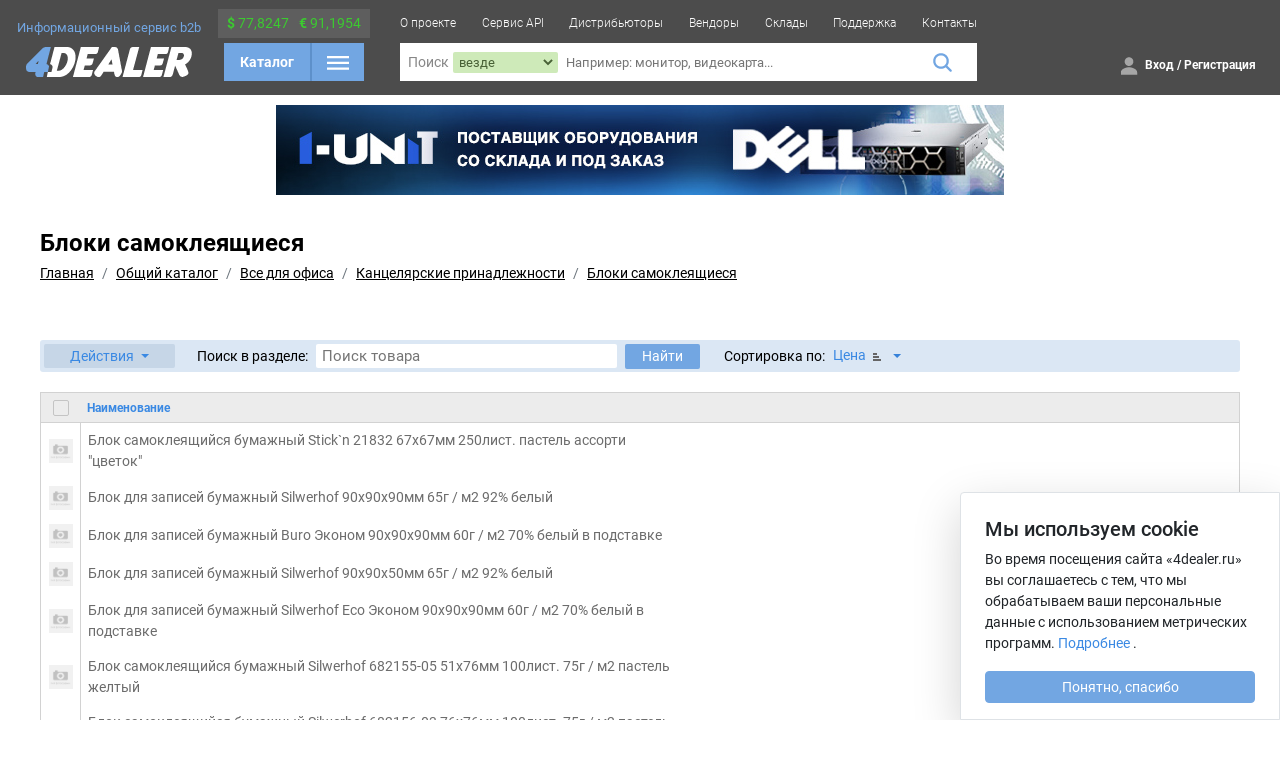

--- FILE ---
content_type: text/html; charset=UTF-8
request_url: https://4dealer.ru/catalog/Self-adhesive+blocks-2789
body_size: 14464
content:
<!DOCTYPE html>
<html lang="ru">

<body>

<head>
    <meta charset="utf-8"/>
    <meta name="viewport" content="width=device-width, min-width=1024"/>

    <link rel="shortcut icon" href="/src/favicon/favicon.ico"/>
    <link rel="stylesheet" href="/src/css/style.bundle.css?v=2.1.3"/>

    <meta name="description" content="4Dealer.ru - поиск оптовых поставщиков: Блоки самоклеящиеся. Выгрузка товара в интернет магазин."/>
    <meta name="keywords" content="купить оптом Блоки самоклеящиеся, оптовые поставщики Блоки самоклеящиеся, оптовый поставщик Блоки самоклеящиеся, поставщик опт Блоки самоклеящиеся, поставщик интернет магазин Блоки самоклеящиеся, оптом Блоки самоклеящиеся, оптовые поставщики, купить оптом, опт, найти оптового поставщика"/>

    <title>4Dealer.ru - оптовые поставщики: Блоки самоклеящиеся</title>


    <!--[if IE]>
    <script>
        document.createElement('header');
        document.createElement('nav');
        document.createElement('menu');
        document.createElement('section');
        document.createElement('time');
        document.createElement('article');
        document.createElement('aside');
        document.createElement('footer');
    </script>
    <![endif]-->
    		<script async src="https://www.googletagmanager.com/gtag/js?id=G-9N0QS8489N"></script>
        <script type="text/javascript">

            var _gaq = _gaq || [];
            _gaq.push([ '_setAccount', 'UA-38030731-1' ]);
            _gaq.push([ '_setCustomVar', 1, 'userType', 'Не авторизован', 1 ]);
            _gaq.push([ '_setCustomVar', 2, 'userN', 'Не авторизован', 1 ]);
            _gaq.push([ '_trackPageview' ]);

            (function () {
                var ga = document.createElement('script');
                ga.type = 'text/javascript';
                ga.async = true;
                ga.src = ('https:' === document.location.protocol ? 'https://ssl' : 'http://www') + '.google-analytics.com/ga.js';
                var s = document.getElementsByTagName('script')[0];
                s.parentNode.insertBefore(ga, s);
            })();
			
			
			window.dataLayer = window.dataLayer || [];
			function gtag(){dataLayer.push(arguments);}
			gtag('js', new Date());
			gtag('config', 'G-9N0QS8489N');
        </script>
        <script src='https://www.google.com/recaptcha/api.js'></script>
</head>

<script>
    // Поддержка css переменных в IE
    window.MSInputMethodContext &&
    document.documentMode &&
    document.write('<script src="https://cdn.jsdelivr.net/gh/nuxodin/ie11CustomProperties@4.1.0/ie11CustomProperties.min.js"><\x2fscript>');
</script>
<div class="ie-message">
    <div class="content content-p2 d-flex">
        <div class="ie-message__icon mr-5">
            <img src="/src/img/icons/error-circle.svg" width="70" height="70"/>
        </div>
        <div class="ie-message__text">
            <h5>Ваш браузер устарел, возможны проблемы в работе с сайтом</h5>
            <span>
                Компания Microsoft прекратила поддержку браузера Internet Explorer.<br>
                В связи с этим
                <b>мы не можем гарантировать корректную работу нашего портала</b>
                .<br>
                Настоятельно рекомендуем перейти на более современный и безопасный
                браузер.
            </span>
        </div>
    </div>
</div>

<header class="header d-flex">
    <div class="header__wrapper content-viewport">

        <div class="header__logo header-z-2 d-flex flex-column align-items-center justify-content-center">
            <span class="header__logo-title stickied-hide">Информационный сервис b2b</span>
            <a href="/">
                <img class="header__logo-image" src="/src/img/icons/4dealer-logo-white-svg.svg">
            </a>
        </div>

        <div class="header__catalog d-flex flex-column align-items-center">
            <div class="header__catalog-currency stickied-hide p-1 d-flex align-items-center justify-content-around pointer"
                 data-toggler-tooltip="menu-select" data-toggler-fadein="true">

                <span class="exchange">
                    <b>$</b>
                    77,8247                </span>
                <span class="exchange">
                    <b>€</b>
                    91,1954                </span>

                <div class="content__menu-select flex-row header-menu-select menu-select w-fit-content py-1 cursor-text"
                     style="top: 30px; left: 0;" data-toggler-tooltip-ignore="">
                    
<div class="exchange-day">
    <span class="exchange-date">Сегодня 21.01.2026</span>
    <div class="exchange-row">
        <span class="fw-bold">$ USD 77,8247</span>
        <!--        <span class="text-red">--><!--</span>-->
    </div>
    <div class="exchange-row">
        <span class="fw-bold">€ EUR 91,1954</span>
        <!--        <span class="text-green">--><!--</span>-->
    </div>
</div>

<div class="exchange-delimiter">
    <img src="/src/img/icons/angle-right-yellow.svg">
</div>

<div class="exchange-day">
    <span class="exchange-date">Завтра 22.01.2026</span>
    <div class="exchange-row">
        <span class="fw-bold">
            $ USD 77,5159        </span>
        <!--        <span class="text-red">-->
        <!--            -->        <!--        </span>-->
    </div>
    <div class="exchange-row">
        <span class="fw-bold">
            € EUR 90,7211        </span>
        <!--        <span class="text-green">-->
        <!--            -->        <!--        </span>-->
    </div>
</div>                </div>

            </div>

            <div class="header__catalog-catalog px-2 d-flex align-items-center justify-content-between">
                <a class="catalog-btn-txt" href="/catalog">Каталог</a>
                <span class="delimiter"></span>
                <button id="catalog-header">
                    <img class="burger" src="/src/img/icons/burger-menu.svg">
                    <img class="close invert" height="16" width="16" src="/src/img/icons/close-thin.svg">
                </button>

                <div class="header__catalog-wrapper">
                    <!-- Тут будет отрисовываться меню -->
                </div>
            </div>

        </div>

        <div class="header__content header-z-2 d-flex flex-column">

            <div class="header__menu stickied-hide d-flex">
                <a href="/about" class="header__menu-item d-flex">О проекте</a>
                <a href="/api" class="header__menu-item d-flex">Сервис API</a>
                <a href="/distrib" class="header__menu-item d-flex">Дистрибьюторы</a>
                <a href="/vendors" class="header__menu-item d-flex">Вендоры</a>
                <a href="/user_stock" class="header__menu-item d-flex">Склады</a>
                <a href="/support" class="header__menu-item d-flex">Поддержка</a>
                <a href="/contact" class="header__menu-item d-flex">Контакты</a>
                <!--a href="/affiliate" class="header__menu-item d-flex">Партнерам</a-->
            </div>

            <div class="header__search d-flex">
                <form action="/search" class="header__search-wrapper w-100 d-flex align-items-center">
                    <span class="header__search-text px-1 d-flex align-items-center">Поиск</span>
                    <div class="header__search-filter search-filter d-flex">
                        <select class="header__filter-select" name="filter_field">
                            <option value="-" selected>
                                везде
                            </option>
                            <option value="name" >
                                по названию
                            </option>
                            <option value="part_no" >
                                по артикулу
                            </option>
                        </select>
                    </div>
                    <input class="header__filter-input" name="q" placeholder="Например: монитор, видеокарта..."
                           value="">
                    <button class="header__filter-magnifier">
                        <img src="/src/img/icons/magnifier.svg">
                    </button>
                </form>
            </div>

        </div>

        <div class="header__info header-z-2 d-flex flex-column px-4">
            <div class="header__info-contacts d-flex justify-content-end stickied-hide">
                &nbsp;            </div>

            <div class="header__info-account d-flex align-items-center justify-content-end">

                <div class="header__catalog-currency stickied-show stickied-hide p-1 d-flex align-items-center justify-content-around pointer"
                     data-toggler-tooltip="menu-select">

                    <span class="exchange">
                        <b>$</b>
                        77,8247                    </span>
                    <span class="exchange">
                        <b>€</b>
                        91,1954                    </span>

                    <div class="content__menu-select flex-row header-menu-select menu-select w-fit-content py-1 cursor-text"
                         style="top: 30px; left: 0;" data-toggler-tooltip-ignore="">
                        
<div class="exchange-day">
    <span class="exchange-date">Сегодня 21.01.2026</span>
    <div class="exchange-row">
        <span class="fw-bold">$ USD 77,8247</span>
        <!--        <span class="text-red">--><!--</span>-->
    </div>
    <div class="exchange-row">
        <span class="fw-bold">€ EUR 91,1954</span>
        <!--        <span class="text-green">--><!--</span>-->
    </div>
</div>

<div class="exchange-delimiter">
    <img src="/src/img/icons/angle-right-yellow.svg">
</div>

<div class="exchange-day">
    <span class="exchange-date">Завтра 22.01.2026</span>
    <div class="exchange-row">
        <span class="fw-bold">
            $ USD 77,5159        </span>
        <!--        <span class="text-red">-->
        <!--            -->        <!--        </span>-->
    </div>
    <div class="exchange-row">
        <span class="fw-bold">
            € EUR 90,7211        </span>
        <!--        <span class="text-green">-->
        <!--            -->        <!--        </span>-->
    </div>
</div>                    </div>

                </div>

                
                    <div class="header__info-button d-flex align-items-center">
                        <a href="/auth/login" class="text-white">
                            <span class="header__info-button-icon">
                                <img src="/src/img/icons/person-sharp.svg">
                            </span>
                        </a>
                        <span class="header__info-button-text">
                            <a href="/auth/login" class="text-white">Вход</a>
                            /
                            <a href="/auth/register" class="text-white">Регистрация</a>
                        </span>
                    </div>

                

            </div>
        </div>

    </div>
</header>

<section class="media-print content content-p2 h-auto">
    <div class="common-page__notice success my-0 border border-2" style="width: 28cm;">
        <div class="common-page__notice-icon my-auto mr-2">
            <img src="/src/img/icons/4dealer-logo-svg.svg" style="height: 20px; width: auto">
        </div>
        <div class="d-flex flex-column align-content-around my-auto">
            <span class="common-page__notice-text mb-2">
                Отсканируйте QR код, чтобы открыть страницу
            </span>
            <span class="common-page__notice-text mb-0">
                Или перейдите по ссылке:<br>
                <span class="fw-normal fs-12">https://4dealer.ru/catalog/Self-adhesive+blocks-2789</span>
            </span>
        </div>
        <div class="common-page__notice-icon my-auto" style="margin-left: auto">
            <img src="/optimize_images/qrcode/https%3A%2F%2F4dealer.ru%2Fcatalog%2FSelf-adhesive%2Bblocks-2789"
                 style="width: 120px ;height: 120px">
        </div>
    </div>
</section>

<div class="top-b-block"><a href="https://1-unit.ru" target="_blank"><img src="/static/a/unit_2410.jpg"></a></div>
<script>window.page = 'catalog';</script>

<input type="hidden" id="cat-count-path"
       value="/catalog/count_items/2789/"/>

<section  class="content content-page content-p2">

    <div class="content__header fit with-breadcrumbs" data-page-over-full="true"
         data-scroll-sticky-spy="" data-line="95">
        <div class="content-viewport page-over-full-wrapper">
            <div class="content__header-title">
                <div class="content__header-title-h">
                    <h2>Блоки самоклеящиеся</h2>
                    <div class="breadcrumb-wrapper">
                        <nav aria-label="breadcrumb">
                            <ol class="breadcrumb mb-1">
                                <a href="https://4dealer.ru/" class="breadcrumb-item" aria-current="page">Главная</a><a href="https://4dealer.ru/catalog" class="breadcrumb-item" aria-current="page">Общий каталог</a><a href="https://4dealer.ru/catalog/Everything-for-the-office-729" class="breadcrumb-item" aria-current="page">Все для офиса</a><a href="https://4dealer.ru/catalog/Stationery-751" class="breadcrumb-item" aria-current="page">Канцелярские принадлежности</a><a href="https://4dealer.ru/catalog/Self-adhesive-blocks-2789" class="breadcrumb-item" aria-current="page">Блоки самоклеящиеся</a>                            </ol>
                        </nav>
                    </div>
                </div>
                <div id="search-full">
                    <div class="content__header-search">
                                            </div>
                </div>
            </div>

            <div class="content__header-menu">
                            </div>
        </div>
    </div>

    

    
        
<!-- Кнопка Фильтры для пользователей, у которых есть доступ -->
<!--    <div style="float: right; margin-bottom: 8px; margin-left: 10px;" class="buts">-->
<!--        <button class="green-button filters-switch --><!--">-->
<!--            Фильтры (--><!--)-->
<!--        </button>-->
<!--    </div>-->
<!---->
<!-- Кнопка скачать прайс для пользователей, у которых есть группа -->
<!--    <div style="float: right; margin-bottom: 8px" class="buts">-->
<!--        <button class="green-button" download-client-table-price="">Скачать в Excel</button>-->
<!--    </div>-->


    <!-- Действия над товарами -->
    <div class="content-page__tab">
        <div class="content-page__tab-action-wrapper" data-select-any-row="">

            <div class="dropdown">
                <a class="nav-link dropdown-toggle d-flex align-items-center" href="#" id="dropdownMenuButton1"
                   data-product-items-action-btn role="button" data-bs-toggle="dropdown" aria-expanded="false">
                    <span class="mr-1">Действия</span>
                </a>
                <ul class="dropdown-menu p-0 overflow-hidden" aria-labelledby="dropdownMenuButton1">
                                        <li onclick="window.print()">
                        <a class="dropdown-item px-3 py-2 fs-14" href="#">
                            Печать таблицы
                        </a>
                    </li>
                </ul>
            </div>
        </div>

                    <div class="content-page__tab-section">
                <div class="content-page__tab-section-content">
                    <span class="content-page__tab-section-name">Поиск в разделе:</span>
                    <input class="search-input text-option text-option-text w-auto" type="text"
                           data-enter-callback="$('.cat-search-filters-submit').click()"
                           value="" id="cat-search-query" placeholder="Поиск товара" size="30">
                    <div class="position-relative">
                        <button class="btn-md btn-primary-color cat-search-filters-submit">Найти</button>
                        <div id="result-counter" class="result-counter-tooltip"
                             style="margin-top: 20px;left: 0;top: 15px;"></div>
                    </div>

                    
                    <input type="hidden" id="cat-search-path" value="https://4dealer.ru/catalog/Self-adhesive+blocks-2789/0/50/0/"/>
                </div>
            </div>
        

                    <div data-toggler-tooltip="" data-muted-element="true" class="content-page__tab-section">
                <div class="content-page__tab-section-content pointer">
                    <span class="content-page__tab-section-name">Сортировка по:</span>
                    <a class="content-page__tab-section-select mx-2">
                        Цена<img class="ml-2 mt-1" src="/src/img/icons/sort-asc.svg">                    </a>
                    <img data-rotate="true" src="/src/img/icons/arrow-small-down.svg">
                </div>

                <div data-toggler-tooltip-ignore="" data-toggler-resize class="content-page__tab-select">
                    <div class="content-page__tab-select-list listable">
                        <a href="https://4dealer.ru/catalog/Self-adhesive+blocks-2789/0/50/1">
                            <span class="tab-select-list__item active-point">
                                <span class="ml-2 text-black">Цене (руб)</span>
                            </span></a>
                        <a href="https://4dealer.ru/catalog/Self-adhesive+blocks-2789/0/50/12">
                            <span class="tab-select-list__item ">
                                <span class="ml-2 text-black">DuID</span>
                            </span></a>
                        <a href="https://4dealer.ru/catalog/Self-adhesive+blocks-2789/0/50/4">
                            <span class="tab-select-list__item ">
                                <span class="ml-2 text-black">Артикулу</span>
                            </span></a>
                        <a href="https://4dealer.ru/catalog/Self-adhesive+blocks-2789/0/50/2">
                            <span class="tab-select-list__item ">
                                <span class="ml-2 text-black">Наименованию</span>
                            </span></a>
                                                    <a href="https://4dealer.ru/catalog/Self-adhesive+blocks-2789/0/50/6">
                            <span class="tab-select-list__item ">
                                <span class="ml-2 text-black">Кол-ву "Свободно"</span>
                            </span></a>
                        
                        <a href="https://4dealer.ru/catalog/Self-adhesive+blocks-2789/0/50/8">
                            <span class="tab-select-list__item ">
                                <span class="ml-2 text-black">Кол-ву "Транзит"</span>
                            </span></a>                    </div>
                </div>
            </div>
        
        
        
            </div>


    <!-- Таблица товаров -->
    <div class="muter-wrapper">
        <div class="muter-item"></div>

        <table class="catalog-table w-100 transition-opacity">
            <tr class="catalog-table__header">

                <th data-select-all-rows="" class="pointer">
                    <img class="catalog-table__checkbox plus" src="/src/img/icons/checkbox.svg">
                    <img class="catalog-table__checkbox minus" src="/src/img/icons/checkbox-minus.svg">
                </th>

                
                
                                    <th class="catalog-table__name">
                        <a href="https://4dealer.ru/catalog/Self-adhesive+blocks-2789/0/50/2">Наименование</a>                    </th>
                
                <th class="catalog-table__icon"></th>

                            </tr>

            
                
                
                    
                    <tr data-catalog-row="18051586">
                        <td class="catalog-table__checkbox pointer">
                            <div class="catalog-table__checkbox items-list__photo-ceil pointer">
                                <img src="/images/theme/no_photo.png" class="items-list__img">                                <img class="catalog-table__checkbox-item" src="/src/img/icons/checkbox-selected.svg">
                                <img class="catalog-table__checkbox-item-placeholder"
                                     src="/src/img/icons/checkbox-selected-grey.svg">
                            </div>
                        </td>

                        
                        
                                                    <td class="catalog-table__name">
                                <a href="https://4dealer.ru/item/blok_samokleyaschiysya_bumajnyiy_stick%60n_21832_67x67mm_250list_pastel_assorti_tsvetok-18051586.html" class="item_name">
                                    Блок самоклеящийся бумажный Stick`n 21832 67x67мм 250лист. пастель ассорти &quot;цветок&quot;                                </a>
                            </td>
                        
                        <td class="catalog-table__icon">
                                                    </td>

                                            </tr>
                
                    
                    <tr data-catalog-row="18051590">
                        <td class="catalog-table__checkbox pointer">
                            <div class="catalog-table__checkbox items-list__photo-ceil pointer">
                                <img src="/images/theme/no_photo.png" class="items-list__img">                                <img class="catalog-table__checkbox-item" src="/src/img/icons/checkbox-selected.svg">
                                <img class="catalog-table__checkbox-item-placeholder"
                                     src="/src/img/icons/checkbox-selected-grey.svg">
                            </div>
                        </td>

                        
                        
                                                    <td class="catalog-table__name">
                                <a href="https://4dealer.ru/item/blok_dlya_zapisey_bumajnyiy_silwerhof_90x90x90mm_65g_m2_92__belyiy-18051590.html" class="item_name">
                                    Блок для записей бумажный Silwerhof 90x90x90мм 65г / м2 92% белый                                </a>
                            </td>
                        
                        <td class="catalog-table__icon">
                                                    </td>

                                            </tr>
                
                    
                    <tr data-catalog-row="18051597">
                        <td class="catalog-table__checkbox pointer">
                            <div class="catalog-table__checkbox items-list__photo-ceil pointer">
                                <img src="/images/theme/no_photo.png" class="items-list__img">                                <img class="catalog-table__checkbox-item" src="/src/img/icons/checkbox-selected.svg">
                                <img class="catalog-table__checkbox-item-placeholder"
                                     src="/src/img/icons/checkbox-selected-grey.svg">
                            </div>
                        </td>

                        
                        
                                                    <td class="catalog-table__name">
                                <a href="https://4dealer.ru/item/blok_dlya_zapisey_bumajnyiy_buro_ekonom_90x90x90mm_60g_m2_70__belyiy_v_podstavke-18051597.html" class="item_name">
                                    Блок для записей бумажный Buro Эконом 90x90x90мм 60г / м2 70% белый в подставке                                </a>
                            </td>
                        
                        <td class="catalog-table__icon">
                                                    </td>

                                            </tr>
                
                    
                    <tr data-catalog-row="18610241">
                        <td class="catalog-table__checkbox pointer">
                            <div class="catalog-table__checkbox items-list__photo-ceil pointer">
                                <img src="/images/theme/no_photo.png" class="items-list__img">                                <img class="catalog-table__checkbox-item" src="/src/img/icons/checkbox-selected.svg">
                                <img class="catalog-table__checkbox-item-placeholder"
                                     src="/src/img/icons/checkbox-selected-grey.svg">
                            </div>
                        </td>

                        
                        
                                                    <td class="catalog-table__name">
                                <a href="https://4dealer.ru/item/blok_dlya_zapisey_bumajnyiy_silwerhof_90h90h50mm_65g_m2_92__belyiy-18610241.html" class="item_name">
                                    Блок для записей бумажный Silwerhof 90х90х50мм 65г / м2 92% белый                                </a>
                            </td>
                        
                        <td class="catalog-table__icon">
                                                    </td>

                                            </tr>
                
                    
                    <tr data-catalog-row="18051656">
                        <td class="catalog-table__checkbox pointer">
                            <div class="catalog-table__checkbox items-list__photo-ceil pointer">
                                <img src="/images/theme/no_photo.png" class="items-list__img">                                <img class="catalog-table__checkbox-item" src="/src/img/icons/checkbox-selected.svg">
                                <img class="catalog-table__checkbox-item-placeholder"
                                     src="/src/img/icons/checkbox-selected-grey.svg">
                            </div>
                        </td>

                        
                        
                                                    <td class="catalog-table__name">
                                <a href="https://4dealer.ru/item/blok_dlya_zapisey_bumajnyiy_silwerhof_eco_ekonom_90x90x90mm_60g_m2_70__belyiy_v_podstavke-18051656.html" class="item_name">
                                    Блок для записей бумажный Silwerhof Eco Эконом 90x90x90мм 60г / м2 70% белый в подставке                                </a>
                            </td>
                        
                        <td class="catalog-table__icon">
                                                    </td>

                                            </tr>
                
                    
                    <tr data-catalog-row="19885427">
                        <td class="catalog-table__checkbox pointer">
                            <div class="catalog-table__checkbox items-list__photo-ceil pointer">
                                <img src="/images/theme/no_photo.png" class="items-list__img">                                <img class="catalog-table__checkbox-item" src="/src/img/icons/checkbox-selected.svg">
                                <img class="catalog-table__checkbox-item-placeholder"
                                     src="/src/img/icons/checkbox-selected-grey.svg">
                            </div>
                        </td>

                        
                        
                                                    <td class="catalog-table__name">
                                <a href="https://4dealer.ru/item/blok_samokleyaschiysya_bumajnyiy_silwerhof_682155-05_51x76mm_100list_75g_m2_pastel_jeltyiy-19885427.html" class="item_name">
                                    Блок самоклеящийся бумажный Silwerhof 682155-05 51x76мм 100лист. 75г / м2 пастель желтый                                </a>
                            </td>
                        
                        <td class="catalog-table__icon">
                                                    </td>

                                            </tr>
                
                    
                    <tr data-catalog-row="19248265">
                        <td class="catalog-table__checkbox pointer">
                            <div class="catalog-table__checkbox items-list__photo-ceil pointer">
                                <img src="/images/theme/no_photo.png" class="items-list__img">                                <img class="catalog-table__checkbox-item" src="/src/img/icons/checkbox-selected.svg">
                                <img class="catalog-table__checkbox-item-placeholder"
                                     src="/src/img/icons/checkbox-selected-grey.svg">
                            </div>
                        </td>

                        
                        
                                                    <td class="catalog-table__name">
                                <a href="https://4dealer.ru/item/blok_samokleyaschiysya_bumajnyiy_silwerhof_682156-03_76x76mm_100list_75g_m2_pastel_rozovyiy-19248265.html" class="item_name">
                                    Блок самоклеящийся бумажный Silwerhof 682156-03 76x76мм 100лист. 75г / м2 пастель розовый                                </a>
                            </td>
                        
                        <td class="catalog-table__icon">
                                                    </td>

                                            </tr>
                
                    
                    <tr data-catalog-row="18051736">
                        <td class="catalog-table__checkbox pointer">
                            <div class="catalog-table__checkbox items-list__photo-ceil pointer">
                                <img src="/images/theme/no_photo.png" class="items-list__img">                                <img class="catalog-table__checkbox-item" src="/src/img/icons/checkbox-selected.svg">
                                <img class="catalog-table__checkbox-item-placeholder"
                                     src="/src/img/icons/checkbox-selected-grey.svg">
                            </div>
                        </td>

                        
                        
                                                    <td class="catalog-table__name">
                                <a href="https://4dealer.ru/item/blok_samokleyaschiysya_bumajnyiy_stick%60n_21168_76x127mm_100list_70g_m2_neon_oranjevyiy-18051736.html" class="item_name">
                                    Блок самоклеящийся бумажный Stick`n 21168 76x127мм 100лист. 70г / м2 неон оранжевый                                </a>
                            </td>
                        
                        <td class="catalog-table__icon">
                                                    </td>

                                            </tr>
                
                    
                    <tr data-catalog-row="18051737">
                        <td class="catalog-table__checkbox pointer">
                            <div class="catalog-table__checkbox items-list__photo-ceil pointer">
                                <img src="/images/theme/no_photo.png" class="items-list__img">                                <img class="catalog-table__checkbox-item" src="/src/img/icons/checkbox-selected.svg">
                                <img class="catalog-table__checkbox-item-placeholder"
                                     src="/src/img/icons/checkbox-selected-grey.svg">
                            </div>
                        </td>

                        
                        
                                                    <td class="catalog-table__name">
                                <a href="https://4dealer.ru/item/blok_samokleyaschiysya_bumajnyiy_stick%60n_21448_70x70mm_50list_70g_m2_neon_rozovyiy_vyirubnoy_serdtse_evropodves-18051737.html" class="item_name">
                                    Блок самоклеящийся бумажный Stick`n 21448 70x70мм 50лист. 70г / м2 неон розовый вырубной &quot;сердце&quot; европодвес                                </a>
                            </td>
                        
                        <td class="catalog-table__icon">
                                                    </td>

                                            </tr>
                
                    
                    <tr data-catalog-row="18051567">
                        <td class="catalog-table__checkbox pointer">
                            <div class="catalog-table__checkbox items-list__photo-ceil pointer">
                                <img src="/images/theme/no_photo.png" class="items-list__img">                                <img class="catalog-table__checkbox-item" src="/src/img/icons/checkbox-selected.svg">
                                <img class="catalog-table__checkbox-item-placeholder"
                                     src="/src/img/icons/checkbox-selected-grey.svg">
                            </div>
                        </td>

                        
                        
                                                    <td class="catalog-table__name">
                                <a href="https://4dealer.ru/item/blok_dlya_zapisey_bumajnyiy_silwerhof_standart_701022_90x90x90mm_80g_m2_92__belyiy_v_podstavke-18051567.html" class="item_name">
                                    Блок для записей бумажный Silwerhof Стандарт 701022 90x90x90мм 80г / м2 92% белый в подставке                                </a>
                            </td>
                        
                        <td class="catalog-table__icon">
                                                    </td>

                                            </tr>
                
                    
                    <tr data-catalog-row="18051573">
                        <td class="catalog-table__checkbox pointer">
                            <div class="catalog-table__checkbox items-list__photo-ceil pointer">
                                <img src="/images/theme/no_photo.png" class="items-list__img">                                <img class="catalog-table__checkbox-item" src="/src/img/icons/checkbox-selected.svg">
                                <img class="catalog-table__checkbox-item-placeholder"
                                     src="/src/img/icons/checkbox-selected-grey.svg">
                            </div>
                        </td>

                        
                        
                                                    <td class="catalog-table__name">
                                <a href="https://4dealer.ru/item/blok_samokleyaschiysya_bumajnyiy_silwerhof_682160-06_51x76mm_100list_75g_m2_neon_zelenyiy-18051573.html" class="item_name">
                                    Блок самоклеящийся бумажный Silwerhof 682160-06 51x76мм 100лист. 75г / м2 неон зеленый                                </a>
                            </td>
                        
                        <td class="catalog-table__icon">
                                                    </td>

                                            </tr>
                
                    
                    <tr data-catalog-row="7043264">
                        <td class="catalog-table__checkbox pointer">
                            <div class="catalog-table__checkbox items-list__photo-ceil pointer">
                                        
        <img data-src="//4dealer.ru/static/thumbnail_pictures/11/c2/11c2d528767442b7a585a63198b17b1a.jpg" lazy-image="" src="[data-uri]"
             thumbnail-lazy class="items-list__img">

        <div class="items-list__preview">
            <img data-src="/static/item_pictures/11/c2/11c2d528767442b7a585a63198b17b1a.jpg" lazy-image="" class="items-list__preview-img">
        </div>                                <img class="catalog-table__checkbox-item" src="/src/img/icons/checkbox-selected.svg">
                                <img class="catalog-table__checkbox-item-placeholder"
                                     src="/src/img/icons/checkbox-selected-grey.svg">
                            </div>
                        </td>

                        
                        
                                                    <td class="catalog-table__name">
                                <a href="https://4dealer.ru/item/zakladki_kleykie_pastelnyie_staff_bumajnyie__50h12_mm__100_shtuk_4_tsveta_h_25_listov__evropodves__127147-7043264.html" class="item_name">
                                    Закладки клейкие пастельные STAFF бумажные, 50х12 мм, 100 штук (4 цвета х 25 листов), европодвес, 127147                                </a>
                            </td>
                        
                        <td class="catalog-table__icon">
                                                    </td>

                                            </tr>
                
                    
                    <tr data-catalog-row="7043258">
                        <td class="catalog-table__checkbox pointer">
                            <div class="catalog-table__checkbox items-list__photo-ceil pointer">
                                        
        <img data-src="//4dealer.ru/static/thumbnail_pictures/05/81/058112a7ec226f9a562716a1596d5af4.jpg" lazy-image="" src="[data-uri]"
             thumbnail-lazy class="items-list__img">

        <div class="items-list__preview">
            <img data-src="/static/item_pictures/05/81/058112a7ec226f9a562716a1596d5af4.jpg" lazy-image="" class="items-list__preview-img">
        </div>                                <img class="catalog-table__checkbox-item" src="/src/img/icons/checkbox-selected.svg">
                                <img class="catalog-table__checkbox-item-placeholder"
                                     src="/src/img/icons/checkbox-selected-grey.svg">
                            </div>
                        </td>

                        
                        
                                                    <td class="catalog-table__name">
                                <a href="https://4dealer.ru/item/blok_samokleyaschiysya_stikeryi_staff__50h50_mm__100_listov__jeltyiy__127142-7043258.html" class="item_name">
                                    Блок самоклеящийся (стикеры) STAFF, 50х50 мм, 100 листов, желтый, 127142                                </a>
                            </td>
                        
                        <td class="catalog-table__icon">
                                                    </td>

                                            </tr>
                
                    
                    <tr data-catalog-row="7043259">
                        <td class="catalog-table__checkbox pointer">
                            <div class="catalog-table__checkbox items-list__photo-ceil pointer">
                                        
        <img data-src="//4dealer.ru/static/thumbnail_pictures/bd/d6/bdd61fc9355f5afb6c6a5b8d3717acff.jpg" lazy-image="" src="[data-uri]"
             thumbnail-lazy class="items-list__img">

        <div class="items-list__preview">
            <img data-src="/static/item_pictures/bd/d6/bdd61fc9355f5afb6c6a5b8d3717acff.jpg" lazy-image="" class="items-list__preview-img">
        </div>                                <img class="catalog-table__checkbox-item" src="/src/img/icons/checkbox-selected.svg">
                                <img class="catalog-table__checkbox-item-placeholder"
                                     src="/src/img/icons/checkbox-selected-grey.svg">
                            </div>
                        </td>

                        
                        
                                                    <td class="catalog-table__name">
                                <a href="https://4dealer.ru/item/blok_samokleyaschiysya_stikeryi_staff__50h50_mm__100_listov__zelenyiy__127144-7043259.html" class="item_name">
                                    Блок самоклеящийся (стикеры) STAFF, 50х50 мм, 100 листов, зеленый, 127144                                </a>
                            </td>
                        
                        <td class="catalog-table__icon">
                                                    </td>

                                            </tr>
                
                    
                    <tr data-catalog-row="7043260">
                        <td class="catalog-table__checkbox pointer">
                            <div class="catalog-table__checkbox items-list__photo-ceil pointer">
                                        
        <img data-src="//4dealer.ru/static/thumbnail_pictures/59/10/59104b0cb58886777ba628375055fd87.jpg" lazy-image="" src="[data-uri]"
             thumbnail-lazy class="items-list__img">

        <div class="items-list__preview">
            <img data-src="/static/item_pictures/59/10/59104b0cb58886777ba628375055fd87.jpg" lazy-image="" class="items-list__preview-img">
        </div>                                <img class="catalog-table__checkbox-item" src="/src/img/icons/checkbox-selected.svg">
                                <img class="catalog-table__checkbox-item-placeholder"
                                     src="/src/img/icons/checkbox-selected-grey.svg">
                            </div>
                        </td>

                        
                        
                                                    <td class="catalog-table__name">
                                <a href="https://4dealer.ru/item/blok_samokleyaschiysya_stikeryi_staff__50h50_mm__100_listov__rozovyiy__127143-7043260.html" class="item_name">
                                    Блок самоклеящийся (стикеры) STAFF, 50х50 мм, 100 листов, розовый, 127143                                </a>
                            </td>
                        
                        <td class="catalog-table__icon">
                                                    </td>

                                            </tr>
                
                    
                    <tr data-catalog-row="9720553">
                        <td class="catalog-table__checkbox pointer">
                            <div class="catalog-table__checkbox items-list__photo-ceil pointer">
                                        
        <img data-src="//4dealer.ru/static/thumbnail_pictures/bb/40/34ab69ec080310e2dbc485da6d3d3d13.jpg" lazy-image="" src="[data-uri]"
             thumbnail-lazy class="items-list__img">

        <div class="items-list__preview">
            <img data-src="/static/item_pictures/bb/40/34ab69ec080310e2dbc485da6d3d3d13.jpg" lazy-image="" class="items-list__preview-img">
        </div>                                <img class="catalog-table__checkbox-item" src="/src/img/icons/checkbox-selected.svg">
                                <img class="catalog-table__checkbox-item-placeholder"
                                     src="/src/img/icons/checkbox-selected-grey.svg">
                            </div>
                        </td>

                        
                        
                                                    <td class="catalog-table__name">
                                <a href="https://4dealer.ru/item/zakladki_kleykie_neonovyie_staff_bumajnyie__50h14_mm__250_shtuk_5_tsvetov_h_50_listov__129359-9720553.html" class="item_name">
                                    Закладки клейкие неоновые STAFF бумажные, 50х14 мм, 250 штук (5 цветов х 50 листов), 129359                                </a>
                            </td>
                        
                        <td class="catalog-table__icon">
                                                    </td>

                                            </tr>
                
                    
                    <tr data-catalog-row="9720549">
                        <td class="catalog-table__checkbox pointer">
                            <div class="catalog-table__checkbox items-list__photo-ceil pointer">
                                        
        <img data-src="//4dealer.ru/static/thumbnail_pictures/9a/ba/9aba8e9c713e173b259a1cd1097710c1.jpg" lazy-image="" src="[data-uri]"
             thumbnail-lazy class="items-list__img">

        <div class="items-list__preview">
            <img data-src="/static/item_pictures/9a/ba/9aba8e9c713e173b259a1cd1097710c1.jpg" lazy-image="" class="items-list__preview-img">
        </div>                                <img class="catalog-table__checkbox-item" src="/src/img/icons/checkbox-selected.svg">
                                <img class="catalog-table__checkbox-item-placeholder"
                                     src="/src/img/icons/checkbox-selected-grey.svg">
                            </div>
                        </td>

                        
                        
                                                    <td class="catalog-table__name">
                                <a href="https://4dealer.ru/item/zakladki_kleykie_neonovyie_staff__45h12_mm__100_shtuk_5_tsvetov_h_20_listov__na_plastikovom_osnovanii__129355-9720549.html" class="item_name">
                                    Закладки клейкие неоновые STAFF, 45х12 мм, 100 штук (5 цветов х 20 листов), на пластиковом основании, 129355                                </a>
                            </td>
                        
                        <td class="catalog-table__icon">
                                                    </td>

                                            </tr>
                
                    
                    <tr data-catalog-row="7043263">
                        <td class="catalog-table__checkbox pointer">
                            <div class="catalog-table__checkbox items-list__photo-ceil pointer">
                                        
        <img data-src="//4dealer.ru/static/thumbnail_pictures/bc/06/bc06313e6c83e5ee2b21a36fe88c89f7.jpg" lazy-image="" src="[data-uri]"
             thumbnail-lazy class="items-list__img">

        <div class="items-list__preview">
            <img data-src="/static/item_pictures/bc/06/bc06313e6c83e5ee2b21a36fe88c89f7.jpg" lazy-image="" class="items-list__preview-img">
        </div>                                <img class="catalog-table__checkbox-item" src="/src/img/icons/checkbox-selected.svg">
                                <img class="catalog-table__checkbox-item-placeholder"
                                     src="/src/img/icons/checkbox-selected-grey.svg">
                            </div>
                        </td>

                        
                        
                                                    <td class="catalog-table__name">
                                <a href="https://4dealer.ru/item/zakladki_kleykie_neonovyie_staff__45h12_mm__100_shtuk_4_tsveta_h_25_listov__evropodves__127148-7043263.html" class="item_name">
                                    Закладки клейкие неоновые STAFF, 45х12 мм, 100 штук (4 цвета х 25 листов), европодвес, 127148                                </a>
                            </td>
                        
                        <td class="catalog-table__icon">
                                                    </td>

                                            </tr>
                
                    
                    <tr data-catalog-row="13274099">
                        <td class="catalog-table__checkbox pointer">
                            <div class="catalog-table__checkbox items-list__photo-ceil pointer">
                                        
        <img data-src="//4dealer.ru/static/thumbnail_pictures/2c/4b/2c4b90d381a67cdfaf8f12b9e01bc812.jpg" lazy-image="" src="[data-uri]"
             thumbnail-lazy class="items-list__img">

        <div class="items-list__preview">
            <img data-src="/static/item_pictures/2c/4b/2c4b90d381a67cdfaf8f12b9e01bc812.jpg" lazy-image="" class="items-list__preview-img">
        </div>                                <img class="catalog-table__checkbox-item" src="/src/img/icons/checkbox-selected.svg">
                                <img class="catalog-table__checkbox-item-placeholder"
                                     src="/src/img/icons/checkbox-selected-grey.svg">
                            </div>
                        </td>

                        
                        
                                                    <td class="catalog-table__name">
                                <a href="https://4dealer.ru/item/blok_samokleyaschiysya_bumajnyiy_stick%60n_21178_70x70mm_50list_70g_m2_neon_oranjevyiy_vyirubnoy_bolshoy_palets_evropodves-13274099.html" class="item_name">
                                    Блок самоклеящийся бумажный Stick`n 21178 70x70мм 50лист. 70г / м2 неон оранжевый вырубной &quot;большой палец&quot; европодвес                                </a>
                            </td>
                        
                        <td class="catalog-table__icon">
                                                    </td>

                                            </tr>
                
                    
                    <tr data-catalog-row="16061578">
                        <td class="catalog-table__checkbox pointer">
                            <div class="catalog-table__checkbox items-list__photo-ceil pointer">
                                        
        <img data-src="//4dealer.ru/static/thumbnail_pictures/cf/e3/cfe34fb5dc29a5cb9a60fa82cd9d027b.jpg" lazy-image="" src="[data-uri]"
             thumbnail-lazy class="items-list__img">

        <div class="items-list__preview">
            <img data-src="/static/item_pictures/cf/e3/cfe34fb5dc29a5cb9a60fa82cd9d027b.jpg" lazy-image="" class="items-list__preview-img">
        </div>                                <img class="catalog-table__checkbox-item" src="/src/img/icons/checkbox-selected.svg">
                                <img class="catalog-table__checkbox-item-placeholder"
                                     src="/src/img/icons/checkbox-selected-grey.svg">
                            </div>
                        </td>

                        
                        
                                                    <td class="catalog-table__name">
                                <a href="https://4dealer.ru/item/blok_samokleyaschiysya_stikeryi_staff_standard__pastelnyiy_51h51_mm__jeltyiy__100_listov__116577-16061578.html" class="item_name">
                                    Блок самоклеящийся (стикеры) STAFF STANDARD, ПАСТЕЛЬНЫЙ 51х51 мм, желтый, 100 листов, 116577                                </a>
                            </td>
                        
                        <td class="catalog-table__icon">
                                                    </td>

                                            </tr>
                
                    
                    <tr data-catalog-row="16061579">
                        <td class="catalog-table__checkbox pointer">
                            <div class="catalog-table__checkbox items-list__photo-ceil pointer">
                                        
        <img data-src="//4dealer.ru/static/thumbnail_pictures/76/e1/76e141227cc5b57d37301d06aa355fb2.jpg" lazy-image="" src="[data-uri]"
             thumbnail-lazy class="items-list__img">

        <div class="items-list__preview">
            <img data-src="/static/item_pictures/76/e1/76e141227cc5b57d37301d06aa355fb2.jpg" lazy-image="" class="items-list__preview-img">
        </div>                                <img class="catalog-table__checkbox-item" src="/src/img/icons/checkbox-selected.svg">
                                <img class="catalog-table__checkbox-item-placeholder"
                                     src="/src/img/icons/checkbox-selected-grey.svg">
                            </div>
                        </td>

                        
                        
                                                    <td class="catalog-table__name">
                                <a href="https://4dealer.ru/item/blok_samokleyaschiysya_stikeryi_staff_standard__pastelnyiy_51h51_mm__goluboy__100_listov__116578-16061579.html" class="item_name">
                                    Блок самоклеящийся (стикеры) STAFF STANDARD, ПАСТЕЛЬНЫЙ 51х51 мм, голубой, 100 листов, 116578                                </a>
                            </td>
                        
                        <td class="catalog-table__icon">
                                                    </td>

                                            </tr>
                
                    
                    <tr data-catalog-row="16061580">
                        <td class="catalog-table__checkbox pointer">
                            <div class="catalog-table__checkbox items-list__photo-ceil pointer">
                                        
        <img data-src="//4dealer.ru/static/thumbnail_pictures/a1/13/a11346a4566fc1479b1806ef96dd1365.jpg" lazy-image="" src="[data-uri]"
             thumbnail-lazy class="items-list__img">

        <div class="items-list__preview">
            <img data-src="/static/item_pictures/a1/13/a11346a4566fc1479b1806ef96dd1365.jpg" lazy-image="" class="items-list__preview-img">
        </div>                                <img class="catalog-table__checkbox-item" src="/src/img/icons/checkbox-selected.svg">
                                <img class="catalog-table__checkbox-item-placeholder"
                                     src="/src/img/icons/checkbox-selected-grey.svg">
                            </div>
                        </td>

                        
                        
                                                    <td class="catalog-table__name">
                                <a href="https://4dealer.ru/item/blok_samokleyaschiysya_stikeryi_staff_standard__pastelnyiy_51h51_mm__zelenyiy__100_listov__116579-16061580.html" class="item_name">
                                    Блок самоклеящийся (стикеры) STAFF STANDARD, ПАСТЕЛЬНЫЙ 51х51 мм, зеленый, 100 листов, 116579                                </a>
                            </td>
                        
                        <td class="catalog-table__icon">
                                                    </td>

                                            </tr>
                
                    
                    <tr data-catalog-row="16061581">
                        <td class="catalog-table__checkbox pointer">
                            <div class="catalog-table__checkbox items-list__photo-ceil pointer">
                                        
        <img data-src="//4dealer.ru/static/thumbnail_pictures/71/a2/71a23be66c7055a4d68b892eeea592f5.jpg" lazy-image="" src="[data-uri]"
             thumbnail-lazy class="items-list__img">

        <div class="items-list__preview">
            <img data-src="/static/item_pictures/71/a2/71a23be66c7055a4d68b892eeea592f5.jpg" lazy-image="" class="items-list__preview-img">
        </div>                                <img class="catalog-table__checkbox-item" src="/src/img/icons/checkbox-selected.svg">
                                <img class="catalog-table__checkbox-item-placeholder"
                                     src="/src/img/icons/checkbox-selected-grey.svg">
                            </div>
                        </td>

                        
                        
                                                    <td class="catalog-table__name">
                                <a href="https://4dealer.ru/item/blok_samokleyaschiysya_stikeryi_staff_standard__pastelnyiy_51h51_mm__rozovyiy__100_listov__116580-16061581.html" class="item_name">
                                    Блок самоклеящийся (стикеры) STAFF STANDARD, ПАСТЕЛЬНЫЙ 51х51 мм, розовый, 100 листов, 116580                                </a>
                            </td>
                        
                        <td class="catalog-table__icon">
                                                    </td>

                                            </tr>
                
                    
                    <tr data-catalog-row="9303875">
                        <td class="catalog-table__checkbox pointer">
                            <div class="catalog-table__checkbox items-list__photo-ceil pointer">
                                        
        <img data-src="//4dealer.ru/static/thumbnail_pictures/17/6d/176d414e9732875f862483cf856de734.jpg" lazy-image="" src="[data-uri]"
             thumbnail-lazy class="items-list__img">

        <div class="items-list__preview">
            <img data-src="/static/item_pictures/17/6d/176d414e9732875f862483cf856de734.jpg" lazy-image="" class="items-list__preview-img">
        </div>                                <img class="catalog-table__checkbox-item" src="/src/img/icons/checkbox-selected.svg">
                                <img class="catalog-table__checkbox-item-placeholder"
                                     src="/src/img/icons/checkbox-selected-grey.svg">
                            </div>
                        </td>

                        
                        
                                                    <td class="catalog-table__name">
                                <a href="https://4dealer.ru/item/blok_samokleyaschiysya_bumajnyiy_stick%60n_21771_50list_zelenyiy_1tsvv_upak_belka-9303875.html" class="item_name">
                                    Блок самоклеящийся бумажный Stick`n 21771 50лист. зеленый 1цв.в упак. &quot;белка&quot;                                </a>
                            </td>
                        
                        <td class="catalog-table__icon">
                                                    </td>

                                            </tr>
                
                    
                    <tr data-catalog-row="9303884">
                        <td class="catalog-table__checkbox pointer">
                            <div class="catalog-table__checkbox items-list__photo-ceil pointer">
                                        
        <img data-src="//4dealer.ru/static/thumbnail_pictures/9a/01/9a01f20761690b56b95a922a10a8bcbb.jpg" lazy-image="" src="[data-uri]"
             thumbnail-lazy class="items-list__img">

        <div class="items-list__preview">
            <img data-src="/static/item_pictures/9a/01/9a01f20761690b56b95a922a10a8bcbb.jpg" lazy-image="" class="items-list__preview-img">
        </div>                                <img class="catalog-table__checkbox-item" src="/src/img/icons/checkbox-selected.svg">
                                <img class="catalog-table__checkbox-item-placeholder"
                                     src="/src/img/icons/checkbox-selected-grey.svg">
                            </div>
                        </td>

                        
                        
                                                    <td class="catalog-table__name">
                                <a href="https://4dealer.ru/item/blok_samokleyaschiysya_bumajnyiy_stick%60n_21780_50list_fioletovyiy_1tsvv_upak_slon-9303884.html" class="item_name">
                                    Блок самоклеящийся бумажный Stick`n 21780 50лист. фиолетовый 1цв.в упак. &quot;слон&quot;                                </a>
                            </td>
                        
                        <td class="catalog-table__icon">
                                                    </td>

                                            </tr>
                
                    
                    <tr data-catalog-row="16061574">
                        <td class="catalog-table__checkbox pointer">
                            <div class="catalog-table__checkbox items-list__photo-ceil pointer">
                                        
        <img data-src="//4dealer.ru/static/thumbnail_pictures/c9/41/c941f17a2429614077dc483af819e265.jpg" lazy-image="" src="[data-uri]"
             thumbnail-lazy class="items-list__img">

        <div class="items-list__preview">
            <img data-src="/static/item_pictures/c9/41/c941f17a2429614077dc483af819e265.jpg" lazy-image="" class="items-list__preview-img">
        </div>                                <img class="catalog-table__checkbox-item" src="/src/img/icons/checkbox-selected.svg">
                                <img class="catalog-table__checkbox-item-placeholder"
                                     src="/src/img/icons/checkbox-selected-grey.svg">
                            </div>
                        </td>

                        
                        
                                                    <td class="catalog-table__name">
                                <a href="https://4dealer.ru/item/blok_samokleyaschiysya_stikeryi_staff_standard__pastelnyiy_76h76_mm__jeltyiy__100_listov__116573-16061574.html" class="item_name">
                                    Блок самоклеящийся (стикеры) STAFF STANDARD, ПАСТЕЛЬНЫЙ 76х76 мм, желтый, 100 листов, 116573                                </a>
                            </td>
                        
                        <td class="catalog-table__icon">
                                                    </td>

                                            </tr>
                
                    
                    <tr data-catalog-row="16061575">
                        <td class="catalog-table__checkbox pointer">
                            <div class="catalog-table__checkbox items-list__photo-ceil pointer">
                                        
        <img data-src="//4dealer.ru/static/thumbnail_pictures/88/f7/88f79665556ebe7d06fba84f1c3037f3.jpg" lazy-image="" src="[data-uri]"
             thumbnail-lazy class="items-list__img">

        <div class="items-list__preview">
            <img data-src="/static/item_pictures/88/f7/88f79665556ebe7d06fba84f1c3037f3.jpg" lazy-image="" class="items-list__preview-img">
        </div>                                <img class="catalog-table__checkbox-item" src="/src/img/icons/checkbox-selected.svg">
                                <img class="catalog-table__checkbox-item-placeholder"
                                     src="/src/img/icons/checkbox-selected-grey.svg">
                            </div>
                        </td>

                        
                        
                                                    <td class="catalog-table__name">
                                <a href="https://4dealer.ru/item/blok_samokleyaschiysya_stikeryi_staff_standard__pastelnyiy_76h76_mm__goluboy__100_listov__116574-16061575.html" class="item_name">
                                    Блок самоклеящийся (стикеры) STAFF STANDARD, ПАСТЕЛЬНЫЙ 76х76 мм, голубой, 100 листов, 116574                                </a>
                            </td>
                        
                        <td class="catalog-table__icon">
                                                    </td>

                                            </tr>
                
                    
                    <tr data-catalog-row="16061576">
                        <td class="catalog-table__checkbox pointer">
                            <div class="catalog-table__checkbox items-list__photo-ceil pointer">
                                        
        <img data-src="//4dealer.ru/static/thumbnail_pictures/95/98/9598abafb711e0f18cfc7c8395bf5a47.jpg" lazy-image="" src="[data-uri]"
             thumbnail-lazy class="items-list__img">

        <div class="items-list__preview">
            <img data-src="/static/item_pictures/95/98/9598abafb711e0f18cfc7c8395bf5a47.jpg" lazy-image="" class="items-list__preview-img">
        </div>                                <img class="catalog-table__checkbox-item" src="/src/img/icons/checkbox-selected.svg">
                                <img class="catalog-table__checkbox-item-placeholder"
                                     src="/src/img/icons/checkbox-selected-grey.svg">
                            </div>
                        </td>

                        
                        
                                                    <td class="catalog-table__name">
                                <a href="https://4dealer.ru/item/blok_samokleyaschiysya_stikeryi_staff_standard__pastelnyiy_76h76_mm__zelenyiy__100_listov__116575-16061576.html" class="item_name">
                                    Блок самоклеящийся (стикеры) STAFF STANDARD, ПАСТЕЛЬНЫЙ 76х76 мм, зеленый, 100 листов, 116575                                </a>
                            </td>
                        
                        <td class="catalog-table__icon">
                                                    </td>

                                            </tr>
                
                    
                    <tr data-catalog-row="16061577">
                        <td class="catalog-table__checkbox pointer">
                            <div class="catalog-table__checkbox items-list__photo-ceil pointer">
                                        
        <img data-src="//4dealer.ru/static/thumbnail_pictures/89/4e/894e074988c7660efc3e3e2d2f28ea1b.jpg" lazy-image="" src="[data-uri]"
             thumbnail-lazy class="items-list__img">

        <div class="items-list__preview">
            <img data-src="/static/item_pictures/89/4e/894e074988c7660efc3e3e2d2f28ea1b.jpg" lazy-image="" class="items-list__preview-img">
        </div>                                <img class="catalog-table__checkbox-item" src="/src/img/icons/checkbox-selected.svg">
                                <img class="catalog-table__checkbox-item-placeholder"
                                     src="/src/img/icons/checkbox-selected-grey.svg">
                            </div>
                        </td>

                        
                        
                                                    <td class="catalog-table__name">
                                <a href="https://4dealer.ru/item/blok_samokleyaschiysya_stikeryi_staff_standard__pastelnyiy_76h76_mm__rozovyiy__100_listov__116576-16061577.html" class="item_name">
                                    Блок самоклеящийся (стикеры) STAFF STANDARD, ПАСТЕЛЬНЫЙ 76х76 мм, розовый, 100 листов, 116576                                </a>
                            </td>
                        
                        <td class="catalog-table__icon">
                                                    </td>

                                            </tr>
                
                    
                    <tr data-catalog-row="6369130">
                        <td class="catalog-table__checkbox pointer">
                            <div class="catalog-table__checkbox items-list__photo-ceil pointer">
                                        
        <img data-src="//4dealer.ru/static/thumbnail_pictures/37/66/37665051eaf3e9732fa22d5cd7139781.jpg" lazy-image="" src="[data-uri]"
             thumbnail-lazy class="items-list__img">

        <div class="items-list__preview">
            <img data-src="/static/item_pictures/37/66/37665051eaf3e9732fa22d5cd7139781.jpg" lazy-image="" class="items-list__preview-img">
        </div>                                <img class="catalog-table__checkbox-item" src="/src/img/icons/checkbox-selected.svg">
                                <img class="catalog-table__checkbox-item-placeholder"
                                     src="/src/img/icons/checkbox-selected-grey.svg">
                            </div>
                        </td>

                        
                        
                                                    <td class="catalog-table__name">
                                <a href="https://4dealer.ru/item/blok_samokleyaschiysya_stikeryi__staff__76h76_mm__100_listov__jeltyiy__126496-6369130.html" class="item_name">
                                    Блок самоклеящийся (стикеры), STAFF, 76х76 мм, 100 листов, желтый, 126496                                </a>
                            </td>
                        
                        <td class="catalog-table__icon">
                                                    </td>

                                            </tr>
                
                    
                    <tr data-catalog-row="6369131">
                        <td class="catalog-table__checkbox pointer">
                            <div class="catalog-table__checkbox items-list__photo-ceil pointer">
                                        
        <img data-src="//4dealer.ru/static/thumbnail_pictures/3c/7c/3c7c63e193abd8dceaab3c1c4c06ddc5.jpg" lazy-image="" src="[data-uri]"
             thumbnail-lazy class="items-list__img">

        <div class="items-list__preview">
            <img data-src="/static/item_pictures/3c/7c/3c7c63e193abd8dceaab3c1c4c06ddc5.jpg" lazy-image="" class="items-list__preview-img">
        </div>                                <img class="catalog-table__checkbox-item" src="/src/img/icons/checkbox-selected.svg">
                                <img class="catalog-table__checkbox-item-placeholder"
                                     src="/src/img/icons/checkbox-selected-grey.svg">
                            </div>
                        </td>

                        
                        
                                                    <td class="catalog-table__name">
                                <a href="https://4dealer.ru/item/blok_samokleyaschiysya_stikeryi__staff__76h76_mm__100_listov__zelenyiy__126498-6369131.html" class="item_name">
                                    Блок самоклеящийся (стикеры), STAFF, 76х76 мм, 100 листов, зеленый, 126498                                </a>
                            </td>
                        
                        <td class="catalog-table__icon">
                                                    </td>

                                            </tr>
                
                    
                    <tr data-catalog-row="6369132">
                        <td class="catalog-table__checkbox pointer">
                            <div class="catalog-table__checkbox items-list__photo-ceil pointer">
                                        
        <img data-src="//4dealer.ru/static/thumbnail_pictures/f0/db/f0db3d9a0a2988d8f52211782a18bbd9.jpg" lazy-image="" src="[data-uri]"
             thumbnail-lazy class="items-list__img">

        <div class="items-list__preview">
            <img data-src="/static/item_pictures/f0/db/f0db3d9a0a2988d8f52211782a18bbd9.jpg" lazy-image="" class="items-list__preview-img">
        </div>                                <img class="catalog-table__checkbox-item" src="/src/img/icons/checkbox-selected.svg">
                                <img class="catalog-table__checkbox-item-placeholder"
                                     src="/src/img/icons/checkbox-selected-grey.svg">
                            </div>
                        </td>

                        
                        
                                                    <td class="catalog-table__name">
                                <a href="https://4dealer.ru/item/blok_samokleyaschiysya_stikeryi__staff__76h76_mm__100_listov__rozovyiy__126497-6369132.html" class="item_name">
                                    Блок самоклеящийся (стикеры), STAFF, 76х76 мм, 100 листов, розовый, 126497                                </a>
                            </td>
                        
                        <td class="catalog-table__icon">
                                                    </td>

                                            </tr>
                
                    
                    <tr data-catalog-row="9719292">
                        <td class="catalog-table__checkbox pointer">
                            <div class="catalog-table__checkbox items-list__photo-ceil pointer">
                                        
        <img data-src="//4dealer.ru/static/thumbnail_pictures/1a/c8/1ac854e4f70dbe08703f05e67b73e9b9.jpg" lazy-image="" src="[data-uri]"
             thumbnail-lazy class="items-list__img">

        <div class="items-list__preview">
            <img data-src="/static/item_pictures/1a/c8/1ac854e4f70dbe08703f05e67b73e9b9.jpg" lazy-image="" class="items-list__preview-img">
        </div>                                <img class="catalog-table__checkbox-item" src="/src/img/icons/checkbox-selected.svg">
                                <img class="catalog-table__checkbox-item-placeholder"
                                     src="/src/img/icons/checkbox-selected-grey.svg">
                            </div>
                        </td>

                        
                        
                                                    <td class="catalog-table__name">
                                <a href="https://4dealer.ru/item/blok_samokleyaschiysya_stikeryi_staff__76h76_mm__100_listov__goluboy__129362-9719292.html" class="item_name">
                                    Блок самоклеящийся (стикеры) STAFF, 76х76 мм, 100 листов, голубой, 129362                                </a>
                            </td>
                        
                        <td class="catalog-table__icon">
                                                    </td>

                                            </tr>
                
                    
                    <tr data-catalog-row="11259181">
                        <td class="catalog-table__checkbox pointer">
                            <div class="catalog-table__checkbox items-list__photo-ceil pointer">
                                        
        <img data-src="//4dealer.ru/static/thumbnail_pictures/aa/8b/aa8b54b3d5cc2634a3ff40e16acca689.jpg" lazy-image="" src="[data-uri]"
             thumbnail-lazy class="items-list__img">

        <div class="items-list__preview">
            <img data-src="/static/item_pictures/aa/8b/aa8b54b3d5cc2634a3ff40e16acca689.jpg" lazy-image="" class="items-list__preview-img">
        </div>                                <img class="catalog-table__checkbox-item" src="/src/img/icons/checkbox-selected.svg">
                                <img class="catalog-table__checkbox-item-placeholder"
                                     src="/src/img/icons/checkbox-selected-grey.svg">
                            </div>
                        </td>

                        
                        
                                                    <td class="catalog-table__name">
                                <a href="https://4dealer.ru/item/zakladki_kleykie_neonovyie_staff_strelki__45h12_mm__100_shtuk_5_tsvetov_h_20_listov__na_plastikovom_osnovanii__111355-11259181.html" class="item_name">
                                    Закладки клейкие неоновые STAFF &quot;СТРЕЛКИ&quot;, 45х12 мм, 100 штук (5 цветов х 20 листов), на пластиковом основании, 111355                                </a>
                            </td>
                        
                        <td class="catalog-table__icon">
                                                    </td>

                                            </tr>
                
                    
                    <tr data-catalog-row="6369148">
                        <td class="catalog-table__checkbox pointer">
                            <div class="catalog-table__checkbox items-list__photo-ceil pointer">
                                        
        <img data-src="//4dealer.ru/static/thumbnail_pictures/c5/27/c527802a59165e7a451a973d1d8cb7b5.jpg" lazy-image="" src="[data-uri]"
             thumbnail-lazy class="items-list__img">

        <div class="items-list__preview">
            <img data-src="/static/item_pictures/c5/27/c527802a59165e7a451a973d1d8cb7b5.jpg" lazy-image="" class="items-list__preview-img">
        </div>                                <img class="catalog-table__checkbox-item" src="/src/img/icons/checkbox-selected.svg">
                                <img class="catalog-table__checkbox-item-placeholder"
                                     src="/src/img/icons/checkbox-selected-grey.svg">
                            </div>
                        </td>

                        
                        
                                                    <td class="catalog-table__name">
                                <a href="https://4dealer.ru/item/zakladki_kleykie_neonovyie_brauberg__45h12_mm__100_shtuk_5_tsvetov_h_20_listov__na_plastikovom_osnovanii__122706-6369148.html" class="item_name">
                                    Закладки клейкие неоновые BRAUBERG, 45х12 мм, 100 штук (5 цветов х 20 листов), на пластиковом основании, 122706                                </a>
                            </td>
                        
                        <td class="catalog-table__icon">
                                                    </td>

                                            </tr>
                
                    
                    <tr data-catalog-row="11259180">
                        <td class="catalog-table__checkbox pointer">
                            <div class="catalog-table__checkbox items-list__photo-ceil pointer">
                                        
        <img data-src="//4dealer.ru/static/thumbnail_pictures/b4/29/b4299cb2c1d291143543bb11beae929a.jpg" lazy-image="" src="[data-uri]"
             thumbnail-lazy class="items-list__img">

        <div class="items-list__preview">
            <img data-src="/static/item_pictures/b4/29/b4299cb2c1d291143543bb11beae929a.jpg" lazy-image="" class="items-list__preview-img">
        </div>                                <img class="catalog-table__checkbox-item" src="/src/img/icons/checkbox-selected.svg">
                                <img class="catalog-table__checkbox-item-placeholder"
                                     src="/src/img/icons/checkbox-selected-grey.svg">
                            </div>
                        </td>

                        
                        
                                                    <td class="catalog-table__name">
                                <a href="https://4dealer.ru/item/zakladki_kleykie_neonovyie_yunlandiya__45h12_mm__100_shtuk_5_tsvetov_h_20_listov__na_plastikovom_osnovanii__111354-11259180.html" class="item_name">
                                    Закладки клейкие неоновые ЮНЛАНДИЯ, 45х12 мм, 100 штук (5 цветов х 20 листов), на пластиковом основании, 111354                                </a>
                            </td>
                        
                        <td class="catalog-table__icon">
                                                    </td>

                                            </tr>
                
                    
                    <tr data-catalog-row="2397333">
                        <td class="catalog-table__checkbox pointer">
                            <div class="catalog-table__checkbox items-list__photo-ceil pointer">
                                        
        <img data-src="//4dealer.ru/static/thumbnail_pictures/39/8b/398b18dc6b23fe970c41ce37caf87068.jpg" lazy-image="" src="[data-uri]"
             thumbnail-lazy class="items-list__img">

        <div class="items-list__preview">
            <img data-src="/static/item_pictures/39/8b/398b18dc6b23fe970c41ce37caf87068.jpg" lazy-image="" class="items-list__preview-img">
        </div>                                <img class="catalog-table__checkbox-item" src="/src/img/icons/checkbox-selected.svg">
                                <img class="catalog-table__checkbox-item-placeholder"
                                     src="/src/img/icons/checkbox-selected-grey.svg">
                            </div>
                        </td>

                        
                        
                                                    <td class="catalog-table__name">
                                <a href="https://4dealer.ru/item/blok_samokleyaschiysya_bumajnyiy_stick%60n_21476_44x44mm_20list_70g_m2_neon_zelenyiy_vyirubnoy_listok_s_plastikovyimi_zakladkami_12x45mm_3tsv_evropodves-2397333.html" class="item_name">
                                    Блок самоклеящийся бумажный Stick`n 21476 44x44мм 20лист. 70г / м2 неон зеленый вырубной &quot;листок&quot; с пластиковыми закладками 12x45мм 3цв. европодвес                                </a>
                            </td>
                        
                        <td class="catalog-table__icon">
                                                    </td>

                                            </tr>
                
                    
                    <tr data-catalog-row="18133903">
                        <td class="catalog-table__checkbox pointer">
                            <div class="catalog-table__checkbox items-list__photo-ceil pointer">
                                        
        <img data-src="//4dealer.ru/static/thumbnail_pictures/76/fa/76fa7891b2c9cdcd147665d4632e884a.jpg" lazy-image="" src="[data-uri]"
             thumbnail-lazy class="items-list__img">

        <div class="items-list__preview">
            <img data-src="/static/item_pictures/76/fa/76fa7891b2c9cdcd147665d4632e884a.jpg" lazy-image="" class="items-list__preview-img">
        </div>                                <img class="catalog-table__checkbox-item" src="/src/img/icons/checkbox-selected.svg">
                                <img class="catalog-table__checkbox-item-placeholder"
                                     src="/src/img/icons/checkbox-selected-grey.svg">
                            </div>
                        </td>

                        
                        
                                                    <td class="catalog-table__name">
                                <a href="https://4dealer.ru/item/blok_samokleyaschiysya_bumajnyiy_silwerhof_682156-04_76x76mm_100list_75g_m2_pastel_goluboy-18133903.html" class="item_name">
                                    Блок самоклеящийся бумажный Silwerhof 682156-04 76x76мм 100лист. 75г / м2 пастель голубой                                </a>
                            </td>
                        
                        <td class="catalog-table__icon">
                                                    </td>

                                            </tr>
                
                    
                    <tr data-catalog-row="19067602">
                        <td class="catalog-table__checkbox pointer">
                            <div class="catalog-table__checkbox items-list__photo-ceil pointer">
                                        
        <img data-src="//4dealer.ru/static/thumbnail_pictures/28/bd/28bd4492944bbade6fc7f37686238ed3.jpg" lazy-image="" src="[data-uri]"
             thumbnail-lazy class="items-list__img">

        <div class="items-list__preview">
            <img data-src="/static/item_pictures/28/bd/28bd4492944bbade6fc7f37686238ed3.jpg" lazy-image="" class="items-list__preview-img">
        </div>                                <img class="catalog-table__checkbox-item" src="/src/img/icons/checkbox-selected.svg">
                                <img class="catalog-table__checkbox-item-placeholder"
                                     src="/src/img/icons/checkbox-selected-grey.svg">
                            </div>
                        </td>

                        
                        
                                                    <td class="catalog-table__name">
                                <a href="https://4dealer.ru/item/blok_samokleyaschiysya_bumajnyiy_silwerhof_682156-06_76x76mm_100list_75g_m2_pastel_zelenyiy-19067602.html" class="item_name">
                                    Блок самоклеящийся бумажный Silwerhof 682156-06 76x76мм 100лист. 75г / м2 пастель зеленый                                </a>
                            </td>
                        
                        <td class="catalog-table__icon">
                                                    </td>

                                            </tr>
                
                    
                    <tr data-catalog-row="16061582">
                        <td class="catalog-table__checkbox pointer">
                            <div class="catalog-table__checkbox items-list__photo-ceil pointer">
                                        
        <img data-src="//4dealer.ru/static/thumbnail_pictures/73/80/7380f916fcf4b915dabcb68c9c3e6402.jpg" lazy-image="" src="[data-uri]"
             thumbnail-lazy class="items-list__img">

        <div class="items-list__preview">
            <img data-src="/static/item_pictures/73/80/7380f916fcf4b915dabcb68c9c3e6402.jpg" lazy-image="" class="items-list__preview-img">
        </div>                                <img class="catalog-table__checkbox-item" src="/src/img/icons/checkbox-selected.svg">
                                <img class="catalog-table__checkbox-item-placeholder"
                                     src="/src/img/icons/checkbox-selected-grey.svg">
                            </div>
                        </td>

                        
                        
                                                    <td class="catalog-table__name">
                                <a href="https://4dealer.ru/item/blok_samokleyaschiysya_stikeryi_staff_standard__pastelnyiy_76h51_mm__jeltyiy__100_listov__116581-16061582.html" class="item_name">
                                    Блок самоклеящийся (стикеры) STAFF STANDARD, ПАСТЕЛЬНЫЙ 76х51 мм, желтый, 100 листов, 116581                                </a>
                            </td>
                        
                        <td class="catalog-table__icon">
                                                    </td>

                                            </tr>
                
                    
                    <tr data-catalog-row="16061583">
                        <td class="catalog-table__checkbox pointer">
                            <div class="catalog-table__checkbox items-list__photo-ceil pointer">
                                        
        <img data-src="//4dealer.ru/static/thumbnail_pictures/c1/39/c13931342c4ac13eac08c4f002fab4e4.jpg" lazy-image="" src="[data-uri]"
             thumbnail-lazy class="items-list__img">

        <div class="items-list__preview">
            <img data-src="/static/item_pictures/c1/39/c13931342c4ac13eac08c4f002fab4e4.jpg" lazy-image="" class="items-list__preview-img">
        </div>                                <img class="catalog-table__checkbox-item" src="/src/img/icons/checkbox-selected.svg">
                                <img class="catalog-table__checkbox-item-placeholder"
                                     src="/src/img/icons/checkbox-selected-grey.svg">
                            </div>
                        </td>

                        
                        
                                                    <td class="catalog-table__name">
                                <a href="https://4dealer.ru/item/blok_samokleyaschiysya_stikeryi_staff_standard__pastelnyiy_76h51_mm__goluboy__100_listov__116582-16061583.html" class="item_name">
                                    Блок самоклеящийся (стикеры) STAFF STANDARD, ПАСТЕЛЬНЫЙ 76х51 мм, голубой, 100 листов, 116582                                </a>
                            </td>
                        
                        <td class="catalog-table__icon">
                                                    </td>

                                            </tr>
                
                    
                    <tr data-catalog-row="16061584">
                        <td class="catalog-table__checkbox pointer">
                            <div class="catalog-table__checkbox items-list__photo-ceil pointer">
                                        
        <img data-src="//4dealer.ru/static/thumbnail_pictures/40/83/4083808ce8b0183e485d58bb07b5ef5a.jpg" lazy-image="" src="[data-uri]"
             thumbnail-lazy class="items-list__img">

        <div class="items-list__preview">
            <img data-src="/static/item_pictures/40/83/4083808ce8b0183e485d58bb07b5ef5a.jpg" lazy-image="" class="items-list__preview-img">
        </div>                                <img class="catalog-table__checkbox-item" src="/src/img/icons/checkbox-selected.svg">
                                <img class="catalog-table__checkbox-item-placeholder"
                                     src="/src/img/icons/checkbox-selected-grey.svg">
                            </div>
                        </td>

                        
                        
                                                    <td class="catalog-table__name">
                                <a href="https://4dealer.ru/item/blok_samokleyaschiysya_stikeryi_staff_standard__pastelnyiy_76h51_mm__zelenyiy__100_listov__116583-16061584.html" class="item_name">
                                    Блок самоклеящийся (стикеры) STAFF STANDARD, ПАСТЕЛЬНЫЙ 76х51 мм, зеленый, 100 листов, 116583                                </a>
                            </td>
                        
                        <td class="catalog-table__icon">
                                                    </td>

                                            </tr>
                
                    
                    <tr data-catalog-row="16061585">
                        <td class="catalog-table__checkbox pointer">
                            <div class="catalog-table__checkbox items-list__photo-ceil pointer">
                                        
        <img data-src="//4dealer.ru/static/thumbnail_pictures/d8/44/d844220690c96a33f3ca380701ade552.jpg" lazy-image="" src="[data-uri]"
             thumbnail-lazy class="items-list__img">

        <div class="items-list__preview">
            <img data-src="/static/item_pictures/d8/44/d844220690c96a33f3ca380701ade552.jpg" lazy-image="" class="items-list__preview-img">
        </div>                                <img class="catalog-table__checkbox-item" src="/src/img/icons/checkbox-selected.svg">
                                <img class="catalog-table__checkbox-item-placeholder"
                                     src="/src/img/icons/checkbox-selected-grey.svg">
                            </div>
                        </td>

                        
                        
                                                    <td class="catalog-table__name">
                                <a href="https://4dealer.ru/item/blok_samokleyaschiysya_stikeryi_staff_standard__pastelnyiy_76h51_mm__rozovyiy__100_listov__116584-16061585.html" class="item_name">
                                    Блок самоклеящийся (стикеры) STAFF STANDARD, ПАСТЕЛЬНЫЙ 76х51 мм, розовый, 100 листов, 116584                                </a>
                            </td>
                        
                        <td class="catalog-table__icon">
                                                    </td>

                                            </tr>
                
                    
                    <tr data-catalog-row="7855370">
                        <td class="catalog-table__checkbox pointer">
                            <div class="catalog-table__checkbox items-list__photo-ceil pointer">
                                        
        <img data-src="//4dealer.ru/static/thumbnail_pictures/48/56/48565a4477dca1e5d7a045fe58c74818.jpg" lazy-image="" src="[data-uri]"
             thumbnail-lazy class="items-list__img">

        <div class="items-list__preview">
            <img data-src="/static/item_pictures/48/56/48565a4477dca1e5d7a045fe58c74818.jpg" lazy-image="" class="items-list__preview-img">
        </div>                                <img class="catalog-table__checkbox-item" src="/src/img/icons/checkbox-selected.svg">
                                <img class="catalog-table__checkbox-item-placeholder"
                                     src="/src/img/icons/checkbox-selected-grey.svg">
                            </div>
                        </td>

                        
                        
                                                    <td class="catalog-table__name">
                                <a href="https://4dealer.ru/item/blok_samokleyaschiysya_bumajnyiy_stick%60n_eco_21741_51x76mm_100list_60g_m2_pastel_jeltyiy-7855370.html" class="item_name">
                                    Блок самоклеящийся бумажный Stick`n ECO 21741 51x76мм 100лист. 60г / м2 пастель желтый                                </a>
                            </td>
                        
                        <td class="catalog-table__icon">
                                                    </td>

                                            </tr>
                
                    
                    <tr data-catalog-row="7855372">
                        <td class="catalog-table__checkbox pointer">
                            <div class="catalog-table__checkbox items-list__photo-ceil pointer">
                                        
        <img data-src="//4dealer.ru/static/thumbnail_pictures/39/b5/39b5749e5537b71d49f09eaa77401698.jpg" lazy-image="" src="[data-uri]"
             thumbnail-lazy class="items-list__img">

        <div class="items-list__preview">
            <img data-src="/static/item_pictures/39/b5/39b5749e5537b71d49f09eaa77401698.jpg" lazy-image="" class="items-list__preview-img">
        </div>                                <img class="catalog-table__checkbox-item" src="/src/img/icons/checkbox-selected.svg">
                                <img class="catalog-table__checkbox-item-placeholder"
                                     src="/src/img/icons/checkbox-selected-grey.svg">
                            </div>
                        </td>

                        
                        
                                                    <td class="catalog-table__name">
                                <a href="https://4dealer.ru/item/blok_samokleyaschiysya_bumajnyiy_stick%60n_eco_21743_51x76mm_100list_60g_m2_pastel_goluboy-7855372.html" class="item_name">
                                    Блок самоклеящийся бумажный Stick`n ECO 21743 51x76мм 100лист. 60г / м2 пастель голубой                                </a>
                            </td>
                        
                        <td class="catalog-table__icon">
                                                    </td>

                                            </tr>
                
                    
                    <tr data-catalog-row="7855373">
                        <td class="catalog-table__checkbox pointer">
                            <div class="catalog-table__checkbox items-list__photo-ceil pointer">
                                        
        <img data-src="//4dealer.ru/static/thumbnail_pictures/8a/f4/8af4240c15448c2f1c4f64a29944ca76.jpg" lazy-image="" src="[data-uri]"
             thumbnail-lazy class="items-list__img">

        <div class="items-list__preview">
            <img data-src="/static/item_pictures/8a/f4/8af4240c15448c2f1c4f64a29944ca76.jpg" lazy-image="" class="items-list__preview-img">
        </div>                                <img class="catalog-table__checkbox-item" src="/src/img/icons/checkbox-selected.svg">
                                <img class="catalog-table__checkbox-item-placeholder"
                                     src="/src/img/icons/checkbox-selected-grey.svg">
                            </div>
                        </td>

                        
                        
                                                    <td class="catalog-table__name">
                                <a href="https://4dealer.ru/item/blok_samokleyaschiysya_bumajnyiy_stick%60n_eco_21744_51x76mm_100list_60g_m2_pastel_zelenyiy-7855373.html" class="item_name">
                                    Блок самоклеящийся бумажный Stick`n ECO 21744 51x76мм 100лист. 60г / м2 пастель зеленый                                </a>
                            </td>
                        
                        <td class="catalog-table__icon">
                                                    </td>

                                            </tr>
                
                    
                    <tr data-catalog-row="7855376">
                        <td class="catalog-table__checkbox pointer">
                            <div class="catalog-table__checkbox items-list__photo-ceil pointer">
                                        
        <img data-src="//4dealer.ru/static/thumbnail_pictures/4f/e6/4fe691cc427fc639d121ae326993a563.jpg" lazy-image="" src="[data-uri]"
             thumbnail-lazy class="items-list__img">

        <div class="items-list__preview">
            <img data-src="/static/item_pictures/4f/e6/4fe691cc427fc639d121ae326993a563.jpg" lazy-image="" class="items-list__preview-img">
        </div>                                <img class="catalog-table__checkbox-item" src="/src/img/icons/checkbox-selected.svg">
                                <img class="catalog-table__checkbox-item-placeholder"
                                     src="/src/img/icons/checkbox-selected-grey.svg">
                            </div>
                        </td>

                        
                        
                                                    <td class="catalog-table__name">
                                <a href="https://4dealer.ru/item/blok_samokleyaschiysya_bumajnyiy_stick%60n_eco_21747_76x76mm_100list_60g_m2_pastel_goluboy-7855376.html" class="item_name">
                                    Блок самоклеящийся бумажный Stick`n ECO 21747 76x76мм 100лист. 60г / м2 пастель голубой                                </a>
                            </td>
                        
                        <td class="catalog-table__icon">
                                                    </td>

                                            </tr>
                
                    
                    <tr data-catalog-row="15855096">
                        <td class="catalog-table__checkbox pointer">
                            <div class="catalog-table__checkbox items-list__photo-ceil pointer">
                                        
        <img data-src="//4dealer.ru/static/thumbnail_pictures/ec/7c/ec7c92ce0faa2f926d40c4cbcfd184d2.jpg" lazy-image="" src="[data-uri]"
             thumbnail-lazy class="items-list__img">

        <div class="items-list__preview">
            <img data-src="/static/item_pictures/ec/7c/ec7c92ce0faa2f926d40c4cbcfd184d2.jpg" lazy-image="" class="items-list__preview-img">
        </div>                                <img class="catalog-table__checkbox-item" src="/src/img/icons/checkbox-selected.svg">
                                <img class="catalog-table__checkbox-item-placeholder"
                                     src="/src/img/icons/checkbox-selected-grey.svg">
                            </div>
                        </td>

                        
                        
                                                    <td class="catalog-table__name">
                                <a href="https://4dealer.ru/item/blok_samokleyaschiysya_bumajnyiy_stick%60n_eco_21748_76x76mm_100list_60g_m2_pastel_zelenyiy-15855096.html" class="item_name">
                                    Блок самоклеящийся бумажный Stick`n ECO 21748 76x76мм 100лист. 60г / м2 пастель зеленый                                </a>
                            </td>
                        
                        <td class="catalog-table__icon">
                                                    </td>

                                            </tr>
                
                    
                    <tr data-catalog-row="2397439">
                        <td class="catalog-table__checkbox pointer">
                            <div class="catalog-table__checkbox items-list__photo-ceil pointer">
                                        
        <img data-src="//4dealer.ru/static/thumbnail_pictures/d6/09/d6098c1b9113d81048c8443e392c0e81.jpg" lazy-image="" src="[data-uri]"
             thumbnail-lazy class="items-list__img">

        <div class="items-list__preview">
            <img data-src="/static/item_pictures/d6/09/d6098c1b9113d81048c8443e392c0e81.jpg" lazy-image="" class="items-list__preview-img">
        </div>                                <img class="catalog-table__checkbox-item" src="/src/img/icons/checkbox-selected.svg">
                                <img class="catalog-table__checkbox-item-placeholder"
                                     src="/src/img/icons/checkbox-selected-grey.svg">
                            </div>
                        </td>

                        
                        
                                                    <td class="catalog-table__name">
                                <a href="https://4dealer.ru/item/blok_samokleyaschiysya_bumajnyiy_stick%60n_21532_38x51mm_100list_70g_m2_neon_assorti_slyuda-2397439.html" class="item_name">
                                    Блок самоклеящийся бумажный Stick`n 21532 38x51мм 100лист. 70г / м2 неон ассорти слюда                                </a>
                            </td>
                        
                        <td class="catalog-table__icon">
                                                    </td>

                                            </tr>
                
                    
                    <tr data-catalog-row="11387019">
                        <td class="catalog-table__checkbox pointer">
                            <div class="catalog-table__checkbox items-list__photo-ceil pointer">
                                        
        <img data-src="//4dealer.ru/static/thumbnail_pictures/21/d9/21d9cf1fc88d452aa65db2f1f8c2e0f7.jpg" lazy-image="" src="[data-uri]"
             thumbnail-lazy class="items-list__img">

        <div class="items-list__preview">
            <img data-src="/static/item_pictures/21/d9/21d9cf1fc88d452aa65db2f1f8c2e0f7.jpg" lazy-image="" class="items-list__preview-img">
        </div>                                <img class="catalog-table__checkbox-item" src="/src/img/icons/checkbox-selected.svg">
                                <img class="catalog-table__checkbox-item-placeholder"
                                     src="/src/img/icons/checkbox-selected-grey.svg">
                            </div>
                        </td>

                        
                        
                                                    <td class="catalog-table__name">
                                <a href="https://4dealer.ru/item/blok_samokleyaschiysya_bumajnyiy_stick%60n_27097_76x76mm_45list_zelenyiy_neon_1tsvv_upak_usilennyiy_kley-11387019.html" class="item_name">
                                    Блок самоклеящийся бумажный Stick`n 27097 76x76мм 45лист. зеленый неон 1цв.в упак. усиленный клей                                </a>
                            </td>
                        
                        <td class="catalog-table__icon">
                                                    </td>

                                            </tr>
                
            
        </table>

        

<div class="catalog-table__pagination">
    <div class="catalog-table__options">
        <span>Показывать по:</span>
        <select class="pagesize ml-2"
                            onchange="MAIN.changePageSize('https://4dealer.ru/catalog/Self-adhesive+blocks-2789',0,0,'','')"
                    >
            <option  value="25">25</option>
            <option selected="selected" value="50">50</option>
            <option  value="100">100</option>
            <option  value="500">500</option>
        </select>
    </div>

    <div class="catalog-table__buttons">
        <div class="catalog-table__button-toggle">
            <a
                                    href="https://4dealer.ru/catalog/Self-adhesive+blocks-2789/0/50/0/"
                            >
                <img src="/src/img/icons/arrow-prev.svg">
            </a>
            <a
                                    href="https://4dealer.ru/catalog/Self-adhesive+blocks-2789/1/50/0/"
                            >
                <img src="/src/img/icons/arrow-next.svg">
            </a>
        </div>
        <div class="catalog-table__button-items">
            <a
                                    href="https://4dealer.ru/catalog/Self-adhesive+blocks-2789/0/50/0/"
                                    class="active">
                1
            </a>

                            <a
                                            href="https://4dealer.ru/catalog/Self-adhesive+blocks-2789/1/50/0/"
                                            class="">
                    2                </a>
                                <a
                                            href="https://4dealer.ru/catalog/Self-adhesive+blocks-2789/2/50/0/"
                                            class="">
                    3                </a>
                                <a
                                            href="https://4dealer.ru/catalog/Self-adhesive+blocks-2789/3/50/0/"
                                            class="">
                    4                </a>
                <span>...</span>                            <a
                                            href="https://4dealer.ru/catalog/Self-adhesive+blocks-2789/7/50/0/"
                                            class="">
                    8                </a>
                    </div>
    </div>
</div>    </div>


        <div class="items">
                            <div class="seo_text fs-14 my-3">
                    <p>В даном разделе представлен список дистрибьюторов по оптовой продаже в категории: Блоки самоклеящиеся. Если Вам необходимо купить оптом Блоки самоклеящиеся, то обратитесь непосредственно к дистрибьютору. Данный товар Вы можете загрузить в интернет-магазин при помощи нашего сервиса 4Dealer.ru</p>
                </div>
                        <div class="catalog-page__items d-flex flex-wrap">
                
                                                <div class="catalog-card static">
                                <div class="catalog-card__inner">
                                    <span class="catalog-card__title">
                                        Merlion (Мерлион)                                    </span>
                                    <span class="catalog-card__caption">
                                        Товарных позиций: 124                                    </span>
                                    <div class="catalog-card__list mt-0">
                                        <a href="https://4dealer.ru/distrib/dev1">Каталог</a>
                                        <a href="https://4dealer.ru/distrib/info/dev1">Информация</a>                                    </div>
                                    <span class="catalog-card__caption">
                                        21.01.2026 22:02                                    </span>
                                </div>
                            </div>
                                                        <div class="catalog-card static">
                                <div class="catalog-card__inner">
                                    <span class="catalog-card__title">
                                        Самсон (Samson)                                    </span>
                                    <span class="catalog-card__caption">
                                        Товарных позиций: 102                                    </span>
                                    <div class="catalog-card__list mt-0">
                                        <a href="https://4dealer.ru/distrib/dev105">Каталог</a>
                                        <a href="https://4dealer.ru/distrib/info/dev105">Информация</a>                                    </div>
                                    <span class="catalog-card__caption">
                                        21.01.2026 22:13                                    </span>
                                </div>
                            </div>
                            
                            </div>
        </div>
    

</section>


<footer class="footer-wrapper">
    <div class="footer__content content-viewport w-100 d-flex justify-content-between px-4">
        <div class="footer__content-col">
            <img src="/src/img/icons/4dealer-logo-white-svg.svg" width="134">
            <span class="footer__content-text">
                Предоставляем актуальную<br>информацию от дистрибьюторов,<br>помогаем оптимизировать закупки.
            </span>
            <div class="footer_social d-flex align-items-center">
                <!--a href="" target="_blank">
                    <img src="/src/img/icons/facebook.svg">
                </a-->
                <!--a href="">
                    <img src="/src/img/icons/twitter.svg">
                </a-->
                <a href="https://vk.com/4dealer" target="_blank" class="ml-0">
                    <img src="/src/img/icons/vk.svg">
                </a>
                <a href="https://www.youtube.com/channel/UC692e9-v7Z2hg5LRMm4H1uQ" target="_blank">
                    <img src="/src/img/icons/youtube.svg" width="22" height="22">
                </a>
            </div>
        </div>
        <div class="footer__content-col">
            <a href="/api" class="footer__content-link">Сервис API</a>
            <a href="/api_bitrix" class="footer__content-link">Модуль для Bitrix</a>
            <a href="/api_wp" class="footer__content-link">Модуль для WooCommerce</a>
            <a href="/api_opencart" class="footer__content-link">Модуль для OpenCart</a>
            <a href="/hosting" class="footer__content-link">Хостинг</a>
            <a href="/setup" class="footer__content-link">Базовая настройка модуля</a>
        </div>
        <div class="footer__content-col">
            <a href="/catalog" class="footer__content-link">Каталог</a>
            <a href="/distrib" class="footer__content-link">Дистрибьюторы</a>
            <a href="/vendors" class="footer__content-link">Вендоры</a>
            <a href="/user_stock" class="footer__content-link">Склады дилеров</a>
            <!--a href="/affiliate" class="footer__content-link">Партнерская программа</a-->
        </div>
        <div class="footer__content-col">
            <a href="/company" class="footer__content-link">Компания</a>
            <a href="/about" class="footer__content-link">О проекте</a>
            <a href="/news" class="footer__content-link">Новости</a>
            <a href="/contact" class="footer__content-link">Контакты</a>
            <a href="/support" class="footer__content-link">Техподдержка</a>
            <a href="/faq" class="footer__content-link">FAQ</a>
        </div>
        <div class="footer__content-col footer__content-contact">
                        <a href="mailto:info@4dealer.ru" class="footer__content-link">info@4dealer.ru</a>
            <span class="footer__content-link text-no-decoration cursor-normal">Калининград, ул. Комсомольская, дом 61, офис 4
            </span>
        </div>
    </div>
    <div class="w-100 footer__bottom">
        <div class="content-viewport w-100 h-100 d-flex align-items-center px-4 justify-content-between">
            <div class="footer__content-col">
                <span class="footer__bottom-text">© 2012-2026 4Dealer. Все права защищены.</span>
            </div>

            <div class="footer__content-col flex-row">
                <a class="footer__bottom-link text-white" href="/terms_of_use">Пользовательское соглашение</a>
                <a class="footer__bottom-link text-white mx-3" href="privacy_policy">Положение о конфиденциальности</a>
            </div>
            <div class="footer__content-col">
                <div class="footer__bottom-support-btn pointer">
                    <div class="d-flex">
                        <img class="footer__bottom-support-btn-img-speech" src="/src/img/icons/speech-bubble.svg">
                        <img class="footer__bottom-support-btn-img-arrow" src="/src/img/icons/arrow-down-white.svg">
                    </div>

                    <span>Форма обратной связи</span>

                    <div class="support-form cursor-normal">

                        <div class="support-form__buttons">
                            <button class="d-flex flex-grow-1 btn btn-wet-asphalt" data-collapser="support-footer-form"
                                    data-target-id="question" data-toggler-toggle-class="btn-wet-asphalt"
                                    data-toggler-rm-class="btn-outline">
                                Обратная связь
                            </button>
                            <a href="/support/create" class="d-flex flex-grow-1 btn btn-outline">
                                Техподдержка
                            </a>
                        </div>

                        <p class="my-2 text-black-50 fs-12">Все поля обязательны</p>

                        <form method="post" action="/contact" data-form-post
                              data-callback="alert('Успешно отправлено, в ближайшее время мы свяжемся с вами'); location.reload()"
                              data-collapse-wrapper="support-footer-form" data-collapse-active="question">
                            <div class="d-flex flex-column" data-collapse-item="question">
                                <input type="text" placeholder="Ваше имя" size="45" class="my-2 border-0"
                                       id="input-name" name="name" required>
                                <input type="email" size="45" class="my-2 border-0" id="input-email" name="email"
                                       placeholder="Email" required>
                                <input type="text" size="45" class="my-2 border-0" id="input-subject" name="subject"
                                       placeholder="Тема" required>
                                <textarea class="my-2 border-0" placeholder="Сообщение" rows="7" required></textarea>

                                <div class="my-2">
                                    <button class="btn-md btn-extra-blue">Отправить</button>
                                </div>
                            </div>
                        </form>

                    </div>

                </div>
            </div>
        </div>
    </div>

    <div class="footer__scroll-top">
        <img src="/src/img/icons/arrow-scroll-top.svg">
    </div>

    <div id="support-notifications"></div>

</footer>

    <div class="col-md-3 col-sm-12 position-fixed bottom-0 cookie-fixed shadow-lg bg-white border border-1">
        <div class="p-4 pb-4 bg-custom">
            <div class="row">
                <div class="col-10">
                    <h5>Мы используем сookie</h5>
                </div>
                <div class="col-2 text-center">
                    <i class="fas fa-times"></i>
                </div>
            </div>
            <p class="fs-14 mb-5">
                Во время посещения сайта «4dealer.ru» вы соглашаетесь с тем, что мы обрабатываем ваши персональные
                данные с
                использованием метрических программ.
                <a href="/privacy_policy" target="_blank">Подробнее</a>
                .
            </p>
            <button type="button" class="btn btn-primary text-white w-100"
                    onclick="window.setCookie('cookie_agree', true, { expires: 86400 * 365 * 10 }); location.reload()">
                Понятно,
                спасибо
            </button>
        </div>
    </div>

<script src="https://cdn.jsdelivr.net/npm/bootstrap@5.0.2/dist/js/bootstrap.bundle.min.js"
        integrity="sha384-MrcW6ZMFYlzcLA8Nl+NtUVF0sA7MsXsP1UyJoMp4YLEuNSfAP+JcXn/tWtIaxVXM"
        crossorigin="anonymous"></script>
<script src="/src/js/bundle.js?v=2.1.3"></script>

<script>
    function msieversion() {
        var ua = window.navigator.userAgent;
        var msie = ua.indexOf('MSIE ');

        if (msie > 0 || !!navigator.userAgent.match(/Trident.*rv\:11\./)) {
            return true;
        }

        return false;
    }

    if (msieversion()) {
        document.body.classList.add('IE');
    }
</script>
    <!--LiveInternet counter--><script type="text/javascript"><!--
    new Image().src = "//counter.yadro.ru/hit?r"+
    escape(document.referrer)+((typeof(screen)=="undefined")?"":
    ";s"+screen.width+"*"+screen.height+"*"+(screen.colorDepth?
    screen.colorDepth:screen.pixelDepth))+";u"+escape(document.URL)+
    ";"+Math.random();//--></script><!--/LiveInternet-->
	
    <!-- Yandex.Metrika counter -->
    <script type="text/javascript" >
            (function (d, w, c) {
                    (w[c] = w[c] || []).push(function() {
                            try {
                                    w.yaCounter47663704 = new Ya.Metrika({
                                            id:47663704,
                                            clickmap:true,
                                            trackLinks:true,
                                            accurateTrackBounce:true
                                    });
                            } catch(e) { }
                    });

                    var n = d.getElementsByTagName("script")[0],
                            s = d.createElement("script"),
                            f = function () { n.parentNode.insertBefore(s, n); };
                    s.type = "text/javascript";
                    s.async = true;
                    s.src = "https://mc.yandex.ru/metrika/watch.js";

                    if (w.opera == "[object Opera]") {
                            d.addEventListener("DOMContentLoaded", f, false);
                    } else { f(); }
            })(document, window, "yandex_metrika_callbacks");
    </script>
    <noscript><div><img src="https://mc.yandex.ru/watch/47663704" style="position:absolute; left:-9999px;" alt="" /></div></noscript>
    <!-- /Yandex.Metrika counter -->
</body>

</html>

--- FILE ---
content_type: text/css
request_url: https://4dealer.ru/src/css/style.bundle.css?v=2.1.3
body_size: 37082
content:
@keyframes splide-loading{0%{transform:rotate(0)}to{transform:rotate(1turn)}}.splide__container{position:relative;box-sizing:border-box}.splide__list{margin:0!important;padding:0!important;width:-webkit-max-content;width:max-content;will-change:transform}.splide.is-active .splide__list{display:flex}.splide__pagination{display:inline-flex;align-items:center;width:95%;flex-wrap:wrap;justify-content:center;margin:0}.splide__pagination li{list-style-type:none;display:inline-block;line-height:1;margin:0}.splide{visibility:hidden}.splide,.splide__slide{position:relative;outline:none}.splide__slide{box-sizing:border-box;list-style-type:none!important;margin:0;flex-shrink:0}.splide__slide img{vertical-align:bottom}.splide__slider{position:relative}.splide__spinner{position:absolute;top:0;left:0;right:0;bottom:0;margin:auto;display:inline-block;width:20px;height:20px;border-radius:50%;border:2px solid #999;border-left-color:transparent;animation:splide-loading 1s linear infinite}.splide__track{position:relative;z-index:0;overflow:hidden}.splide--draggable>.splide__track>.splide__list>.splide__slide{-webkit-user-select:none;user-select:none}.splide--fade>.splide__track>.splide__list{display:block}.splide--fade>.splide__track>.splide__list>.splide__slide{position:absolute;top:0;left:0;z-index:0;opacity:0}.splide--fade>.splide__track>.splide__list>.splide__slide.is-active{position:relative;z-index:1;opacity:1}.splide--rtl{direction:rtl}.splide--ttb>.splide__track>.splide__list{display:block}.splide--ttb>.splide__pagination{width:auto}.splide__arrow{position:absolute;z-index:1;top:50%;transform:translateY(-50%);width:2em;height:2em;border-radius:50%;display:flex;align-items:center;justify-content:center;border:none;padding:0;opacity:.7;background:#ccc}.splide__arrow svg{width:1.2em;height:1.2em}.splide__arrow:hover{cursor:pointer;opacity:.9}.splide__arrow:focus{outline:none}.splide__arrow--prev{left:1em}.splide__arrow--prev svg{transform:scaleX(-1)}.splide__arrow--next{right:1em}.splide__pagination{position:absolute;z-index:1;bottom:.5em;left:50%;transform:translateX(-50%);padding:0}.splide__pagination__page{display:inline-block;width:8px;height:8px;background:#ccc;border-radius:50%;margin:3px;padding:0;transition:transform .2s linear;border:none;opacity:.7}.splide__pagination__page.is-active{transform:scale(1.4);background:#fff}.splide__pagination__page:hover{cursor:pointer;opacity:.9}.splide__pagination__page:focus{outline:none}.splide__progress__bar{width:0;height:3px;background:#ccc}.splide--nav>.splide__track>.splide__list>.splide__slide{border:3px solid transparent}.splide--nav>.splide__track>.splide__list>.splide__slide.is-active{border-color:#000}.splide--nav>.splide__track>.splide__list>.splide__slide:focus{outline:none}.splide--rtl>.splide__arrows .splide__arrow--prev,.splide--rtl>.splide__track>.splide__arrows .splide__arrow--prev{right:1em;left:auto}.splide--rtl>.splide__arrows .splide__arrow--prev svg,.splide--rtl>.splide__track>.splide__arrows .splide__arrow--prev svg{transform:scaleX(1)}.splide--rtl>.splide__arrows .splide__arrow--next,.splide--rtl>.splide__track>.splide__arrows .splide__arrow--next{left:1em;right:auto}.splide--rtl>.splide__arrows .splide__arrow--next svg,.splide--rtl>.splide__track>.splide__arrows .splide__arrow--next svg{transform:scaleX(-1)}.splide--ttb>.splide__arrows .splide__arrow,.splide--ttb>.splide__track>.splide__arrows .splide__arrow{left:50%;transform:translate(-50%)}.splide--ttb>.splide__arrows .splide__arrow--prev,.splide--ttb>.splide__track>.splide__arrows .splide__arrow--prev{top:1em}.splide--ttb>.splide__arrows .splide__arrow--prev svg,.splide--ttb>.splide__track>.splide__arrows .splide__arrow--prev svg{transform:rotate(-90deg)}.splide--ttb>.splide__arrows .splide__arrow--next,.splide--ttb>.splide__track>.splide__arrows .splide__arrow--next{top:auto;bottom:1em}.splide--ttb>.splide__arrows .splide__arrow--next svg,.splide--ttb>.splide__track>.splide__arrows .splide__arrow--next svg{transform:rotate(90deg)}.splide--ttb>.splide__pagination{display:flex;flex-direction:column;bottom:50%;left:auto;right:.5em;transform:translateY(50%)}
/*! fancyBox v2.1.5 fancyapps.com | fancyapps.com/fancybox/#license */
.fancybox-wrap,
.fancybox-skin,
.fancybox-outer,
.fancybox-inner,
.fancybox-image,
.fancybox-wrap iframe,
.fancybox-wrap object,
.fancybox-nav,
.fancybox-nav span,
.fancybox-tmp {
    padding: 0;
    margin: 0;
    border: 0;
    outline: none;
    vertical-align: top;
}

.fancybox-wrap {
    position: absolute;
    top: 0;
    left: 0;
    z-index: 8020;
}

.fancybox-skin {
    position: relative;
    background: #f9f9f9;
    color: #444;
    text-shadow: none;
    -webkit-border-radius: 4px;
    -moz-border-radius: 4px;
    border-radius: 4px;
}

.fancybox-opened {
    z-index: 8030;
}

.fancybox-opened .fancybox-skin {
    -webkit-box-shadow: 0 10px 25px rgba(0, 0, 0, 0.5);
    -moz-box-shadow: 0 10px 25px rgba(0, 0, 0, 0.5);
    box-shadow: 0 10px 25px rgba(0, 0, 0, 0.5);
}

.fancybox-outer, .fancybox-inner {
    position: relative;
}

.fancybox-inner {
    overflow: hidden;
}

.fancybox-type-iframe .fancybox-inner {
    -webkit-overflow-scrolling: touch;
}

.fancybox-error {
    color: #444;
    font: 14px/20px "Helvetica Neue", Helvetica, Arial, sans-serif;
    margin: 0;
    padding: 15px;
    white-space: nowrap;
}

.fancybox-image, .fancybox-iframe {
    display: block;
    width: 100%;
    height: 100%;
}

.fancybox-image {
    max-width: 100%;
    max-height: 100%;
}

#fancybox-loading, .fancybox-close, .fancybox-prev span, .fancybox-next span {
    background-image: url('/src/img/plugins/fancybox_sprite.png');
}

#fancybox-loading {
    position: fixed;
    top: 50%;
    left: 50%;
    margin-top: -22px;
    margin-left: -22px;
    background-position: 0 -108px;
    opacity: 0.8;
    cursor: pointer;
    z-index: 8060;
}

#fancybox-loading div {
    width: 44px;
    height: 44px;
    background: url('/src/img/plugins/fancybox_loading.gif') center center no-repeat;
}

.fancybox-close {
    position: absolute;
    top: -18px;
    right: -18px;
    width: 36px;
    height: 36px;
    cursor: pointer;
    z-index: 8040;
}

.fancybox-nav {
    position: absolute;
    top: 0;
    width: 40%;
    height: 100%;
    cursor: pointer;
    text-decoration: none;
    background: transparent url('/src/img/plugins/blank.gif'); /* helps IE */
    -webkit-tap-highlight-color: rgba(0, 0, 0, 0);
    z-index: 8040;
}

.fancybox-prev {
    left: 0;
}

.fancybox-next {
    right: 0;
}

.fancybox-nav span {
    position: absolute;
    top: 50%;
    width: 36px;
    height: 34px;
    margin-top: -18px;
    cursor: pointer;
    z-index: 8040;
    visibility: hidden;
}

.fancybox-prev span {
    left: 10px;
    background-position: 0 -36px;
}

.fancybox-next span {
    right: 10px;
    background-position: 0 -72px;
}

.fancybox-nav:hover span {
    visibility: visible;
}

.fancybox-tmp {
    position: absolute;
    top: -99999px;
    left: -99999px;
    visibility: hidden;
    max-width: 99999px;
    max-height: 99999px;
    overflow: visible !important;
}

/* Overlay helper */

.fancybox-lock {
    overflow: hidden !important;
    width: auto;
}

.fancybox-lock body {
    overflow: hidden !important;
}

.fancybox-lock-test {
    overflow-y: hidden !important;
}

.fancybox-overlay {
    position: absolute;
    top: 0;
    left: 0;
    overflow: hidden;
    display: none;
    z-index: 8010;
    background: url('/src/img/plugins/fancybox_overlay.png');
}

.fancybox-overlay-fixed {
    position: fixed;
    bottom: 0;
    right: 0;
}

.fancybox-lock .fancybox-overlay {
    overflow: auto;
    overflow-y: scroll;
}

/* Title helper */

.fancybox-title {
    visibility: hidden;
    font: normal 13px/20px "Helvetica Neue", Helvetica, Arial, sans-serif;
    position: relative;
    text-shadow: none;
    z-index: 8050;
}

.fancybox-opened .fancybox-title {
    visibility: visible;
}

.fancybox-title-float-wrap {
    position: absolute;
    bottom: 0;
    right: 50%;
    margin-bottom: -35px;
    z-index: 8050;
    text-align: center;
}

.fancybox-title-float-wrap .child {
    display: inline-block;
    margin-right: -100%;
    padding: 2px 20px;
    background: transparent; /* Fallback for web browsers that doesn't support RGBa */
    background: rgba(0, 0, 0, 0.8);
    -webkit-border-radius: 15px;
    -moz-border-radius: 15px;
    border-radius: 15px;
    text-shadow: 0 1px 2px #222;
    color: #FFF;
    font-weight: bold;
    line-height: 24px;
    white-space: nowrap;
}

.fancybox-title-outside-wrap {
    position: relative;
    margin-top: 10px;
    color: #fff;
}

.fancybox-title-inside-wrap {
    padding-top: 10px;
}

.fancybox-title-over-wrap {
    position: absolute;
    bottom: 0;
    left: 0;
    color: #fff;
    padding: 10px;
    background: #000;
    background: rgba(0, 0, 0, .8);
}

.top-b-block { text-align: center; margin: 10px; }

/*Retina graphics!*/
@media only screen and (-webkit-min-device-pixel-ratio: 1.5), only screen and (min--moz-device-pixel-ratio: 1.5), only screen and (min-device-pixel-ratio: 1.5) {

    #fancybox-loading, .fancybox-close, .fancybox-prev span, .fancybox-next span {
        background-image: url('/src/img/plugins/fancybox_sprite@2x.png');
        background-size: 44px 152px; /*The size of the normal image, half the size of the hi-res image*/
    }

    #fancybox-loading div {
        background-image: url('/src/img/plugins/fancybox_loading@2x.gif');
        background-size: 24px 24px; /*The size of the normal image, half the size of the hi-res image*/
    }
}
/*!
 * Bootstrap v5.0.0-beta3 (https://getbootstrap.com/)
 * Copyright 2011-2021 The Bootstrap Authors
 * Copyright 2011-2021 Twitter, Inc.
 * Licensed under MIT (https://github.com/twbs/bootstrap/blob/main/LICENSE)
 */:root{--bs-blue: #0d6efd;--bs-indigo: #6610f2;--bs-purple: #6f42c1;--bs-pink: #d63384;--bs-red: #dc3545;--bs-orange: #fd7e14;--bs-yellow: #ffc107;--bs-green: #198754;--bs-teal: #20c997;--bs-cyan: #0dcaf0;--bs-white: #fff;--bs-gray: #6c757d;--bs-gray-dark: #343a40;--bs-primary: #72A6E2;--bs-font-sans-serif: system-ui, -apple-system, "Segoe UI", Roboto, "Helvetica Neue", Arial, "Noto Sans", "Liberation Sans", sans-serif, "Apple Color Emoji", "Segoe UI Emoji", "Segoe UI Symbol", "Noto Color Emoji";--bs-font-monospace: SFMono-Regular, Menlo, Monaco, Consolas, "Liberation Mono", "Courier New", monospace;--bs-gradient: linear-gradient(180deg, rgba(255,255,255,0.15), rgba(255,255,255,0))}*,*::before,*::after{box-sizing:border-box}@media (prefers-reduced-motion: no-preference){:root{scroll-behavior:smooth}}body{margin:0;font-family:var(--bs-font-sans-serif);font-size:1rem;font-weight:400;line-height:1.5;color:#212529;background-color:#fff;-webkit-text-size-adjust:100%;-webkit-tap-highlight-color:rgba(0,0,0,0)}hr{margin:1rem 0;color:inherit;background-color:currentColor;border:0;opacity:.25}hr:not([size]){height:1px}h1,.h1,h2,.h2,h3,.h3,h4,.h4,h5,.h5,h6,.h6{margin-top:0;margin-bottom:.5rem;font-weight:500;line-height:1.2}h1,.h1{font-size:calc(1.375rem + 1.5vw)}@media (min-width: 1200px){h1,.h1{font-size:2.5rem}}h2,.h2{font-size:calc(1.325rem + .9vw)}@media (min-width: 1200px){h2,.h2{font-size:2rem}}h3,.h3{font-size:calc(1.3rem + .6vw)}@media (min-width: 1200px){h3,.h3{font-size:1.75rem}}h4,.h4{font-size:calc(1.275rem + .3vw)}@media (min-width: 1200px){h4,.h4{font-size:1.5rem}}h5,.h5{font-size:1.25rem}h6,.h6{font-size:1rem}p{margin-top:0;margin-bottom:1rem}abbr[title],abbr[data-bs-original-title]{text-decoration:underline dotted;cursor:help;text-decoration-skip-ink:none}address{margin-bottom:1rem;font-style:normal;line-height:inherit}ol,ul{padding-left:2rem}ol,ul,dl{margin-top:0;margin-bottom:1rem}ol ol,ul ul,ol ul,ul ol{margin-bottom:0}dt{font-weight:700}dd{margin-bottom:.5rem;margin-left:0}blockquote{margin:0 0 1rem}b,strong{font-weight:bolder}small,.small{font-size:.875em}mark,.mark{padding:.2em;background-color:#fcf8e3}sub,sup{position:relative;font-size:.75em;line-height:0;vertical-align:baseline}sub{bottom:-.25em}sup{top:-.5em}a{color:#0d6efd;text-decoration:underline}a:hover{color:#0a58ca}a:not([href]):not([class]),a:not([href]):not([class]):hover{color:inherit;text-decoration:none}pre,code,kbd,samp{font-family:var(--bs-font-monospace);font-size:1em;direction:ltr /* rtl:ignore */;unicode-bidi:bidi-override}pre{display:block;margin-top:0;margin-bottom:1rem;overflow:auto;font-size:.875em}pre code{font-size:inherit;color:inherit;word-break:normal}code{font-size:.875em;color:#d63384;word-wrap:break-word}a>code{color:inherit}kbd{padding:.2rem .4rem;font-size:.875em;color:#fff;background-color:#212529;border-radius:.2rem}kbd kbd{padding:0;font-size:1em;font-weight:700}figure{margin:0 0 1rem}img,svg{vertical-align:middle}table{caption-side:bottom;border-collapse:collapse}caption{padding-top:.5rem;padding-bottom:.5rem;color:#6c757d;text-align:left}th{text-align:inherit;text-align:-webkit-match-parent}thead,tbody,tfoot,tr,td,th{border-color:inherit;border-style:solid;border-width:0}label{display:inline-block}button{border-radius:0}button:focus:not(:focus-visible){outline:0}input,button,select,optgroup,textarea{margin:0;font-family:inherit;font-size:inherit;line-height:inherit}button,select{text-transform:none}[role="button"]{cursor:pointer}select{word-wrap:normal}select:disabled{opacity:1}[list]::-webkit-calendar-picker-indicator{display:none}button,[type="button"],[type="reset"],[type="submit"]{-webkit-appearance:button}button:not(:disabled),[type="button"]:not(:disabled),[type="reset"]:not(:disabled),[type="submit"]:not(:disabled){cursor:pointer}::-moz-focus-inner{padding:0;border-style:none}textarea{resize:vertical}fieldset{min-width:0;padding:0;margin:0;border:0}legend{float:left;width:100%;padding:0;margin-bottom:.5rem;font-size:calc(1.275rem + .3vw);line-height:inherit}@media (min-width: 1200px){legend{font-size:1.5rem}}legend+*{clear:left}::-webkit-datetime-edit-fields-wrapper,::-webkit-datetime-edit-text,::-webkit-datetime-edit-minute,::-webkit-datetime-edit-hour-field,::-webkit-datetime-edit-day-field,::-webkit-datetime-edit-month-field,::-webkit-datetime-edit-year-field{padding:0}::-webkit-inner-spin-button{height:auto}[type="search"]{outline-offset:-2px;-webkit-appearance:textfield}::-webkit-search-decoration{-webkit-appearance:none}::-webkit-color-swatch-wrapper{padding:0}::file-selector-button{font:inherit}::-webkit-file-upload-button{font:inherit;-webkit-appearance:button}output{display:inline-block}iframe{border:0}summary{display:list-item;cursor:pointer}progress{vertical-align:baseline}[hidden]{display:none !important}.lead{font-size:1.25rem;font-weight:300}.display-1{font-size:calc(1.625rem + 4.5vw);font-weight:300;line-height:1.2}@media (min-width: 1200px){.display-1{font-size:5rem}}.display-2{font-size:calc(1.575rem + 3.9vw);font-weight:300;line-height:1.2}@media (min-width: 1200px){.display-2{font-size:4.5rem}}.display-3{font-size:calc(1.525rem + 3.3vw);font-weight:300;line-height:1.2}@media (min-width: 1200px){.display-3{font-size:4rem}}.display-4{font-size:calc(1.475rem + 2.7vw);font-weight:300;line-height:1.2}@media (min-width: 1200px){.display-4{font-size:3.5rem}}.display-5{font-size:calc(1.425rem + 2.1vw);font-weight:300;line-height:1.2}@media (min-width: 1200px){.display-5{font-size:3rem}}.display-6{font-size:calc(1.375rem + 1.5vw);font-weight:300;line-height:1.2}@media (min-width: 1200px){.display-6{font-size:2.5rem}}.list-unstyled{padding-left:0;list-style:none}.list-inline{padding-left:0;list-style:none}.list-inline-item{display:inline-block}.list-inline-item:not(:last-child){margin-right:.5rem}.initialism{font-size:.875em;text-transform:uppercase}.blockquote{margin-bottom:1rem;font-size:1.25rem}.blockquote>:last-child{margin-bottom:0}.blockquote-footer{margin-top:-1rem;margin-bottom:1rem;font-size:.875em;color:#6c757d}.blockquote-footer::before{content:"\2014\00A0"}.img-fluid{max-width:100%;height:auto}.img-thumbnail{padding:.25rem;background-color:#fff;border:1px solid #dee2e6;border-radius:.25rem;max-width:100%;height:auto}.figure{display:inline-block}.figure-img{margin-bottom:.5rem;line-height:1}.figure-caption{font-size:.875em;color:#6c757d}.container,.container-fluid,.container-sm,.container-md,.container-lg,.container-xl,.container-xxl{width:100%;padding-right:var(--bs-gutter-x, .75rem);padding-left:var(--bs-gutter-x, .75rem);margin-right:auto;margin-left:auto}@media (min-width: 576px){.container,.container-sm{max-width:540px}}@media (min-width: 768px){.container,.container-sm,.container-md{max-width:720px}}@media (min-width: 992px){.container,.container-sm,.container-md,.container-lg{max-width:960px}}@media (min-width: 1200px){.container,.container-sm,.container-md,.container-lg,.container-xl{max-width:1140px}}@media (min-width: 1400px){.container,.container-sm,.container-md,.container-lg,.container-xl,.container-xxl{max-width:1320px}}.row{--bs-gutter-x: 1.5rem;--bs-gutter-y: 0;display:flex;flex-wrap:wrap;margin-top:calc(var(--bs-gutter-y) * -1);margin-right:calc(var(--bs-gutter-x) / -2);margin-left:calc(var(--bs-gutter-x) / -2)}.row>*{flex-shrink:0;width:100%;max-width:100%;padding-right:calc(var(--bs-gutter-x) / 2);padding-left:calc(var(--bs-gutter-x) / 2);margin-top:var(--bs-gutter-y)}.col{flex:1 0 0%}.row-cols-auto>*{flex:0 0 auto;width:auto}.row-cols-1>*{flex:0 0 auto;width:100%}.row-cols-2>*{flex:0 0 auto;width:50%}.row-cols-3>*{flex:0 0 auto;width:33.33333%}.row-cols-4>*{flex:0 0 auto;width:25%}.row-cols-5>*{flex:0 0 auto;width:20%}.row-cols-6>*{flex:0 0 auto;width:16.66667%}.col-auto{flex:0 0 auto;width:auto}.col-1{flex:0 0 auto;width:8.33333%}.col-2{flex:0 0 auto;width:16.66667%}.col-3{flex:0 0 auto;width:25%}.col-4{flex:0 0 auto;width:33.33333%}.col-5{flex:0 0 auto;width:41.66667%}.col-6{flex:0 0 auto;width:50%}.col-7{flex:0 0 auto;width:58.33333%}.col-8{flex:0 0 auto;width:66.66667%}.col-9{flex:0 0 auto;width:75%}.col-10{flex:0 0 auto;width:83.33333%}.col-11{flex:0 0 auto;width:91.66667%}.col-12{flex:0 0 auto;width:100%}.offset-1{margin-left:8.33333%}.offset-2{margin-left:16.66667%}.offset-3{margin-left:25%}.offset-4{margin-left:33.33333%}.offset-5{margin-left:41.66667%}.offset-6{margin-left:50%}.offset-7{margin-left:58.33333%}.offset-8{margin-left:66.66667%}.offset-9{margin-left:75%}.offset-10{margin-left:83.33333%}.offset-11{margin-left:91.66667%}.g-0,.gx-0{--bs-gutter-x: 0}.g-0,.gy-0{--bs-gutter-y: 0}.g-1,.gx-1{--bs-gutter-x: .25rem}.g-1,.gy-1{--bs-gutter-y: .25rem}.g-2,.gx-2{--bs-gutter-x: .5rem}.g-2,.gy-2{--bs-gutter-y: .5rem}.g-3,.gx-3{--bs-gutter-x: 1rem}.g-3,.gy-3{--bs-gutter-y: 1rem}.g-4,.gx-4{--bs-gutter-x: 1.5rem}.g-4,.gy-4{--bs-gutter-y: 1.5rem}.g-5,.gx-5{--bs-gutter-x: 3rem}.g-5,.gy-5{--bs-gutter-y: 3rem}@media (min-width: 576px){.col-sm{flex:1 0 0%}.row-cols-sm-auto>*{flex:0 0 auto;width:auto}.row-cols-sm-1>*{flex:0 0 auto;width:100%}.row-cols-sm-2>*{flex:0 0 auto;width:50%}.row-cols-sm-3>*{flex:0 0 auto;width:33.33333%}.row-cols-sm-4>*{flex:0 0 auto;width:25%}.row-cols-sm-5>*{flex:0 0 auto;width:20%}.row-cols-sm-6>*{flex:0 0 auto;width:16.66667%}.col-sm-auto{flex:0 0 auto;width:auto}.col-sm-1{flex:0 0 auto;width:8.33333%}.col-sm-2{flex:0 0 auto;width:16.66667%}.col-sm-3{flex:0 0 auto;width:25%}.col-sm-4{flex:0 0 auto;width:33.33333%}.col-sm-5{flex:0 0 auto;width:41.66667%}.col-sm-6{flex:0 0 auto;width:50%}.col-sm-7{flex:0 0 auto;width:58.33333%}.col-sm-8{flex:0 0 auto;width:66.66667%}.col-sm-9{flex:0 0 auto;width:75%}.col-sm-10{flex:0 0 auto;width:83.33333%}.col-sm-11{flex:0 0 auto;width:91.66667%}.col-sm-12{flex:0 0 auto;width:100%}.offset-sm-0{margin-left:0}.offset-sm-1{margin-left:8.33333%}.offset-sm-2{margin-left:16.66667%}.offset-sm-3{margin-left:25%}.offset-sm-4{margin-left:33.33333%}.offset-sm-5{margin-left:41.66667%}.offset-sm-6{margin-left:50%}.offset-sm-7{margin-left:58.33333%}.offset-sm-8{margin-left:66.66667%}.offset-sm-9{margin-left:75%}.offset-sm-10{margin-left:83.33333%}.offset-sm-11{margin-left:91.66667%}.g-sm-0,.gx-sm-0{--bs-gutter-x: 0}.g-sm-0,.gy-sm-0{--bs-gutter-y: 0}.g-sm-1,.gx-sm-1{--bs-gutter-x: .25rem}.g-sm-1,.gy-sm-1{--bs-gutter-y: .25rem}.g-sm-2,.gx-sm-2{--bs-gutter-x: .5rem}.g-sm-2,.gy-sm-2{--bs-gutter-y: .5rem}.g-sm-3,.gx-sm-3{--bs-gutter-x: 1rem}.g-sm-3,.gy-sm-3{--bs-gutter-y: 1rem}.g-sm-4,.gx-sm-4{--bs-gutter-x: 1.5rem}.g-sm-4,.gy-sm-4{--bs-gutter-y: 1.5rem}.g-sm-5,.gx-sm-5{--bs-gutter-x: 3rem}.g-sm-5,.gy-sm-5{--bs-gutter-y: 3rem}}@media (min-width: 768px){.col-md{flex:1 0 0%}.row-cols-md-auto>*{flex:0 0 auto;width:auto}.row-cols-md-1>*{flex:0 0 auto;width:100%}.row-cols-md-2>*{flex:0 0 auto;width:50%}.row-cols-md-3>*{flex:0 0 auto;width:33.33333%}.row-cols-md-4>*{flex:0 0 auto;width:25%}.row-cols-md-5>*{flex:0 0 auto;width:20%}.row-cols-md-6>*{flex:0 0 auto;width:16.66667%}.col-md-auto{flex:0 0 auto;width:auto}.col-md-1{flex:0 0 auto;width:8.33333%}.col-md-2{flex:0 0 auto;width:16.66667%}.col-md-3{flex:0 0 auto;width:25%}.col-md-4{flex:0 0 auto;width:33.33333%}.col-md-5{flex:0 0 auto;width:41.66667%}.col-md-6{flex:0 0 auto;width:50%}.col-md-7{flex:0 0 auto;width:58.33333%}.col-md-8{flex:0 0 auto;width:66.66667%}.col-md-9{flex:0 0 auto;width:75%}.col-md-10{flex:0 0 auto;width:83.33333%}.col-md-11{flex:0 0 auto;width:91.66667%}.col-md-12{flex:0 0 auto;width:100%}.offset-md-0{margin-left:0}.offset-md-1{margin-left:8.33333%}.offset-md-2{margin-left:16.66667%}.offset-md-3{margin-left:25%}.offset-md-4{margin-left:33.33333%}.offset-md-5{margin-left:41.66667%}.offset-md-6{margin-left:50%}.offset-md-7{margin-left:58.33333%}.offset-md-8{margin-left:66.66667%}.offset-md-9{margin-left:75%}.offset-md-10{margin-left:83.33333%}.offset-md-11{margin-left:91.66667%}.g-md-0,.gx-md-0{--bs-gutter-x: 0}.g-md-0,.gy-md-0{--bs-gutter-y: 0}.g-md-1,.gx-md-1{--bs-gutter-x: .25rem}.g-md-1,.gy-md-1{--bs-gutter-y: .25rem}.g-md-2,.gx-md-2{--bs-gutter-x: .5rem}.g-md-2,.gy-md-2{--bs-gutter-y: .5rem}.g-md-3,.gx-md-3{--bs-gutter-x: 1rem}.g-md-3,.gy-md-3{--bs-gutter-y: 1rem}.g-md-4,.gx-md-4{--bs-gutter-x: 1.5rem}.g-md-4,.gy-md-4{--bs-gutter-y: 1.5rem}.g-md-5,.gx-md-5{--bs-gutter-x: 3rem}.g-md-5,.gy-md-5{--bs-gutter-y: 3rem}}@media (min-width: 992px){.col-lg{flex:1 0 0%}.row-cols-lg-auto>*{flex:0 0 auto;width:auto}.row-cols-lg-1>*{flex:0 0 auto;width:100%}.row-cols-lg-2>*{flex:0 0 auto;width:50%}.row-cols-lg-3>*{flex:0 0 auto;width:33.33333%}.row-cols-lg-4>*{flex:0 0 auto;width:25%}.row-cols-lg-5>*{flex:0 0 auto;width:20%}.row-cols-lg-6>*{flex:0 0 auto;width:16.66667%}.col-lg-auto{flex:0 0 auto;width:auto}.col-lg-1{flex:0 0 auto;width:8.33333%}.col-lg-2{flex:0 0 auto;width:16.66667%}.col-lg-3{flex:0 0 auto;width:25%}.col-lg-4{flex:0 0 auto;width:33.33333%}.col-lg-5{flex:0 0 auto;width:41.66667%}.col-lg-6{flex:0 0 auto;width:50%}.col-lg-7{flex:0 0 auto;width:58.33333%}.col-lg-8{flex:0 0 auto;width:66.66667%}.col-lg-9{flex:0 0 auto;width:75%}.col-lg-10{flex:0 0 auto;width:83.33333%}.col-lg-11{flex:0 0 auto;width:91.66667%}.col-lg-12{flex:0 0 auto;width:100%}.offset-lg-0{margin-left:0}.offset-lg-1{margin-left:8.33333%}.offset-lg-2{margin-left:16.66667%}.offset-lg-3{margin-left:25%}.offset-lg-4{margin-left:33.33333%}.offset-lg-5{margin-left:41.66667%}.offset-lg-6{margin-left:50%}.offset-lg-7{margin-left:58.33333%}.offset-lg-8{margin-left:66.66667%}.offset-lg-9{margin-left:75%}.offset-lg-10{margin-left:83.33333%}.offset-lg-11{margin-left:91.66667%}.g-lg-0,.gx-lg-0{--bs-gutter-x: 0}.g-lg-0,.gy-lg-0{--bs-gutter-y: 0}.g-lg-1,.gx-lg-1{--bs-gutter-x: .25rem}.g-lg-1,.gy-lg-1{--bs-gutter-y: .25rem}.g-lg-2,.gx-lg-2{--bs-gutter-x: .5rem}.g-lg-2,.gy-lg-2{--bs-gutter-y: .5rem}.g-lg-3,.gx-lg-3{--bs-gutter-x: 1rem}.g-lg-3,.gy-lg-3{--bs-gutter-y: 1rem}.g-lg-4,.gx-lg-4{--bs-gutter-x: 1.5rem}.g-lg-4,.gy-lg-4{--bs-gutter-y: 1.5rem}.g-lg-5,.gx-lg-5{--bs-gutter-x: 3rem}.g-lg-5,.gy-lg-5{--bs-gutter-y: 3rem}}@media (min-width: 1200px){.col-xl{flex:1 0 0%}.row-cols-xl-auto>*{flex:0 0 auto;width:auto}.row-cols-xl-1>*{flex:0 0 auto;width:100%}.row-cols-xl-2>*{flex:0 0 auto;width:50%}.row-cols-xl-3>*{flex:0 0 auto;width:33.33333%}.row-cols-xl-4>*{flex:0 0 auto;width:25%}.row-cols-xl-5>*{flex:0 0 auto;width:20%}.row-cols-xl-6>*{flex:0 0 auto;width:16.66667%}.col-xl-auto{flex:0 0 auto;width:auto}.col-xl-1{flex:0 0 auto;width:8.33333%}.col-xl-2{flex:0 0 auto;width:16.66667%}.col-xl-3{flex:0 0 auto;width:25%}.col-xl-4{flex:0 0 auto;width:33.33333%}.col-xl-5{flex:0 0 auto;width:41.66667%}.col-xl-6{flex:0 0 auto;width:50%}.col-xl-7{flex:0 0 auto;width:58.33333%}.col-xl-8{flex:0 0 auto;width:66.66667%}.col-xl-9{flex:0 0 auto;width:75%}.col-xl-10{flex:0 0 auto;width:83.33333%}.col-xl-11{flex:0 0 auto;width:91.66667%}.col-xl-12{flex:0 0 auto;width:100%}.offset-xl-0{margin-left:0}.offset-xl-1{margin-left:8.33333%}.offset-xl-2{margin-left:16.66667%}.offset-xl-3{margin-left:25%}.offset-xl-4{margin-left:33.33333%}.offset-xl-5{margin-left:41.66667%}.offset-xl-6{margin-left:50%}.offset-xl-7{margin-left:58.33333%}.offset-xl-8{margin-left:66.66667%}.offset-xl-9{margin-left:75%}.offset-xl-10{margin-left:83.33333%}.offset-xl-11{margin-left:91.66667%}.g-xl-0,.gx-xl-0{--bs-gutter-x: 0}.g-xl-0,.gy-xl-0{--bs-gutter-y: 0}.g-xl-1,.gx-xl-1{--bs-gutter-x: .25rem}.g-xl-1,.gy-xl-1{--bs-gutter-y: .25rem}.g-xl-2,.gx-xl-2{--bs-gutter-x: .5rem}.g-xl-2,.gy-xl-2{--bs-gutter-y: .5rem}.g-xl-3,.gx-xl-3{--bs-gutter-x: 1rem}.g-xl-3,.gy-xl-3{--bs-gutter-y: 1rem}.g-xl-4,.gx-xl-4{--bs-gutter-x: 1.5rem}.g-xl-4,.gy-xl-4{--bs-gutter-y: 1.5rem}.g-xl-5,.gx-xl-5{--bs-gutter-x: 3rem}.g-xl-5,.gy-xl-5{--bs-gutter-y: 3rem}}@media (min-width: 1400px){.col-xxl{flex:1 0 0%}.row-cols-xxl-auto>*{flex:0 0 auto;width:auto}.row-cols-xxl-1>*{flex:0 0 auto;width:100%}.row-cols-xxl-2>*{flex:0 0 auto;width:50%}.row-cols-xxl-3>*{flex:0 0 auto;width:33.33333%}.row-cols-xxl-4>*{flex:0 0 auto;width:25%}.row-cols-xxl-5>*{flex:0 0 auto;width:20%}.row-cols-xxl-6>*{flex:0 0 auto;width:16.66667%}.col-xxl-auto{flex:0 0 auto;width:auto}.col-xxl-1{flex:0 0 auto;width:8.33333%}.col-xxl-2{flex:0 0 auto;width:16.66667%}.col-xxl-3{flex:0 0 auto;width:25%}.col-xxl-4{flex:0 0 auto;width:33.33333%}.col-xxl-5{flex:0 0 auto;width:41.66667%}.col-xxl-6{flex:0 0 auto;width:50%}.col-xxl-7{flex:0 0 auto;width:58.33333%}.col-xxl-8{flex:0 0 auto;width:66.66667%}.col-xxl-9{flex:0 0 auto;width:75%}.col-xxl-10{flex:0 0 auto;width:83.33333%}.col-xxl-11{flex:0 0 auto;width:91.66667%}.col-xxl-12{flex:0 0 auto;width:100%}.offset-xxl-0{margin-left:0}.offset-xxl-1{margin-left:8.33333%}.offset-xxl-2{margin-left:16.66667%}.offset-xxl-3{margin-left:25%}.offset-xxl-4{margin-left:33.33333%}.offset-xxl-5{margin-left:41.66667%}.offset-xxl-6{margin-left:50%}.offset-xxl-7{margin-left:58.33333%}.offset-xxl-8{margin-left:66.66667%}.offset-xxl-9{margin-left:75%}.offset-xxl-10{margin-left:83.33333%}.offset-xxl-11{margin-left:91.66667%}.g-xxl-0,.gx-xxl-0{--bs-gutter-x: 0}.g-xxl-0,.gy-xxl-0{--bs-gutter-y: 0}.g-xxl-1,.gx-xxl-1{--bs-gutter-x: .25rem}.g-xxl-1,.gy-xxl-1{--bs-gutter-y: .25rem}.g-xxl-2,.gx-xxl-2{--bs-gutter-x: .5rem}.g-xxl-2,.gy-xxl-2{--bs-gutter-y: .5rem}.g-xxl-3,.gx-xxl-3{--bs-gutter-x: 1rem}.g-xxl-3,.gy-xxl-3{--bs-gutter-y: 1rem}.g-xxl-4,.gx-xxl-4{--bs-gutter-x: 1.5rem}.g-xxl-4,.gy-xxl-4{--bs-gutter-y: 1.5rem}.g-xxl-5,.gx-xxl-5{--bs-gutter-x: 3rem}.g-xxl-5,.gy-xxl-5{--bs-gutter-y: 3rem}}.table{--bs-table-bg: rgba(0,0,0,0);--bs-table-striped-color: #212529;--bs-table-striped-bg: rgba(0,0,0,0.05);--bs-table-active-color: #212529;--bs-table-active-bg: rgba(0,0,0,0.1);--bs-table-hover-color: #212529;--bs-table-hover-bg: rgba(0,0,0,0.075);width:100%;margin-bottom:1rem;color:#212529;vertical-align:top;border-color:#dee2e6}.table>:not(caption)>*>*{padding:.5rem .5rem;background-color:var(--bs-table-bg);border-bottom-width:1px;box-shadow:inset 0 0 0 9999px var(--bs-table-accent-bg)}.table>tbody{vertical-align:inherit}.table>thead{vertical-align:bottom}.table>:not(:last-child)>:last-child>*{border-bottom-color:currentColor}.caption-top{caption-side:top}.table-sm>:not(caption)>*>*{padding:.25rem .25rem}.table-bordered>:not(caption)>*{border-width:1px 0}.table-bordered>:not(caption)>*>*{border-width:0 1px}.table-borderless>:not(caption)>*>*{border-bottom-width:0}.table-striped>tbody>tr:nth-of-type(odd){--bs-table-accent-bg: var(--bs-table-striped-bg);color:var(--bs-table-striped-color)}.table-active{--bs-table-accent-bg: var(--bs-table-active-bg);color:var(--bs-table-active-color)}.table-hover>tbody>tr:hover{--bs-table-accent-bg: var(--bs-table-hover-bg);color:var(--bs-table-hover-color)}.table-primary{--bs-table-bg: #cfe2ff;--bs-table-striped-bg: #c5d7f2;--bs-table-striped-color: #000;--bs-table-active-bg: #bacbe6;--bs-table-active-color: #000;--bs-table-hover-bg: #bfd1ec;--bs-table-hover-color: #000;color:#000;border-color:#bacbe6}.table-secondary{--bs-table-bg: #e2e3e5;--bs-table-striped-bg: #d7d8da;--bs-table-striped-color: #000;--bs-table-active-bg: #cbccce;--bs-table-active-color: #000;--bs-table-hover-bg: #d1d2d4;--bs-table-hover-color: #000;color:#000;border-color:#cbccce}.table-success{--bs-table-bg: #d1e7dd;--bs-table-striped-bg: #c7dbd2;--bs-table-striped-color: #000;--bs-table-active-bg: #bcd0c7;--bs-table-active-color: #000;--bs-table-hover-bg: #c1d6cc;--bs-table-hover-color: #000;color:#000;border-color:#bcd0c7}.table-info{--bs-table-bg: #cff4fc;--bs-table-striped-bg: #c5e8ef;--bs-table-striped-color: #000;--bs-table-active-bg: #badce3;--bs-table-active-color: #000;--bs-table-hover-bg: #bfe2e9;--bs-table-hover-color: #000;color:#000;border-color:#badce3}.table-warning{--bs-table-bg: #fff3cd;--bs-table-striped-bg: #f2e7c3;--bs-table-striped-color: #000;--bs-table-active-bg: #e6dbb9;--bs-table-active-color: #000;--bs-table-hover-bg: #ece1be;--bs-table-hover-color: #000;color:#000;border-color:#e6dbb9}.table-danger{--bs-table-bg: #f8d7da;--bs-table-striped-bg: #eccccf;--bs-table-striped-color: #000;--bs-table-active-bg: #dfc2c4;--bs-table-active-color: #000;--bs-table-hover-bg: #e5c7ca;--bs-table-hover-color: #000;color:#000;border-color:#dfc2c4}.table-light{--bs-table-bg: #f8f9fa;--bs-table-striped-bg: #ecedee;--bs-table-striped-color: #000;--bs-table-active-bg: #dfe0e1;--bs-table-active-color: #000;--bs-table-hover-bg: #e5e6e7;--bs-table-hover-color: #000;color:#000;border-color:#dfe0e1}.table-dark{--bs-table-bg: #212529;--bs-table-striped-bg: #2c3034;--bs-table-striped-color: #fff;--bs-table-active-bg: #373b3e;--bs-table-active-color: #fff;--bs-table-hover-bg: #323539;--bs-table-hover-color: #fff;color:#fff;border-color:#373b3e}.table-responsive{overflow-x:auto;-webkit-overflow-scrolling:touch}@media (max-width: 575.98px){.table-responsive-sm{overflow-x:auto;-webkit-overflow-scrolling:touch}}@media (max-width: 767.98px){.table-responsive-md{overflow-x:auto;-webkit-overflow-scrolling:touch}}@media (max-width: 991.98px){.table-responsive-lg{overflow-x:auto;-webkit-overflow-scrolling:touch}}@media (max-width: 1199.98px){.table-responsive-xl{overflow-x:auto;-webkit-overflow-scrolling:touch}}@media (max-width: 1399.98px){.table-responsive-xxl{overflow-x:auto;-webkit-overflow-scrolling:touch}}.form-label{margin-bottom:.5rem}.col-form-label{padding-top:calc(.375rem + 1px);padding-bottom:calc(.375rem + 1px);margin-bottom:0;font-size:inherit;line-height:1.5}.col-form-label-lg{padding-top:calc(.5rem + 1px);padding-bottom:calc(.5rem + 1px);font-size:1.25rem}.col-form-label-sm{padding-top:calc(.25rem + 1px);padding-bottom:calc(.25rem + 1px);font-size:.875rem}.form-text{margin-top:.25rem;font-size:.875em;color:#6c757d}.form-control{display:block;width:100%;padding:.375rem .75rem;font-size:1rem;font-weight:400;line-height:1.5;color:#212529;background-color:#fff;background-clip:padding-box;border:1px solid #ced4da;appearance:none;border-radius:.25rem;transition:border-color 0.15s ease-in-out,box-shadow 0.15s ease-in-out}@media (prefers-reduced-motion: reduce){.form-control{transition:none}}.form-control[type="file"]{overflow:hidden}.form-control[type="file"]:not(:disabled):not([readonly]){cursor:pointer}.form-control:focus{color:#212529;background-color:#fff;border-color:#86b7fe;outline:0;box-shadow:0 0 0 .25rem rgba(13,110,253,0.25)}.form-control::-webkit-date-and-time-value{height:1.5em}.form-control::placeholder{color:#6c757d;opacity:1}.form-control:disabled,.form-control[readonly]{background-color:#e9ecef;opacity:1}.form-control::file-selector-button{padding:.375rem .75rem;margin:-.375rem -.75rem;margin-inline-end:.75rem;color:#212529;background-color:#e9ecef;pointer-events:none;border-color:inherit;border-style:solid;border-width:0;border-inline-end-width:1px;border-radius:0;transition:color 0.15s ease-in-out,background-color 0.15s ease-in-out,border-color 0.15s ease-in-out,box-shadow 0.15s ease-in-out}@media (prefers-reduced-motion: reduce){.form-control::file-selector-button{transition:none}}.form-control:hover:not(:disabled):not([readonly])::file-selector-button{background-color:#dde0e3}.form-control::-webkit-file-upload-button{padding:.375rem .75rem;margin:-.375rem -.75rem;margin-inline-end:.75rem;color:#212529;background-color:#e9ecef;pointer-events:none;border-color:inherit;border-style:solid;border-width:0;border-inline-end-width:1px;border-radius:0;transition:color 0.15s ease-in-out,background-color 0.15s ease-in-out,border-color 0.15s ease-in-out,box-shadow 0.15s ease-in-out}@media (prefers-reduced-motion: reduce){.form-control::-webkit-file-upload-button{transition:none}}.form-control:hover:not(:disabled):not([readonly])::-webkit-file-upload-button{background-color:#dde0e3}.form-control-plaintext{display:block;width:100%;padding:.375rem 0;margin-bottom:0;line-height:1.5;color:#212529;background-color:transparent;border:solid transparent;border-width:1px 0}.form-control-plaintext.form-control-sm,.form-control-plaintext.form-control-lg{padding-right:0;padding-left:0}.form-control-sm{min-height:calc(1.5em + .5rem + 2px);padding:.25rem .5rem;font-size:.875rem;border-radius:.2rem}.form-control-sm::file-selector-button{padding:.25rem .5rem;margin:-.25rem -.5rem;margin-inline-end:.5rem}.form-control-sm::-webkit-file-upload-button{padding:.25rem .5rem;margin:-.25rem -.5rem;margin-inline-end:.5rem}.form-control-lg{min-height:calc(1.5em + 1rem + 2px);padding:.5rem 1rem;font-size:1.25rem;border-radius:.3rem}.form-control-lg::file-selector-button{padding:.5rem 1rem;margin:-.5rem -1rem;margin-inline-end:1rem}.form-control-lg::-webkit-file-upload-button{padding:.5rem 1rem;margin:-.5rem -1rem;margin-inline-end:1rem}textarea.form-control{min-height:calc(1.5em + .75rem + 2px)}textarea.form-control-sm{min-height:calc(1.5em + .5rem + 2px)}textarea.form-control-lg{min-height:calc(1.5em + 1rem + 2px)}.form-control-color{max-width:3rem;height:auto;padding:.375rem}.form-control-color:not(:disabled):not([readonly]){cursor:pointer}.form-control-color::-moz-color-swatch{height:1.5em;border-radius:.25rem}.form-control-color::-webkit-color-swatch{height:1.5em;border-radius:.25rem}.form-select{display:block;width:100%;padding:.375rem 2.25rem .375rem .75rem;font-size:1rem;font-weight:400;line-height:1.5;color:#212529;background-color:#fff;background-image:url("data:image/svg+xml,%3csvg xmlns='http://www.w3.org/2000/svg' viewBox='0 0 16 16'%3e%3cpath fill='none' stroke='%23343a40' stroke-linecap='round' stroke-linejoin='round' stroke-width='2' d='M2 5l6 6 6-6'/%3e%3c/svg%3e");background-repeat:no-repeat;background-position:right .75rem center;background-size:16px 12px;border:1px solid #ced4da;border-radius:.25rem;appearance:none}.form-select:focus{border-color:#86b7fe;outline:0;box-shadow:0 0 0 .25rem rgba(13,110,253,0.25)}.form-select[multiple],.form-select[size]:not([size="1"]){padding-right:.75rem;background-image:none}.form-select:disabled{background-color:#e9ecef}.form-select:-moz-focusring{color:transparent;text-shadow:0 0 0 #212529}.form-select-sm{padding-top:.25rem;padding-bottom:.25rem;padding-left:.5rem;font-size:.875rem}.form-select-lg{padding-top:.5rem;padding-bottom:.5rem;padding-left:1rem;font-size:1.25rem}.form-check{display:block;min-height:1.5rem;padding-left:1.5em;margin-bottom:.125rem}.form-check .form-check-input{float:left;margin-left:-1.5em}.form-check-input{width:1em;height:1em;margin-top:.25em;vertical-align:top;background-color:#fff;background-repeat:no-repeat;background-position:center;background-size:contain;border:1px solid rgba(0,0,0,0.25);appearance:none;color-adjust:exact}.form-check-input[type="checkbox"]{border-radius:.25em}.form-check-input[type="radio"]{border-radius:50%}.form-check-input:active{filter:brightness(90%)}.form-check-input:focus{border-color:#86b7fe;outline:0;box-shadow:0 0 0 .25rem rgba(13,110,253,0.25)}.form-check-input:checked{background-color:#0d6efd;border-color:#0d6efd}.form-check-input:checked[type="checkbox"]{background-image:url("data:image/svg+xml,%3csvg xmlns='http://www.w3.org/2000/svg' viewBox='0 0 20 20'%3e%3cpath fill='none' stroke='%23fff' stroke-linecap='round' stroke-linejoin='round' stroke-width='3' d='M6 10l3 3l6-6'/%3e%3c/svg%3e")}.form-check-input:checked[type="radio"]{background-image:url("data:image/svg+xml,%3csvg xmlns='http://www.w3.org/2000/svg' viewBox='-4 -4 8 8'%3e%3ccircle r='2' fill='%23fff'/%3e%3c/svg%3e")}.form-check-input[type="checkbox"]:indeterminate{background-color:#0d6efd;border-color:#0d6efd;background-image:url("data:image/svg+xml,%3csvg xmlns='http://www.w3.org/2000/svg' viewBox='0 0 20 20'%3e%3cpath fill='none' stroke='%23fff' stroke-linecap='round' stroke-linejoin='round' stroke-width='3' d='M6 10h8'/%3e%3c/svg%3e")}.form-check-input:disabled{pointer-events:none;filter:none;opacity:.5}.form-check-input[disabled] ~ .form-check-label,.form-check-input:disabled ~ .form-check-label{opacity:.5}.form-switch{padding-left:2.5em}.form-switch .form-check-input{width:2em;margin-left:-2.5em;background-image:url("data:image/svg+xml,%3csvg xmlns='http://www.w3.org/2000/svg' viewBox='-4 -4 8 8'%3e%3ccircle r='3' fill='rgba%280,0,0,0.25%29'/%3e%3c/svg%3e");background-position:left center;border-radius:2em;transition:background-position 0.15s ease-in-out}@media (prefers-reduced-motion: reduce){.form-switch .form-check-input{transition:none}}.form-switch .form-check-input:focus{background-image:url("data:image/svg+xml,%3csvg xmlns='http://www.w3.org/2000/svg' viewBox='-4 -4 8 8'%3e%3ccircle r='3' fill='%2386b7fe'/%3e%3c/svg%3e")}.form-switch .form-check-input:checked{background-position:right center;background-image:url("data:image/svg+xml,%3csvg xmlns='http://www.w3.org/2000/svg' viewBox='-4 -4 8 8'%3e%3ccircle r='3' fill='%23fff'/%3e%3c/svg%3e")}.form-check-inline{display:inline-block;margin-right:1rem}.btn-check{position:absolute;clip:rect(0, 0, 0, 0);pointer-events:none}.btn-check[disabled]+.btn,.btn-check:disabled+.btn{pointer-events:none;filter:none;opacity:.65}.form-range{width:100%;height:1.5rem;padding:0;background-color:transparent;appearance:none}.form-range:focus{outline:0}.form-range:focus::-webkit-slider-thumb{box-shadow:0 0 0 1px #fff,0 0 0 .25rem rgba(13,110,253,0.25)}.form-range:focus::-moz-range-thumb{box-shadow:0 0 0 1px #fff,0 0 0 .25rem rgba(13,110,253,0.25)}.form-range::-moz-focus-outer{border:0}.form-range::-webkit-slider-thumb{width:1rem;height:1rem;margin-top:-.25rem;background-color:#0d6efd;border:0;border-radius:1rem;transition:background-color 0.15s ease-in-out,border-color 0.15s ease-in-out,box-shadow 0.15s ease-in-out;appearance:none}@media (prefers-reduced-motion: reduce){.form-range::-webkit-slider-thumb{transition:none}}.form-range::-webkit-slider-thumb:active{background-color:#b6d4fe}.form-range::-webkit-slider-runnable-track{width:100%;height:.5rem;color:transparent;cursor:pointer;background-color:#dee2e6;border-color:transparent;border-radius:1rem}.form-range::-moz-range-thumb{width:1rem;height:1rem;background-color:#0d6efd;border:0;border-radius:1rem;transition:background-color 0.15s ease-in-out,border-color 0.15s ease-in-out,box-shadow 0.15s ease-in-out;appearance:none}@media (prefers-reduced-motion: reduce){.form-range::-moz-range-thumb{transition:none}}.form-range::-moz-range-thumb:active{background-color:#b6d4fe}.form-range::-moz-range-track{width:100%;height:.5rem;color:transparent;cursor:pointer;background-color:#dee2e6;border-color:transparent;border-radius:1rem}.form-range:disabled{pointer-events:none}.form-range:disabled::-webkit-slider-thumb{background-color:#adb5bd}.form-range:disabled::-moz-range-thumb{background-color:#adb5bd}.form-floating{position:relative}.form-floating>.form-control,.form-floating>.form-select{height:calc(3.5rem + 2px);padding:1rem .75rem}.form-floating>label{position:absolute;top:0;left:0;height:100%;padding:1rem .75rem;pointer-events:none;border:1px solid transparent;transform-origin:0 0;transition:opacity 0.1s ease-in-out,transform 0.1s ease-in-out}@media (prefers-reduced-motion: reduce){.form-floating>label{transition:none}}.form-floating>.form-control::placeholder{color:transparent}.form-floating>.form-control:focus,.form-floating>.form-control:not(:placeholder-shown){padding-top:1.625rem;padding-bottom:.625rem}.form-floating>.form-control:-webkit-autofill{padding-top:1.625rem;padding-bottom:.625rem}.form-floating>.form-select{padding-top:1.625rem;padding-bottom:.625rem}.form-floating>.form-control:focus ~ label,.form-floating>.form-control:not(:placeholder-shown) ~ label,.form-floating>.form-select ~ label{opacity:.65;transform:scale(0.85) translateY(-0.5rem) translateX(0.15rem)}.form-floating>.form-control:-webkit-autofill ~ label{opacity:.65;transform:scale(0.85) translateY(-0.5rem) translateX(0.15rem)}.input-group{position:relative;display:flex;flex-wrap:wrap;align-items:stretch;width:100%}.input-group>.form-control,.input-group>.form-select{position:relative;flex:1 1 auto;width:1%;min-width:0}.input-group>.form-control:focus,.input-group>.form-select:focus{z-index:3}.input-group .btn{position:relative;z-index:2}.input-group .btn:focus{z-index:3}.input-group-text{display:flex;align-items:center;padding:.375rem .75rem;font-size:1rem;font-weight:400;line-height:1.5;color:#212529;text-align:center;white-space:nowrap;background-color:#e9ecef;border:1px solid #ced4da;border-radius:.25rem}.input-group-lg>.form-control,.input-group-lg>.form-select,.input-group-lg>.input-group-text,.input-group-lg>.btn{padding:.5rem 1rem;font-size:1.25rem;border-radius:.3rem}.input-group-sm>.form-control,.input-group-sm>.form-select,.input-group-sm>.input-group-text,.input-group-sm>.btn{padding:.25rem .5rem;font-size:.875rem;border-radius:.2rem}.input-group-lg>.form-select,.input-group-sm>.form-select{padding-right:3rem}.input-group:not(.has-validation)>:not(:last-child):not(.dropdown-toggle):not(.dropdown-menu),.input-group:not(.has-validation)>.dropdown-toggle:nth-last-child(n+3){border-top-right-radius:0;border-bottom-right-radius:0}.input-group.has-validation>:nth-last-child(n+3):not(.dropdown-toggle):not(.dropdown-menu),.input-group.has-validation>.dropdown-toggle:nth-last-child(n+4){border-top-right-radius:0;border-bottom-right-radius:0}.input-group>:not(:first-child):not(.dropdown-menu):not(.valid-tooltip):not(.valid-feedback):not(.invalid-tooltip):not(.invalid-feedback){margin-left:-1px;border-top-left-radius:0;border-bottom-left-radius:0}.valid-feedback{display:none;width:100%;margin-top:.25rem;font-size:.875em;color:#198754}.valid-tooltip{position:absolute;top:100%;z-index:5;display:none;max-width:100%;padding:.25rem .5rem;margin-top:.1rem;font-size:.875rem;color:#fff;background-color:rgba(25,135,84,0.9);border-radius:.25rem}.was-validated :valid ~ .valid-feedback,.was-validated :valid ~ .valid-tooltip,.is-valid ~ .valid-feedback,.is-valid ~ .valid-tooltip{display:block}.was-validated .form-control:valid,.form-control.is-valid{border-color:#198754;padding-right:calc(1.5em + .75rem);background-image:url("data:image/svg+xml,%3csvg xmlns='http://www.w3.org/2000/svg' viewBox='0 0 8 8'%3e%3cpath fill='%23198754' d='M2.3 6.73L.6 4.53c-.4-1.04.46-1.4 1.1-.8l1.1 1.4 3.4-3.8c.6-.63 1.6-.27 1.2.7l-4 4.6c-.43.5-.8.4-1.1.1z'/%3e%3c/svg%3e");background-repeat:no-repeat;background-position:right calc(.375em + .1875rem) center;background-size:calc(.75em + .375rem) calc(.75em + .375rem)}.was-validated .form-control:valid:focus,.form-control.is-valid:focus{border-color:#198754;box-shadow:0 0 0 .25rem rgba(25,135,84,0.25)}.was-validated textarea.form-control:valid,textarea.form-control.is-valid{padding-right:calc(1.5em + .75rem);background-position:top calc(.375em + .1875rem) right calc(.375em + .1875rem)}.was-validated .form-select:valid,.form-select.is-valid{border-color:#198754;padding-right:4.125rem;background-image:url("data:image/svg+xml,%3csvg xmlns='http://www.w3.org/2000/svg' viewBox='0 0 16 16'%3e%3cpath fill='none' stroke='%23343a40' stroke-linecap='round' stroke-linejoin='round' stroke-width='2' d='M2 5l6 6 6-6'/%3e%3c/svg%3e"),url("data:image/svg+xml,%3csvg xmlns='http://www.w3.org/2000/svg' viewBox='0 0 8 8'%3e%3cpath fill='%23198754' d='M2.3 6.73L.6 4.53c-.4-1.04.46-1.4 1.1-.8l1.1 1.4 3.4-3.8c.6-.63 1.6-.27 1.2.7l-4 4.6c-.43.5-.8.4-1.1.1z'/%3e%3c/svg%3e");background-position:right .75rem center,center right 2.25rem;background-size:16px 12px,calc(.75em + .375rem) calc(.75em + .375rem)}.was-validated .form-select:valid:focus,.form-select.is-valid:focus{border-color:#198754;box-shadow:0 0 0 .25rem rgba(25,135,84,0.25)}.was-validated .form-check-input:valid,.form-check-input.is-valid{border-color:#198754}.was-validated .form-check-input:valid:checked,.form-check-input.is-valid:checked{background-color:#198754}.was-validated .form-check-input:valid:focus,.form-check-input.is-valid:focus{box-shadow:0 0 0 .25rem rgba(25,135,84,0.25)}.was-validated .form-check-input:valid ~ .form-check-label,.form-check-input.is-valid ~ .form-check-label{color:#198754}.form-check-inline .form-check-input ~ .valid-feedback{margin-left:.5em}.was-validated .input-group .form-control:valid,.input-group .form-control.is-valid,.was-validated .input-group .form-select:valid,.input-group .form-select.is-valid{z-index:3}.invalid-feedback{display:none;width:100%;margin-top:.25rem;font-size:.875em;color:#dc3545}.invalid-tooltip{position:absolute;top:100%;z-index:5;display:none;max-width:100%;padding:.25rem .5rem;margin-top:.1rem;font-size:.875rem;color:#fff;background-color:rgba(220,53,69,0.9);border-radius:.25rem}.was-validated :invalid ~ .invalid-feedback,.was-validated :invalid ~ .invalid-tooltip,.is-invalid ~ .invalid-feedback,.is-invalid ~ .invalid-tooltip{display:block}.was-validated .form-control:invalid,.form-control.is-invalid{border-color:#dc3545;padding-right:calc(1.5em + .75rem);background-image:url("data:image/svg+xml,%3csvg xmlns='http://www.w3.org/2000/svg' viewBox='0 0 12 12' width='12' height='12' fill='none' stroke='%23dc3545'%3e%3ccircle cx='6' cy='6' r='4.5'/%3e%3cpath stroke-linejoin='round' d='M5.8 3.6h.4L6 6.5z'/%3e%3ccircle cx='6' cy='8.2' r='.6' fill='%23dc3545' stroke='none'/%3e%3c/svg%3e");background-repeat:no-repeat;background-position:right calc(.375em + .1875rem) center;background-size:calc(.75em + .375rem) calc(.75em + .375rem)}.was-validated .form-control:invalid:focus,.form-control.is-invalid:focus{border-color:#dc3545;box-shadow:0 0 0 .25rem rgba(220,53,69,0.25)}.was-validated textarea.form-control:invalid,textarea.form-control.is-invalid{padding-right:calc(1.5em + .75rem);background-position:top calc(.375em + .1875rem) right calc(.375em + .1875rem)}.was-validated .form-select:invalid,.form-select.is-invalid{border-color:#dc3545;padding-right:4.125rem;background-image:url("data:image/svg+xml,%3csvg xmlns='http://www.w3.org/2000/svg' viewBox='0 0 16 16'%3e%3cpath fill='none' stroke='%23343a40' stroke-linecap='round' stroke-linejoin='round' stroke-width='2' d='M2 5l6 6 6-6'/%3e%3c/svg%3e"),url("data:image/svg+xml,%3csvg xmlns='http://www.w3.org/2000/svg' viewBox='0 0 12 12' width='12' height='12' fill='none' stroke='%23dc3545'%3e%3ccircle cx='6' cy='6' r='4.5'/%3e%3cpath stroke-linejoin='round' d='M5.8 3.6h.4L6 6.5z'/%3e%3ccircle cx='6' cy='8.2' r='.6' fill='%23dc3545' stroke='none'/%3e%3c/svg%3e");background-position:right .75rem center,center right 2.25rem;background-size:16px 12px,calc(.75em + .375rem) calc(.75em + .375rem)}.was-validated .form-select:invalid:focus,.form-select.is-invalid:focus{border-color:#dc3545;box-shadow:0 0 0 .25rem rgba(220,53,69,0.25)}.was-validated .form-check-input:invalid,.form-check-input.is-invalid{border-color:#dc3545}.was-validated .form-check-input:invalid:checked,.form-check-input.is-invalid:checked{background-color:#dc3545}.was-validated .form-check-input:invalid:focus,.form-check-input.is-invalid:focus{box-shadow:0 0 0 .25rem rgba(220,53,69,0.25)}.was-validated .form-check-input:invalid ~ .form-check-label,.form-check-input.is-invalid ~ .form-check-label{color:#dc3545}.form-check-inline .form-check-input ~ .invalid-feedback{margin-left:.5em}.was-validated .input-group .form-control:invalid,.input-group .form-control.is-invalid,.was-validated .input-group .form-select:invalid,.input-group .form-select.is-invalid{z-index:3}.btn{display:inline-block;font-weight:400;line-height:1.5;color:#212529;text-align:center;text-decoration:none;vertical-align:middle;cursor:pointer;user-select:none;background-color:transparent;border:1px solid transparent;padding:.375rem .75rem;font-size:1rem;border-radius:.25rem;transition:color 0.15s ease-in-out,background-color 0.15s ease-in-out,border-color 0.15s ease-in-out,box-shadow 0.15s ease-in-out}@media (prefers-reduced-motion: reduce){.btn{transition:none}}.btn:hover{color:#212529}.btn-check:focus+.btn,.btn:focus{outline:0;box-shadow:0 0 0 .25rem rgba(13,110,253,0.25)}.btn:disabled,.btn.disabled,fieldset:disabled .btn{pointer-events:none;opacity:.65}.btn-primary{color:#000;background-color:#72A6E2;border-color:#72A6E2}.btn-primary:hover{color:#000;background-color:#87b3e6;border-color:#80afe5}.btn-check:focus+.btn-primary,.btn-primary:focus{color:#000;background-color:#87b3e6;border-color:#80afe5;box-shadow:0 0 0 .25rem rgba(97,141,192,0.5)}.btn-check:checked+.btn-primary,.btn-check:active+.btn-primary,.btn-primary:active,.btn-primary.active,.show>.btn-primary.dropdown-toggle{color:#000;background-color:#8eb8e8;border-color:#80afe5}.btn-check:checked+.btn-primary:focus,.btn-check:active+.btn-primary:focus,.btn-primary:active:focus,.btn-primary.active:focus,.show>.btn-primary.dropdown-toggle:focus{box-shadow:0 0 0 .25rem rgba(97,141,192,0.5)}.btn-primary:disabled,.btn-primary.disabled{color:#000;background-color:#72A6E2;border-color:#72A6E2}.btn-outline-primary{color:#72A6E2;border-color:#72A6E2}.btn-outline-primary:hover{color:#000;background-color:#72A6E2;border-color:#72A6E2}.btn-check:focus+.btn-outline-primary,.btn-outline-primary:focus{box-shadow:0 0 0 .25rem rgba(114,166,226,0.5)}.btn-check:checked+.btn-outline-primary,.btn-check:active+.btn-outline-primary,.btn-outline-primary:active,.btn-outline-primary.active,.btn-outline-primary.dropdown-toggle.show{color:#000;background-color:#72A6E2;border-color:#72A6E2}.btn-check:checked+.btn-outline-primary:focus,.btn-check:active+.btn-outline-primary:focus,.btn-outline-primary:active:focus,.btn-outline-primary.active:focus,.btn-outline-primary.dropdown-toggle.show:focus{box-shadow:0 0 0 .25rem rgba(114,166,226,0.5)}.btn-outline-primary:disabled,.btn-outline-primary.disabled{color:#72A6E2;background-color:transparent}.btn-link{font-weight:400;color:#0d6efd;text-decoration:underline}.btn-link:hover{color:#0a58ca}.btn-link:disabled,.btn-link.disabled{color:#6c757d}.btn-lg,.btn-group-lg>.btn{padding:.5rem 1rem;font-size:1.25rem;border-radius:.3rem}.btn-sm,.btn-group-sm>.btn{padding:.25rem .5rem;font-size:.875rem;border-radius:.2rem}.fade{transition:opacity 0.15s linear}@media (prefers-reduced-motion: reduce){.fade{transition:none}}.fade:not(.show){opacity:0}.collapse:not(.show){display:none}.collapsing{height:0;overflow:hidden;transition:height 0.35s ease}@media (prefers-reduced-motion: reduce){.collapsing{transition:none}}.dropup,.dropend,.dropdown,.dropstart{position:relative}.dropdown-toggle{white-space:nowrap}.dropdown-toggle::after{display:inline-block;margin-left:.255em;vertical-align:.255em;content:"";border-top:.3em solid;border-right:.3em solid transparent;border-bottom:0;border-left:.3em solid transparent}.dropdown-toggle:empty::after{margin-left:0}.dropdown-menu{position:absolute;top:100%;z-index:1000;display:none;min-width:10rem;padding:.5rem 0;margin:0;font-size:1rem;color:#212529;text-align:left;list-style:none;background-color:#fff;background-clip:padding-box;border:1px solid rgba(0,0,0,0.15);border-radius:.25rem}.dropdown-menu[data-bs-popper]{left:0;margin-top:.125rem}.dropdown-menu-start{--bs-position: start}.dropdown-menu-start[data-bs-popper]{right:auto /* rtl:ignore */;left:0 /* rtl:ignore */}.dropdown-menu-end{--bs-position: end}.dropdown-menu-end[data-bs-popper]{right:0 /* rtl:ignore */;left:auto /* rtl:ignore */}@media (min-width: 576px){.dropdown-menu-sm-start{--bs-position: start}.dropdown-menu-sm-start[data-bs-popper]{right:auto /* rtl:ignore */;left:0 /* rtl:ignore */}.dropdown-menu-sm-end{--bs-position: end}.dropdown-menu-sm-end[data-bs-popper]{right:0 /* rtl:ignore */;left:auto /* rtl:ignore */}}@media (min-width: 768px){.dropdown-menu-md-start{--bs-position: start}.dropdown-menu-md-start[data-bs-popper]{right:auto /* rtl:ignore */;left:0 /* rtl:ignore */}.dropdown-menu-md-end{--bs-position: end}.dropdown-menu-md-end[data-bs-popper]{right:0 /* rtl:ignore */;left:auto /* rtl:ignore */}}@media (min-width: 992px){.dropdown-menu-lg-start{--bs-position: start}.dropdown-menu-lg-start[data-bs-popper]{right:auto /* rtl:ignore */;left:0 /* rtl:ignore */}.dropdown-menu-lg-end{--bs-position: end}.dropdown-menu-lg-end[data-bs-popper]{right:0 /* rtl:ignore */;left:auto /* rtl:ignore */}}@media (min-width: 1200px){.dropdown-menu-xl-start{--bs-position: start}.dropdown-menu-xl-start[data-bs-popper]{right:auto /* rtl:ignore */;left:0 /* rtl:ignore */}.dropdown-menu-xl-end{--bs-position: end}.dropdown-menu-xl-end[data-bs-popper]{right:0 /* rtl:ignore */;left:auto /* rtl:ignore */}}@media (min-width: 1400px){.dropdown-menu-xxl-start{--bs-position: start}.dropdown-menu-xxl-start[data-bs-popper]{right:auto /* rtl:ignore */;left:0 /* rtl:ignore */}.dropdown-menu-xxl-end{--bs-position: end}.dropdown-menu-xxl-end[data-bs-popper]{right:0 /* rtl:ignore */;left:auto /* rtl:ignore */}}.dropup .dropdown-menu[data-bs-popper]{top:auto;bottom:100%;margin-top:0;margin-bottom:.125rem}.dropup .dropdown-toggle::after{display:inline-block;margin-left:.255em;vertical-align:.255em;content:"";border-top:0;border-right:.3em solid transparent;border-bottom:.3em solid;border-left:.3em solid transparent}.dropup .dropdown-toggle:empty::after{margin-left:0}.dropend .dropdown-menu{top:0;right:auto;left:100%}.dropend .dropdown-menu[data-bs-popper]{margin-top:0;margin-left:.125rem}.dropend .dropdown-toggle::after{display:inline-block;margin-left:.255em;vertical-align:.255em;content:"";border-top:.3em solid transparent;border-right:0;border-bottom:.3em solid transparent;border-left:.3em solid}.dropend .dropdown-toggle:empty::after{margin-left:0}.dropend .dropdown-toggle::after{vertical-align:0}.dropstart .dropdown-menu{top:0;right:100%;left:auto}.dropstart .dropdown-menu[data-bs-popper]{margin-top:0;margin-right:.125rem}.dropstart .dropdown-toggle::after{display:inline-block;margin-left:.255em;vertical-align:.255em;content:""}.dropstart .dropdown-toggle::after{display:none}.dropstart .dropdown-toggle::before{display:inline-block;margin-right:.255em;vertical-align:.255em;content:"";border-top:.3em solid transparent;border-right:.3em solid;border-bottom:.3em solid transparent}.dropstart .dropdown-toggle:empty::after{margin-left:0}.dropstart .dropdown-toggle::before{vertical-align:0}.dropdown-divider{height:0;margin:.5rem 0;overflow:hidden;border-top:1px solid rgba(0,0,0,0.15)}.dropdown-item{display:block;width:100%;padding:.25rem 1rem;clear:both;font-weight:400;color:#212529;text-align:inherit;text-decoration:none;white-space:nowrap;background-color:transparent;border:0}.dropdown-item:hover,.dropdown-item:focus{color:#1e2125;background-color:#e9ecef}.dropdown-item.active,.dropdown-item:active{color:#fff;text-decoration:none;background-color:#0d6efd}.dropdown-item.disabled,.dropdown-item:disabled{color:#adb5bd;pointer-events:none;background-color:transparent}.dropdown-menu.show{display:block}.dropdown-header{display:block;padding:.5rem 1rem;margin-bottom:0;font-size:.875rem;color:#6c757d;white-space:nowrap}.dropdown-item-text{display:block;padding:.25rem 1rem;color:#212529}.dropdown-menu-dark{color:#dee2e6;background-color:#343a40;border-color:rgba(0,0,0,0.15)}.dropdown-menu-dark .dropdown-item{color:#dee2e6}.dropdown-menu-dark .dropdown-item:hover,.dropdown-menu-dark .dropdown-item:focus{color:#fff;background-color:rgba(255,255,255,0.15)}.dropdown-menu-dark .dropdown-item.active,.dropdown-menu-dark .dropdown-item:active{color:#fff;background-color:#0d6efd}.dropdown-menu-dark .dropdown-item.disabled,.dropdown-menu-dark .dropdown-item:disabled{color:#adb5bd}.dropdown-menu-dark .dropdown-divider{border-color:rgba(0,0,0,0.15)}.dropdown-menu-dark .dropdown-item-text{color:#dee2e6}.dropdown-menu-dark .dropdown-header{color:#adb5bd}.btn-group,.btn-group-vertical{position:relative;display:inline-flex;vertical-align:middle}.btn-group>.btn,.btn-group-vertical>.btn{position:relative;flex:1 1 auto}.btn-group>.btn-check:checked+.btn,.btn-group>.btn-check:focus+.btn,.btn-group>.btn:hover,.btn-group>.btn:focus,.btn-group>.btn:active,.btn-group>.btn.active,.btn-group-vertical>.btn-check:checked+.btn,.btn-group-vertical>.btn-check:focus+.btn,.btn-group-vertical>.btn:hover,.btn-group-vertical>.btn:focus,.btn-group-vertical>.btn:active,.btn-group-vertical>.btn.active{z-index:1}.btn-toolbar{display:flex;flex-wrap:wrap;justify-content:flex-start}.btn-toolbar .input-group{width:auto}.btn-group>.btn:not(:first-child),.btn-group>.btn-group:not(:first-child){margin-left:-1px}.btn-group>.btn:not(:last-child):not(.dropdown-toggle),.btn-group>.btn-group:not(:last-child)>.btn{border-top-right-radius:0;border-bottom-right-radius:0}.btn-group>.btn:nth-child(n+3),.btn-group>:not(.btn-check)+.btn,.btn-group>.btn-group:not(:first-child)>.btn{border-top-left-radius:0;border-bottom-left-radius:0}.dropdown-toggle-split{padding-right:.5625rem;padding-left:.5625rem}.dropdown-toggle-split::after,.dropup .dropdown-toggle-split::after,.dropend .dropdown-toggle-split::after{margin-left:0}.dropstart .dropdown-toggle-split::before{margin-right:0}.btn-sm+.dropdown-toggle-split,.btn-group-sm>.btn+.dropdown-toggle-split{padding-right:.375rem;padding-left:.375rem}.btn-lg+.dropdown-toggle-split,.btn-group-lg>.btn+.dropdown-toggle-split{padding-right:.75rem;padding-left:.75rem}.btn-group-vertical{flex-direction:column;align-items:flex-start;justify-content:center}.btn-group-vertical>.btn,.btn-group-vertical>.btn-group{width:100%}.btn-group-vertical>.btn:not(:first-child),.btn-group-vertical>.btn-group:not(:first-child){margin-top:-1px}.btn-group-vertical>.btn:not(:last-child):not(.dropdown-toggle),.btn-group-vertical>.btn-group:not(:last-child)>.btn{border-bottom-right-radius:0;border-bottom-left-radius:0}.btn-group-vertical>.btn ~ .btn,.btn-group-vertical>.btn-group:not(:first-child)>.btn{border-top-left-radius:0;border-top-right-radius:0}.nav{display:flex;flex-wrap:wrap;padding-left:0;margin-bottom:0;list-style:none}.nav-link{display:block;padding:.5rem 1rem;text-decoration:none;transition:color 0.15s ease-in-out,background-color 0.15s ease-in-out,border-color 0.15s ease-in-out}@media (prefers-reduced-motion: reduce){.nav-link{transition:none}}.nav-link.disabled{color:#6c757d;pointer-events:none;cursor:default}.nav-tabs{border-bottom:1px solid #dee2e6}.nav-tabs .nav-link{margin-bottom:-1px;background:none;border:1px solid transparent;border-top-left-radius:.25rem;border-top-right-radius:.25rem}.nav-tabs .nav-link:hover,.nav-tabs .nav-link:focus{border-color:#e9ecef #e9ecef #dee2e6;isolation:isolate}.nav-tabs .nav-link.disabled{color:#6c757d;background-color:transparent;border-color:transparent}.nav-tabs .nav-link.active,.nav-tabs .nav-item.show .nav-link{color:#495057;background-color:#fff;border-color:#dee2e6 #dee2e6 #fff}.nav-tabs .dropdown-menu{margin-top:-1px;border-top-left-radius:0;border-top-right-radius:0}.nav-pills .nav-link{background:none;border:0;border-radius:.25rem}.nav-pills .nav-link.active,.nav-pills .show>.nav-link{color:#fff;background-color:#0d6efd}.nav-fill>.nav-link,.nav-fill .nav-item{flex:1 1 auto;text-align:center}.nav-justified>.nav-link,.nav-justified .nav-item{flex-basis:0;flex-grow:1;text-align:center}.nav-fill .nav-item .nav-link,.nav-justified .nav-item .nav-link{width:100%}.tab-content>.tab-pane{display:none}.tab-content>.active{display:block}.navbar{position:relative;display:flex;flex-wrap:wrap;align-items:center;justify-content:space-between;padding-top:.5rem;padding-bottom:.5rem}.navbar>.container,.navbar>.container-fluid,.navbar>.container-sm,.navbar>.container-md,.navbar>.container-lg,.navbar>.container-xl,.navbar>.container-xxl{display:flex;flex-wrap:inherit;align-items:center;justify-content:space-between}.navbar-brand{padding-top:.3125rem;padding-bottom:.3125rem;margin-right:1rem;font-size:1.25rem;text-decoration:none;white-space:nowrap}.navbar-nav{display:flex;flex-direction:column;padding-left:0;margin-bottom:0;list-style:none}.navbar-nav .nav-link{padding-right:0;padding-left:0}.navbar-nav .dropdown-menu{position:static}.navbar-text{padding-top:.5rem;padding-bottom:.5rem}.navbar-collapse{flex-basis:100%;flex-grow:1;align-items:center}.navbar-toggler{padding:.25rem .75rem;font-size:1.25rem;line-height:1;background-color:transparent;border:1px solid transparent;border-radius:.25rem;transition:box-shadow 0.15s ease-in-out}@media (prefers-reduced-motion: reduce){.navbar-toggler{transition:none}}.navbar-toggler:hover{text-decoration:none}.navbar-toggler:focus{text-decoration:none;outline:0;box-shadow:0 0 0 .25rem}.navbar-toggler-icon{display:inline-block;width:1.5em;height:1.5em;vertical-align:middle;background-repeat:no-repeat;background-position:center;background-size:100%}.navbar-nav-scroll{max-height:var(--bs-scroll-height, 75vh);overflow-y:auto}@media (min-width: 576px){.navbar-expand-sm{flex-wrap:nowrap;justify-content:flex-start}.navbar-expand-sm .navbar-nav{flex-direction:row}.navbar-expand-sm .navbar-nav .dropdown-menu{position:absolute}.navbar-expand-sm .navbar-nav .nav-link{padding-right:.5rem;padding-left:.5rem}.navbar-expand-sm .navbar-nav-scroll{overflow:visible}.navbar-expand-sm .navbar-collapse{display:flex !important;flex-basis:auto}.navbar-expand-sm .navbar-toggler{display:none}}@media (min-width: 768px){.navbar-expand-md{flex-wrap:nowrap;justify-content:flex-start}.navbar-expand-md .navbar-nav{flex-direction:row}.navbar-expand-md .navbar-nav .dropdown-menu{position:absolute}.navbar-expand-md .navbar-nav .nav-link{padding-right:.5rem;padding-left:.5rem}.navbar-expand-md .navbar-nav-scroll{overflow:visible}.navbar-expand-md .navbar-collapse{display:flex !important;flex-basis:auto}.navbar-expand-md .navbar-toggler{display:none}}@media (min-width: 992px){.navbar-expand-lg{flex-wrap:nowrap;justify-content:flex-start}.navbar-expand-lg .navbar-nav{flex-direction:row}.navbar-expand-lg .navbar-nav .dropdown-menu{position:absolute}.navbar-expand-lg .navbar-nav .nav-link{padding-right:.5rem;padding-left:.5rem}.navbar-expand-lg .navbar-nav-scroll{overflow:visible}.navbar-expand-lg .navbar-collapse{display:flex !important;flex-basis:auto}.navbar-expand-lg .navbar-toggler{display:none}}@media (min-width: 1200px){.navbar-expand-xl{flex-wrap:nowrap;justify-content:flex-start}.navbar-expand-xl .navbar-nav{flex-direction:row}.navbar-expand-xl .navbar-nav .dropdown-menu{position:absolute}.navbar-expand-xl .navbar-nav .nav-link{padding-right:.5rem;padding-left:.5rem}.navbar-expand-xl .navbar-nav-scroll{overflow:visible}.navbar-expand-xl .navbar-collapse{display:flex !important;flex-basis:auto}.navbar-expand-xl .navbar-toggler{display:none}}@media (min-width: 1400px){.navbar-expand-xxl{flex-wrap:nowrap;justify-content:flex-start}.navbar-expand-xxl .navbar-nav{flex-direction:row}.navbar-expand-xxl .navbar-nav .dropdown-menu{position:absolute}.navbar-expand-xxl .navbar-nav .nav-link{padding-right:.5rem;padding-left:.5rem}.navbar-expand-xxl .navbar-nav-scroll{overflow:visible}.navbar-expand-xxl .navbar-collapse{display:flex !important;flex-basis:auto}.navbar-expand-xxl .navbar-toggler{display:none}}.navbar-expand{flex-wrap:nowrap;justify-content:flex-start}.navbar-expand .navbar-nav{flex-direction:row}.navbar-expand .navbar-nav .dropdown-menu{position:absolute}.navbar-expand .navbar-nav .nav-link{padding-right:.5rem;padding-left:.5rem}.navbar-expand .navbar-nav-scroll{overflow:visible}.navbar-expand .navbar-collapse{display:flex !important;flex-basis:auto}.navbar-expand .navbar-toggler{display:none}.navbar-light .navbar-brand{color:rgba(0,0,0,0.9)}.navbar-light .navbar-brand:hover,.navbar-light .navbar-brand:focus{color:rgba(0,0,0,0.9)}.navbar-light .navbar-nav .nav-link{color:rgba(0,0,0,0.55)}.navbar-light .navbar-nav .nav-link:hover,.navbar-light .navbar-nav .nav-link:focus{color:rgba(0,0,0,0.7)}.navbar-light .navbar-nav .nav-link.disabled{color:rgba(0,0,0,0.3)}.navbar-light .navbar-nav .show>.nav-link,.navbar-light .navbar-nav .nav-link.active{color:rgba(0,0,0,0.9)}.navbar-light .navbar-toggler{color:rgba(0,0,0,0.55);border-color:rgba(0,0,0,0.1)}.navbar-light .navbar-toggler-icon{background-image:url("data:image/svg+xml,%3csvg xmlns='http://www.w3.org/2000/svg' viewBox='0 0 30 30'%3e%3cpath stroke='rgba%280,0,0,0.55%29' stroke-linecap='round' stroke-miterlimit='10' stroke-width='2' d='M4 7h22M4 15h22M4 23h22'/%3e%3c/svg%3e")}.navbar-light .navbar-text{color:rgba(0,0,0,0.55)}.navbar-light .navbar-text a,.navbar-light .navbar-text a:hover,.navbar-light .navbar-text a:focus{color:rgba(0,0,0,0.9)}.navbar-dark .navbar-brand{color:#fff}.navbar-dark .navbar-brand:hover,.navbar-dark .navbar-brand:focus{color:#fff}.navbar-dark .navbar-nav .nav-link{color:rgba(255,255,255,0.55)}.navbar-dark .navbar-nav .nav-link:hover,.navbar-dark .navbar-nav .nav-link:focus{color:rgba(255,255,255,0.75)}.navbar-dark .navbar-nav .nav-link.disabled{color:rgba(255,255,255,0.25)}.navbar-dark .navbar-nav .show>.nav-link,.navbar-dark .navbar-nav .nav-link.active{color:#fff}.navbar-dark .navbar-toggler{color:rgba(255,255,255,0.55);border-color:rgba(255,255,255,0.1)}.navbar-dark .navbar-toggler-icon{background-image:url("data:image/svg+xml,%3csvg xmlns='http://www.w3.org/2000/svg' viewBox='0 0 30 30'%3e%3cpath stroke='rgba%28255,255,255,0.55%29' stroke-linecap='round' stroke-miterlimit='10' stroke-width='2' d='M4 7h22M4 15h22M4 23h22'/%3e%3c/svg%3e")}.navbar-dark .navbar-text{color:rgba(255,255,255,0.55)}.navbar-dark .navbar-text a,.navbar-dark .navbar-text a:hover,.navbar-dark .navbar-text a:focus{color:#fff}.card{position:relative;display:flex;flex-direction:column;min-width:0;word-wrap:break-word;background-color:#fff;background-clip:border-box;border:1px solid rgba(0,0,0,0.125);border-radius:.25rem}.card>hr{margin-right:0;margin-left:0}.card>.list-group{border-top:inherit;border-bottom:inherit}.card>.list-group:first-child{border-top-width:0;border-top-left-radius:calc(.25rem - 1px);border-top-right-radius:calc(.25rem - 1px)}.card>.list-group:last-child{border-bottom-width:0;border-bottom-right-radius:calc(.25rem - 1px);border-bottom-left-radius:calc(.25rem - 1px)}.card>.card-header+.list-group,.card>.list-group+.card-footer{border-top:0}.card-body{flex:1 1 auto;padding:1rem 1rem}.card-title{margin-bottom:.5rem}.card-subtitle{margin-top:-.25rem;margin-bottom:0}.card-text:last-child{margin-bottom:0}.card-link:hover{text-decoration:none}.card-link+.card-link{margin-left:1rem}.card-header{padding:.5rem 1rem;margin-bottom:0;background-color:rgba(0,0,0,0.03);border-bottom:1px solid rgba(0,0,0,0.125)}.card-header:first-child{border-radius:calc(.25rem - 1px) calc(.25rem - 1px) 0 0}.card-footer{padding:.5rem 1rem;background-color:rgba(0,0,0,0.03);border-top:1px solid rgba(0,0,0,0.125)}.card-footer:last-child{border-radius:0 0 calc(.25rem - 1px) calc(.25rem - 1px)}.card-header-tabs{margin-right:-.5rem;margin-bottom:-.5rem;margin-left:-.5rem;border-bottom:0}.card-header-pills{margin-right:-.5rem;margin-left:-.5rem}.card-img-overlay{position:absolute;top:0;right:0;bottom:0;left:0;padding:1rem;border-radius:calc(.25rem - 1px)}.card-img,.card-img-top,.card-img-bottom{width:100%}.card-img,.card-img-top{border-top-left-radius:calc(.25rem - 1px);border-top-right-radius:calc(.25rem - 1px)}.card-img,.card-img-bottom{border-bottom-right-radius:calc(.25rem - 1px);border-bottom-left-radius:calc(.25rem - 1px)}.card-group>.card{margin-bottom:.75rem}@media (min-width: 576px){.card-group{display:flex;flex-flow:row wrap}.card-group>.card{flex:1 0 0%;margin-bottom:0}.card-group>.card+.card{margin-left:0;border-left:0}.card-group>.card:not(:last-child){border-top-right-radius:0;border-bottom-right-radius:0}.card-group>.card:not(:last-child) .card-img-top,.card-group>.card:not(:last-child) .card-header{border-top-right-radius:0}.card-group>.card:not(:last-child) .card-img-bottom,.card-group>.card:not(:last-child) .card-footer{border-bottom-right-radius:0}.card-group>.card:not(:first-child){border-top-left-radius:0;border-bottom-left-radius:0}.card-group>.card:not(:first-child) .card-img-top,.card-group>.card:not(:first-child) .card-header{border-top-left-radius:0}.card-group>.card:not(:first-child) .card-img-bottom,.card-group>.card:not(:first-child) .card-footer{border-bottom-left-radius:0}}.accordion-button{position:relative;display:flex;align-items:center;width:100%;padding:1rem 1.25rem;font-size:1rem;color:#212529;text-align:left;background-color:#fff;border:0;border-radius:0;overflow-anchor:none;transition:color 0.15s ease-in-out,background-color 0.15s ease-in-out,border-color 0.15s ease-in-out,box-shadow 0.15s ease-in-out,border-radius 0.15s ease}@media (prefers-reduced-motion: reduce){.accordion-button{transition:none}}.accordion-button:not(.collapsed){color:#0c63e4;background-color:#e7f1ff;box-shadow:inset 0 -1px 0 rgba(0,0,0,0.125)}.accordion-button:not(.collapsed)::after{background-image:url("data:image/svg+xml,%3csvg xmlns='http://www.w3.org/2000/svg' viewBox='0 0 16 16' fill='%230c63e4'%3e%3cpath fill-rule='evenodd' d='M1.646 4.646a.5.5 0 0 1 .708 0L8 10.293l5.646-5.647a.5.5 0 0 1 .708.708l-6 6a.5.5 0 0 1-.708 0l-6-6a.5.5 0 0 1 0-.708z'/%3e%3c/svg%3e");transform:rotate(180deg)}.accordion-button::after{flex-shrink:0;width:1.25rem;height:1.25rem;margin-left:auto;content:"";background-image:url("data:image/svg+xml,%3csvg xmlns='http://www.w3.org/2000/svg' viewBox='0 0 16 16' fill='%23212529'%3e%3cpath fill-rule='evenodd' d='M1.646 4.646a.5.5 0 0 1 .708 0L8 10.293l5.646-5.647a.5.5 0 0 1 .708.708l-6 6a.5.5 0 0 1-.708 0l-6-6a.5.5 0 0 1 0-.708z'/%3e%3c/svg%3e");background-repeat:no-repeat;background-size:1.25rem;transition:transform 0.2s ease-in-out}@media (prefers-reduced-motion: reduce){.accordion-button::after{transition:none}}.accordion-button:hover{z-index:2}.accordion-button:focus{z-index:3;border-color:#86b7fe;outline:0;box-shadow:0 0 0 .25rem rgba(13,110,253,0.25)}.accordion-header{margin-bottom:0}.accordion-item{margin-bottom:-1px;background-color:#fff;border:1px solid rgba(0,0,0,0.125)}.accordion-item:first-of-type{border-top-left-radius:.25rem;border-top-right-radius:.25rem}.accordion-item:first-of-type .accordion-button{border-top-left-radius:calc(.25rem - 1px);border-top-right-radius:calc(.25rem - 1px)}.accordion-item:last-of-type{margin-bottom:0;border-bottom-right-radius:.25rem;border-bottom-left-radius:.25rem}.accordion-item:last-of-type .accordion-button.collapsed{border-bottom-right-radius:calc(.25rem - 1px);border-bottom-left-radius:calc(.25rem - 1px)}.accordion-item:last-of-type .accordion-collapse{border-bottom-right-radius:.25rem;border-bottom-left-radius:.25rem}.accordion-body{padding:1rem 1.25rem}.accordion-flush .accordion-collapse{border-width:0}.accordion-flush .accordion-item{border-right:0;border-left:0;border-radius:0}.accordion-flush .accordion-item:first-child{border-top:0}.accordion-flush .accordion-item:last-child{border-bottom:0}.accordion-flush .accordion-item .accordion-button{border-radius:0}.breadcrumb{display:flex;flex-wrap:wrap;padding:0 0;margin-bottom:1rem;list-style:none}.breadcrumb-item+.breadcrumb-item{padding-left:.5rem}.breadcrumb-item+.breadcrumb-item::before{float:left;padding-right:.5rem;color:#6c757d;content:var(--bs-breadcrumb-divider, "/") /* rtl: var(--bs-breadcrumb-divider, "/") */}.breadcrumb-item.active{color:#6c757d}.pagination{display:flex;padding-left:0;list-style:none}.page-link{position:relative;display:block;color:#0d6efd;text-decoration:none;background-color:#fff;border:1px solid #dee2e6;transition:color 0.15s ease-in-out,background-color 0.15s ease-in-out,border-color 0.15s ease-in-out,box-shadow 0.15s ease-in-out}@media (prefers-reduced-motion: reduce){.page-link{transition:none}}.page-link:hover{z-index:2;color:#0a58ca;background-color:#e9ecef;border-color:#dee2e6}.page-link:focus{z-index:3;color:#0a58ca;background-color:#e9ecef;outline:0;box-shadow:0 0 0 .25rem rgba(13,110,253,0.25)}.page-item:not(:first-child) .page-link{margin-left:-1px}.page-item.active .page-link{z-index:3;color:#fff;background-color:#0d6efd;border-color:#0d6efd}.page-item.disabled .page-link{color:#6c757d;pointer-events:none;background-color:#fff;border-color:#dee2e6}.page-link{padding:.375rem .75rem}.page-item:first-child .page-link{border-top-left-radius:.25rem;border-bottom-left-radius:.25rem}.page-item:last-child .page-link{border-top-right-radius:.25rem;border-bottom-right-radius:.25rem}.pagination-lg .page-link{padding:.75rem 1.5rem;font-size:1.25rem}.pagination-lg .page-item:first-child .page-link{border-top-left-radius:.3rem;border-bottom-left-radius:.3rem}.pagination-lg .page-item:last-child .page-link{border-top-right-radius:.3rem;border-bottom-right-radius:.3rem}.pagination-sm .page-link{padding:.25rem .5rem;font-size:.875rem}.pagination-sm .page-item:first-child .page-link{border-top-left-radius:.2rem;border-bottom-left-radius:.2rem}.pagination-sm .page-item:last-child .page-link{border-top-right-radius:.2rem;border-bottom-right-radius:.2rem}.badge{display:inline-block;padding:.35em .65em;font-size:.75em;font-weight:700;line-height:1;color:#fff;text-align:center;white-space:nowrap;vertical-align:baseline;border-radius:.25rem}.badge:empty{display:none}.btn .badge{position:relative;top:-1px}.alert{position:relative;padding:1rem 1rem;margin-bottom:1rem;border:1px solid transparent;border-radius:.25rem}.alert-heading{color:inherit}.alert-link{font-weight:700}.alert-dismissible{padding-right:3rem}.alert-dismissible .btn-close{position:absolute;top:0;right:0;z-index:2;padding:1.25rem 1rem}.alert-primary{color:#446488;background-color:#e3edf9;border-color:#d5e4f6}.alert-primary .alert-link{color:#36506d}@keyframes progress-bar-stripes{0%{background-position-x:1rem}}.progress{display:flex;height:1rem;overflow:hidden;font-size:.75rem;background-color:#e9ecef;border-radius:.25rem}.progress-bar{display:flex;flex-direction:column;justify-content:center;overflow:hidden;color:#fff;text-align:center;white-space:nowrap;background-color:#0d6efd;transition:width 0.6s ease}@media (prefers-reduced-motion: reduce){.progress-bar{transition:none}}.progress-bar-striped{background-image:linear-gradient(45deg, rgba(255,255,255,0.15) 25%, transparent 25%, transparent 50%, rgba(255,255,255,0.15) 50%, rgba(255,255,255,0.15) 75%, transparent 75%, transparent);background-size:1rem 1rem}.progress-bar-animated{animation:1s linear infinite progress-bar-stripes}@media (prefers-reduced-motion: reduce){.progress-bar-animated{animation:none}}.list-group{display:flex;flex-direction:column;padding-left:0;margin-bottom:0;border-radius:.25rem}.list-group-numbered{list-style-type:none;counter-reset:section}.list-group-numbered>li::before{content:counters(section, ".") ". ";counter-increment:section}.list-group-item-action{width:100%;color:#495057;text-align:inherit}.list-group-item-action:hover,.list-group-item-action:focus{z-index:1;color:#495057;text-decoration:none;background-color:#f8f9fa}.list-group-item-action:active{color:#212529;background-color:#e9ecef}.list-group-item{position:relative;display:block;padding:.5rem 1rem;color:#212529;text-decoration:none;background-color:#fff;border:1px solid rgba(0,0,0,0.125)}.list-group-item:first-child{border-top-left-radius:inherit;border-top-right-radius:inherit}.list-group-item:last-child{border-bottom-right-radius:inherit;border-bottom-left-radius:inherit}.list-group-item.disabled,.list-group-item:disabled{color:#6c757d;pointer-events:none;background-color:#fff}.list-group-item.active{z-index:2;color:#fff;background-color:#0d6efd;border-color:#0d6efd}.list-group-item+.list-group-item{border-top-width:0}.list-group-item+.list-group-item.active{margin-top:-1px;border-top-width:1px}.list-group-horizontal{flex-direction:row}.list-group-horizontal>.list-group-item:first-child{border-bottom-left-radius:.25rem;border-top-right-radius:0}.list-group-horizontal>.list-group-item:last-child{border-top-right-radius:.25rem;border-bottom-left-radius:0}.list-group-horizontal>.list-group-item.active{margin-top:0}.list-group-horizontal>.list-group-item+.list-group-item{border-top-width:1px;border-left-width:0}.list-group-horizontal>.list-group-item+.list-group-item.active{margin-left:-1px;border-left-width:1px}@media (min-width: 576px){.list-group-horizontal-sm{flex-direction:row}.list-group-horizontal-sm>.list-group-item:first-child{border-bottom-left-radius:.25rem;border-top-right-radius:0}.list-group-horizontal-sm>.list-group-item:last-child{border-top-right-radius:.25rem;border-bottom-left-radius:0}.list-group-horizontal-sm>.list-group-item.active{margin-top:0}.list-group-horizontal-sm>.list-group-item+.list-group-item{border-top-width:1px;border-left-width:0}.list-group-horizontal-sm>.list-group-item+.list-group-item.active{margin-left:-1px;border-left-width:1px}}@media (min-width: 768px){.list-group-horizontal-md{flex-direction:row}.list-group-horizontal-md>.list-group-item:first-child{border-bottom-left-radius:.25rem;border-top-right-radius:0}.list-group-horizontal-md>.list-group-item:last-child{border-top-right-radius:.25rem;border-bottom-left-radius:0}.list-group-horizontal-md>.list-group-item.active{margin-top:0}.list-group-horizontal-md>.list-group-item+.list-group-item{border-top-width:1px;border-left-width:0}.list-group-horizontal-md>.list-group-item+.list-group-item.active{margin-left:-1px;border-left-width:1px}}@media (min-width: 992px){.list-group-horizontal-lg{flex-direction:row}.list-group-horizontal-lg>.list-group-item:first-child{border-bottom-left-radius:.25rem;border-top-right-radius:0}.list-group-horizontal-lg>.list-group-item:last-child{border-top-right-radius:.25rem;border-bottom-left-radius:0}.list-group-horizontal-lg>.list-group-item.active{margin-top:0}.list-group-horizontal-lg>.list-group-item+.list-group-item{border-top-width:1px;border-left-width:0}.list-group-horizontal-lg>.list-group-item+.list-group-item.active{margin-left:-1px;border-left-width:1px}}@media (min-width: 1200px){.list-group-horizontal-xl{flex-direction:row}.list-group-horizontal-xl>.list-group-item:first-child{border-bottom-left-radius:.25rem;border-top-right-radius:0}.list-group-horizontal-xl>.list-group-item:last-child{border-top-right-radius:.25rem;border-bottom-left-radius:0}.list-group-horizontal-xl>.list-group-item.active{margin-top:0}.list-group-horizontal-xl>.list-group-item+.list-group-item{border-top-width:1px;border-left-width:0}.list-group-horizontal-xl>.list-group-item+.list-group-item.active{margin-left:-1px;border-left-width:1px}}@media (min-width: 1400px){.list-group-horizontal-xxl{flex-direction:row}.list-group-horizontal-xxl>.list-group-item:first-child{border-bottom-left-radius:.25rem;border-top-right-radius:0}.list-group-horizontal-xxl>.list-group-item:last-child{border-top-right-radius:.25rem;border-bottom-left-radius:0}.list-group-horizontal-xxl>.list-group-item.active{margin-top:0}.list-group-horizontal-xxl>.list-group-item+.list-group-item{border-top-width:1px;border-left-width:0}.list-group-horizontal-xxl>.list-group-item+.list-group-item.active{margin-left:-1px;border-left-width:1px}}.list-group-flush{border-radius:0}.list-group-flush>.list-group-item{border-width:0 0 1px}.list-group-flush>.list-group-item:last-child{border-bottom-width:0}.list-group-item-primary{color:#446488;background-color:#e3edf9}.list-group-item-primary.list-group-item-action:hover,.list-group-item-primary.list-group-item-action:focus{color:#446488;background-color:#ccd5e0}.list-group-item-primary.list-group-item-action.active{color:#fff;background-color:#446488;border-color:#446488}.btn-close{box-sizing:content-box;width:1em;height:1em;padding:.25em .25em;color:#000;background:transparent url("data:image/svg+xml,%3csvg xmlns='http://www.w3.org/2000/svg' viewBox='0 0 16 16' fill='%23000'%3e%3cpath d='M.293.293a1 1 0 011.414 0L8 6.586 14.293.293a1 1 0 111.414 1.414L9.414 8l6.293 6.293a1 1 0 01-1.414 1.414L8 9.414l-6.293 6.293a1 1 0 01-1.414-1.414L6.586 8 .293 1.707a1 1 0 010-1.414z'/%3e%3c/svg%3e") center/1em auto no-repeat;border:0;border-radius:.25rem;opacity:.5}.btn-close:hover{color:#000;text-decoration:none;opacity:.75}.btn-close:focus{outline:0;box-shadow:0 0 0 .25rem rgba(13,110,253,0.25);opacity:1}.btn-close:disabled,.btn-close.disabled{pointer-events:none;user-select:none;opacity:.25}.btn-close-white{filter:invert(1) grayscale(100%) brightness(200%)}.toast{width:350px;max-width:100%;font-size:.875rem;pointer-events:auto;background-color:rgba(255,255,255,0.85);background-clip:padding-box;border:1px solid rgba(0,0,0,0.1);box-shadow:0 0.5rem 1rem rgba(0,0,0,0.15);border-radius:.25rem}.toast:not(.showing):not(.show){opacity:0}.toast.hide{display:none}.toast-container{width:max-content;max-width:100%;pointer-events:none}.toast-container>:not(:last-child){margin-bottom:.75rem}.toast-header{display:flex;align-items:center;padding:.5rem .75rem;color:#6c757d;background-color:rgba(255,255,255,0.85);background-clip:padding-box;border-bottom:1px solid rgba(0,0,0,0.05);border-top-left-radius:calc(.25rem - 1px);border-top-right-radius:calc(.25rem - 1px)}.toast-header .btn-close{margin-right:-.375rem;margin-left:.75rem}.toast-body{padding:.75rem;word-wrap:break-word}.modal-open{overflow:hidden}.modal-open .modal{overflow-x:hidden;overflow-y:auto}.modal{position:fixed;top:0;left:0;z-index:1060;display:none;width:100%;height:100%;overflow:hidden;outline:0}.modal-dialog{position:relative;width:auto;margin:.5rem;pointer-events:none}.modal.fade .modal-dialog{transition:transform 0.3s ease-out;transform:translate(0, -50px)}@media (prefers-reduced-motion: reduce){.modal.fade .modal-dialog{transition:none}}.modal.show .modal-dialog{transform:none}.modal.modal-static .modal-dialog{transform:scale(1.02)}.modal-dialog-scrollable{height:calc(100% - 1rem)}.modal-dialog-scrollable .modal-content{max-height:100%;overflow:hidden}.modal-dialog-scrollable .modal-body{overflow-y:auto}.modal-dialog-centered{display:flex;align-items:center;min-height:calc(100% - 1rem)}.modal-content{position:relative;display:flex;flex-direction:column;width:100%;pointer-events:auto;background-color:#fff;background-clip:padding-box;border:1px solid rgba(0,0,0,0.2);border-radius:.3rem;outline:0}.modal-backdrop{position:fixed;top:0;left:0;z-index:1050;width:100vw;height:100vh;background-color:#000}.modal-backdrop.fade{opacity:0}.modal-backdrop.show{opacity:.5}.modal-header{display:flex;flex-shrink:0;align-items:center;justify-content:space-between;padding:1rem 1rem;border-bottom:1px solid #dee2e6;border-top-left-radius:calc(.3rem - 1px);border-top-right-radius:calc(.3rem - 1px)}.modal-header .btn-close{padding:.5rem .5rem;margin:-.5rem -.5rem -.5rem auto}.modal-title{margin-bottom:0;line-height:1.5}.modal-body{position:relative;flex:1 1 auto;padding:1rem}.modal-footer{display:flex;flex-wrap:wrap;flex-shrink:0;align-items:center;justify-content:flex-end;padding:.75rem;border-top:1px solid #dee2e6;border-bottom-right-radius:calc(.3rem - 1px);border-bottom-left-radius:calc(.3rem - 1px)}.modal-footer>*{margin:.25rem}.modal-scrollbar-measure{position:absolute;top:-9999px;width:50px;height:50px;overflow:scroll}@media (min-width: 576px){.modal-dialog{max-width:500px;margin:1.75rem auto}.modal-dialog-scrollable{height:calc(100% - 3.5rem)}.modal-dialog-centered{min-height:calc(100% - 3.5rem)}.modal-sm{max-width:300px}}@media (min-width: 992px){.modal-lg,.modal-xl{max-width:800px}}@media (min-width: 1200px){.modal-xl{max-width:1140px}}.modal-fullscreen{width:100vw;max-width:none;height:100%;margin:0}.modal-fullscreen .modal-content{height:100%;border:0;border-radius:0}.modal-fullscreen .modal-header{border-radius:0}.modal-fullscreen .modal-body{overflow-y:auto}.modal-fullscreen .modal-footer{border-radius:0}@media (max-width: 575.98px){.modal-fullscreen-sm-down{width:100vw;max-width:none;height:100%;margin:0}.modal-fullscreen-sm-down .modal-content{height:100%;border:0;border-radius:0}.modal-fullscreen-sm-down .modal-header{border-radius:0}.modal-fullscreen-sm-down .modal-body{overflow-y:auto}.modal-fullscreen-sm-down .modal-footer{border-radius:0}}@media (max-width: 767.98px){.modal-fullscreen-md-down{width:100vw;max-width:none;height:100%;margin:0}.modal-fullscreen-md-down .modal-content{height:100%;border:0;border-radius:0}.modal-fullscreen-md-down .modal-header{border-radius:0}.modal-fullscreen-md-down .modal-body{overflow-y:auto}.modal-fullscreen-md-down .modal-footer{border-radius:0}}@media (max-width: 991.98px){.modal-fullscreen-lg-down{width:100vw;max-width:none;height:100%;margin:0}.modal-fullscreen-lg-down .modal-content{height:100%;border:0;border-radius:0}.modal-fullscreen-lg-down .modal-header{border-radius:0}.modal-fullscreen-lg-down .modal-body{overflow-y:auto}.modal-fullscreen-lg-down .modal-footer{border-radius:0}}@media (max-width: 1199.98px){.modal-fullscreen-xl-down{width:100vw;max-width:none;height:100%;margin:0}.modal-fullscreen-xl-down .modal-content{height:100%;border:0;border-radius:0}.modal-fullscreen-xl-down .modal-header{border-radius:0}.modal-fullscreen-xl-down .modal-body{overflow-y:auto}.modal-fullscreen-xl-down .modal-footer{border-radius:0}}@media (max-width: 1399.98px){.modal-fullscreen-xxl-down{width:100vw;max-width:none;height:100%;margin:0}.modal-fullscreen-xxl-down .modal-content{height:100%;border:0;border-radius:0}.modal-fullscreen-xxl-down .modal-header{border-radius:0}.modal-fullscreen-xxl-down .modal-body{overflow-y:auto}.modal-fullscreen-xxl-down .modal-footer{border-radius:0}}.tooltip{position:absolute;z-index:1080;display:block;margin:0;font-family:var(--bs-font-sans-serif);font-style:normal;font-weight:400;line-height:1.5;text-align:left;text-align:start;text-decoration:none;text-shadow:none;text-transform:none;letter-spacing:normal;word-break:normal;word-spacing:normal;white-space:normal;line-break:auto;font-size:.875rem;word-wrap:break-word;opacity:0}.tooltip.show{opacity:.9}.tooltip .tooltip-arrow{position:absolute;display:block;width:.8rem;height:.4rem}.tooltip .tooltip-arrow::before{position:absolute;content:"";border-color:transparent;border-style:solid}.bs-tooltip-top,.bs-tooltip-auto[data-popper-placement^="top"]{padding:.4rem 0}.bs-tooltip-top .tooltip-arrow,.bs-tooltip-auto[data-popper-placement^="top"] .tooltip-arrow{bottom:0}.bs-tooltip-top .tooltip-arrow::before,.bs-tooltip-auto[data-popper-placement^="top"] .tooltip-arrow::before{top:-1px;border-width:.4rem .4rem 0;border-top-color:#000}.bs-tooltip-end,.bs-tooltip-auto[data-popper-placement^="right"]{padding:0 .4rem}.bs-tooltip-end .tooltip-arrow,.bs-tooltip-auto[data-popper-placement^="right"] .tooltip-arrow{left:0;width:.4rem;height:.8rem}.bs-tooltip-end .tooltip-arrow::before,.bs-tooltip-auto[data-popper-placement^="right"] .tooltip-arrow::before{right:-1px;border-width:.4rem .4rem .4rem 0;border-right-color:#000}.bs-tooltip-bottom,.bs-tooltip-auto[data-popper-placement^="bottom"]{padding:.4rem 0}.bs-tooltip-bottom .tooltip-arrow,.bs-tooltip-auto[data-popper-placement^="bottom"] .tooltip-arrow{top:0}.bs-tooltip-bottom .tooltip-arrow::before,.bs-tooltip-auto[data-popper-placement^="bottom"] .tooltip-arrow::before{bottom:-1px;border-width:0 .4rem .4rem;border-bottom-color:#000}.bs-tooltip-start,.bs-tooltip-auto[data-popper-placement^="left"]{padding:0 .4rem}.bs-tooltip-start .tooltip-arrow,.bs-tooltip-auto[data-popper-placement^="left"] .tooltip-arrow{right:0;width:.4rem;height:.8rem}.bs-tooltip-start .tooltip-arrow::before,.bs-tooltip-auto[data-popper-placement^="left"] .tooltip-arrow::before{left:-1px;border-width:.4rem 0 .4rem .4rem;border-left-color:#000}.tooltip-inner{max-width:200px;padding:.25rem .5rem;color:#fff;text-align:center;background-color:#000;border-radius:.25rem}.popover{position:absolute;top:0;left:0 /* rtl:ignore */;z-index:1070;display:block;max-width:276px;font-family:var(--bs-font-sans-serif);font-style:normal;font-weight:400;line-height:1.5;text-align:left;text-align:start;text-decoration:none;text-shadow:none;text-transform:none;letter-spacing:normal;word-break:normal;word-spacing:normal;white-space:normal;line-break:auto;font-size:.875rem;word-wrap:break-word;background-color:#fff;background-clip:padding-box;border:1px solid rgba(0,0,0,0.2);border-radius:.3rem}.popover .popover-arrow{position:absolute;display:block;width:1rem;height:.5rem}.popover .popover-arrow::before,.popover .popover-arrow::after{position:absolute;display:block;content:"";border-color:transparent;border-style:solid}.bs-popover-top>.popover-arrow,.bs-popover-auto[data-popper-placement^="top"]>.popover-arrow{bottom:calc(-.5rem - 1px)}.bs-popover-top>.popover-arrow::before,.bs-popover-auto[data-popper-placement^="top"]>.popover-arrow::before{bottom:0;border-width:.5rem .5rem 0;border-top-color:rgba(0,0,0,0.25)}.bs-popover-top>.popover-arrow::after,.bs-popover-auto[data-popper-placement^="top"]>.popover-arrow::after{bottom:1px;border-width:.5rem .5rem 0;border-top-color:#fff}.bs-popover-end>.popover-arrow,.bs-popover-auto[data-popper-placement^="right"]>.popover-arrow{left:calc(-.5rem - 1px);width:.5rem;height:1rem}.bs-popover-end>.popover-arrow::before,.bs-popover-auto[data-popper-placement^="right"]>.popover-arrow::before{left:0;border-width:.5rem .5rem .5rem 0;border-right-color:rgba(0,0,0,0.25)}.bs-popover-end>.popover-arrow::after,.bs-popover-auto[data-popper-placement^="right"]>.popover-arrow::after{left:1px;border-width:.5rem .5rem .5rem 0;border-right-color:#fff}.bs-popover-bottom>.popover-arrow,.bs-popover-auto[data-popper-placement^="bottom"]>.popover-arrow{top:calc(-.5rem - 1px)}.bs-popover-bottom>.popover-arrow::before,.bs-popover-auto[data-popper-placement^="bottom"]>.popover-arrow::before{top:0;border-width:0 .5rem .5rem .5rem;border-bottom-color:rgba(0,0,0,0.25)}.bs-popover-bottom>.popover-arrow::after,.bs-popover-auto[data-popper-placement^="bottom"]>.popover-arrow::after{top:1px;border-width:0 .5rem .5rem .5rem;border-bottom-color:#fff}.bs-popover-bottom .popover-header::before,.bs-popover-auto[data-popper-placement^="bottom"] .popover-header::before{position:absolute;top:0;left:50%;display:block;width:1rem;margin-left:-.5rem;content:"";border-bottom:1px solid #f0f0f0}.bs-popover-start>.popover-arrow,.bs-popover-auto[data-popper-placement^="left"]>.popover-arrow{right:calc(-.5rem - 1px);width:.5rem;height:1rem}.bs-popover-start>.popover-arrow::before,.bs-popover-auto[data-popper-placement^="left"]>.popover-arrow::before{right:0;border-width:.5rem 0 .5rem .5rem;border-left-color:rgba(0,0,0,0.25)}.bs-popover-start>.popover-arrow::after,.bs-popover-auto[data-popper-placement^="left"]>.popover-arrow::after{right:1px;border-width:.5rem 0 .5rem .5rem;border-left-color:#fff}.popover-header{padding:.5rem 1rem;margin-bottom:0;font-size:1rem;background-color:#f0f0f0;border-bottom:1px solid #d8d8d8;border-top-left-radius:calc(.3rem - 1px);border-top-right-radius:calc(.3rem - 1px)}.popover-header:empty{display:none}.popover-body{padding:1rem 1rem;color:#212529}.carousel{position:relative}.carousel.pointer-event{touch-action:pan-y}.carousel-inner{position:relative;width:100%;overflow:hidden}.carousel-inner::after{display:block;clear:both;content:""}.carousel-item{position:relative;display:none;float:left;width:100%;margin-right:-100%;backface-visibility:hidden;transition:transform .6s ease-in-out}@media (prefers-reduced-motion: reduce){.carousel-item{transition:none}}.carousel-item.active,.carousel-item-next,.carousel-item-prev{display:block}.carousel-item-next:not(.carousel-item-start),.active.carousel-item-end{transform:translateX(100%)}.carousel-item-prev:not(.carousel-item-end),.active.carousel-item-start{transform:translateX(-100%)}.carousel-fade .carousel-item{opacity:0;transition-property:opacity;transform:none}.carousel-fade .carousel-item.active,.carousel-fade .carousel-item-next.carousel-item-start,.carousel-fade .carousel-item-prev.carousel-item-end{z-index:1;opacity:1}.carousel-fade .active.carousel-item-start,.carousel-fade .active.carousel-item-end{z-index:0;opacity:0;transition:opacity 0s .6s}@media (prefers-reduced-motion: reduce){.carousel-fade .active.carousel-item-start,.carousel-fade .active.carousel-item-end{transition:none}}.carousel-control-prev,.carousel-control-next{position:absolute;top:0;bottom:0;z-index:1;display:flex;align-items:center;justify-content:center;width:15%;padding:0;color:#fff;text-align:center;background:none;border:0;opacity:.5;transition:opacity 0.15s ease}@media (prefers-reduced-motion: reduce){.carousel-control-prev,.carousel-control-next{transition:none}}.carousel-control-prev:hover,.carousel-control-prev:focus,.carousel-control-next:hover,.carousel-control-next:focus{color:#fff;text-decoration:none;outline:0;opacity:.9}.carousel-control-prev{left:0}.carousel-control-next{right:0}.carousel-control-prev-icon,.carousel-control-next-icon{display:inline-block;width:2rem;height:2rem;background-repeat:no-repeat;background-position:50%;background-size:100% 100%}.carousel-control-prev-icon{background-image:url("data:image/svg+xml,%3csvg xmlns='http://www.w3.org/2000/svg' viewBox='0 0 16 16' fill='%23fff'%3e%3cpath d='M11.354 1.646a.5.5 0 0 1 0 .708L5.707 8l5.647 5.646a.5.5 0 0 1-.708.708l-6-6a.5.5 0 0 1 0-.708l6-6a.5.5 0 0 1 .708 0z'/%3e%3c/svg%3e")}.carousel-control-next-icon{background-image:url("data:image/svg+xml,%3csvg xmlns='http://www.w3.org/2000/svg' viewBox='0 0 16 16' fill='%23fff'%3e%3cpath d='M4.646 1.646a.5.5 0 0 1 .708 0l6 6a.5.5 0 0 1 0 .708l-6 6a.5.5 0 0 1-.708-.708L10.293 8 4.646 2.354a.5.5 0 0 1 0-.708z'/%3e%3c/svg%3e")}.carousel-indicators{position:absolute;right:0;bottom:0;left:0;z-index:2;display:flex;justify-content:center;padding:0;margin-right:15%;margin-bottom:1rem;margin-left:15%;list-style:none}.carousel-indicators [data-bs-target]{box-sizing:content-box;flex:0 1 auto;width:30px;height:3px;padding:0;margin-right:3px;margin-left:3px;text-indent:-999px;cursor:pointer;background-color:#fff;background-clip:padding-box;border:0;border-top:10px solid transparent;border-bottom:10px solid transparent;opacity:.5;transition:opacity 0.6s ease}@media (prefers-reduced-motion: reduce){.carousel-indicators [data-bs-target]{transition:none}}.carousel-indicators .active{opacity:1}.carousel-caption{position:absolute;right:15%;bottom:1.25rem;left:15%;padding-top:1.25rem;padding-bottom:1.25rem;color:#fff;text-align:center}.carousel-dark .carousel-control-prev-icon,.carousel-dark .carousel-control-next-icon{filter:invert(1) grayscale(100)}.carousel-dark .carousel-indicators [data-bs-target]{background-color:#000}.carousel-dark .carousel-caption{color:#000}@keyframes spinner-border{to{transform:rotate(360deg) /* rtl:ignore */}}.spinner-border{display:inline-block;width:2rem;height:2rem;vertical-align:text-bottom;border:.25em solid currentColor;border-right-color:transparent;border-radius:50%;animation:.75s linear infinite spinner-border}.spinner-border-sm{width:1rem;height:1rem;border-width:.2em}@keyframes spinner-grow{0%{transform:scale(0)}50%{opacity:1;transform:none}}.spinner-grow{display:inline-block;width:2rem;height:2rem;vertical-align:text-bottom;background-color:currentColor;border-radius:50%;opacity:0;animation:.75s linear infinite spinner-grow}.spinner-grow-sm{width:1rem;height:1rem}@media (prefers-reduced-motion: reduce){.spinner-border,.spinner-grow{animation-duration:1.5s}}.offcanvas{position:fixed;bottom:0;z-index:1040;display:flex;flex-direction:column;max-width:100%;visibility:hidden;background-color:#fff;background-clip:padding-box;outline:0;transition:transform .3s ease-in-out}@media (prefers-reduced-motion: reduce){.offcanvas{transition:none}}.offcanvas-header{display:flex;justify-content:space-between;padding:1rem 1rem}.offcanvas-header .btn-close{padding:.5rem .5rem;margin:-.5rem -.5rem -.5rem auto}.offcanvas-title{margin-bottom:0;line-height:1.5}.offcanvas-body{flex-grow:1;padding:1rem 1rem;overflow-y:auto}.offcanvas-start{top:0;left:0;width:400px;border-right:1px solid rgba(0,0,0,0.2);transform:translateX(-100%)}.offcanvas-end{top:0;right:0;width:400px;border-left:1px solid rgba(0,0,0,0.2);transform:translateX(100%)}.offcanvas-bottom{right:0;left:0;height:30vh;max-height:100%;border-top:1px solid rgba(0,0,0,0.2);transform:translateY(100%)}.offcanvas.show{transform:none}.offcanvas-backdrop::before{position:fixed;top:0;left:0;z-index:1039;width:100vw;height:100vh;content:"";background-color:rgba(0,0,0,0.5)}.clearfix::after{display:block;clear:both;content:""}.link-primary{color:#72A6E2}.link-primary:hover,.link-primary:focus{color:#8eb8e8}.ratio{position:relative;width:100%}.ratio::before{display:block;padding-top:var(--bs-aspect-ratio);content:""}.ratio>*{position:absolute;top:0;left:0;width:100%;height:100%}.ratio-1x1{--bs-aspect-ratio: 100%}.ratio-4x3{--bs-aspect-ratio: calc(3 / 4 * 100%)}.ratio-16x9{--bs-aspect-ratio: calc(9 / 16 * 100%)}.ratio-21x9{--bs-aspect-ratio: calc(9 / 21 * 100%)}.fixed-top{position:fixed;top:0;right:0;left:0;z-index:1030}.fixed-bottom{position:fixed;right:0;bottom:0;left:0;z-index:1030}.sticky-top{position:sticky;top:0;z-index:1020}@media (min-width: 576px){.sticky-sm-top{position:sticky;top:0;z-index:1020}}@media (min-width: 768px){.sticky-md-top{position:sticky;top:0;z-index:1020}}@media (min-width: 992px){.sticky-lg-top{position:sticky;top:0;z-index:1020}}@media (min-width: 1200px){.sticky-xl-top{position:sticky;top:0;z-index:1020}}@media (min-width: 1400px){.sticky-xxl-top{position:sticky;top:0;z-index:1020}}.visually-hidden,.visually-hidden-focusable:not(:focus):not(:focus-within){position:absolute !important;width:1px !important;height:1px !important;padding:0 !important;margin:-1px !important;overflow:hidden !important;clip:rect(0, 0, 0, 0) !important;white-space:nowrap !important;border:0 !important}.stretched-link::after{position:absolute;top:0;right:0;bottom:0;left:0;z-index:1;content:""}.text-truncate{overflow:hidden;text-overflow:ellipsis;white-space:nowrap}.align-baseline{vertical-align:baseline !important}.align-top{vertical-align:top !important}.align-middle{vertical-align:middle !important}.align-bottom{vertical-align:bottom !important}.align-text-bottom{vertical-align:text-bottom !important}.align-text-top{vertical-align:text-top !important}.float-start{float:left !important}.float-end{float:right !important}.float-none{float:none !important}.overflow-auto{overflow:auto !important}.overflow-hidden{overflow:hidden !important}.overflow-visible{overflow:visible !important}.overflow-scroll{overflow:scroll !important}.d-inline{display:inline !important}.d-inline-block{display:inline-block !important}.d-block{display:block !important}.d-grid{display:grid !important}.d-table{display:table !important}.d-table-row{display:table-row !important}.d-table-cell{display:table-cell !important}.d-flex,.common-page__num-circle{display:flex !important}.d-inline-flex{display:inline-flex !important}.d-none{display:none !important}.shadow{box-shadow:0 0.5rem 1rem rgba(0,0,0,0.15) !important}.shadow-sm{box-shadow:0 0.125rem 0.25rem rgba(0,0,0,0.075) !important}.shadow-lg{box-shadow:0 1rem 3rem rgba(0,0,0,0.175) !important}.shadow-none{box-shadow:none !important}.position-static{position:static !important}.position-relative{position:relative !important}.position-absolute{position:absolute !important}.position-fixed{position:fixed !important}.position-sticky{position:sticky !important}.top-0{top:0 !important}.top-50{top:50% !important}.top-100{top:100% !important}.bottom-0{bottom:0 !important}.bottom-50{bottom:50% !important}.bottom-100{bottom:100% !important}.start-0{left:0 !important}.start-50{left:50% !important}.start-100{left:100% !important}.end-0{right:0 !important}.end-50{right:50% !important}.end-100{right:100% !important}.translate-middle{transform:translate(-50%, -50%) !important}.translate-middle-x{transform:translateX(-50%) !important}.translate-middle-y{transform:translateY(-50%) !important}.border,.btn-small,.common-page__num-circle{border:1px solid #dee2e6 !important}.border-0{border:0 !important}.border-top{border-top:1px solid #dee2e6 !important}.border-top-0{border-top:0 !important}.border-end{border-right:1px solid #dee2e6 !important}.border-end-0{border-right:0 !important}.border-bottom{border-bottom:1px solid #dee2e6 !important}.border-bottom-0{border-bottom:0 !important}.border-start{border-left:1px solid #dee2e6 !important}.border-start-0{border-left:0 !important}.border-primary,.btn-small{border-color:#72A6E2 !important}.border-white{border-color:#fff !important}.border-1{border-width:1px !important}.border-2{border-width:2px !important}.border-3{border-width:3px !important}.border-4{border-width:4px !important}.border-5{border-width:5px !important}.w-25{width:25% !important}.w-50{width:50% !important}.w-75{width:75% !important}.w-100{width:100% !important}.w-auto{width:auto !important}.mw-100{max-width:100% !important}.vw-100{width:100vw !important}.min-vw-100{min-width:100vw !important}.h-25{height:25% !important}.h-50{height:50% !important}.h-75{height:75% !important}.h-100{height:100% !important}.h-auto{height:auto !important}.mh-100{max-height:100% !important}.vh-100{height:100vh !important}.min-vh-100{min-height:100vh !important}.flex-fill{flex:1 1 auto !important}.flex-row{flex-direction:row !important}.flex-column{flex-direction:column !important}.flex-row-reverse{flex-direction:row-reverse !important}.flex-column-reverse{flex-direction:column-reverse !important}.flex-grow-0{flex-grow:0 !important}.flex-grow-1{flex-grow:1 !important}.flex-shrink-0{flex-shrink:0 !important}.flex-shrink-1{flex-shrink:1 !important}.flex-wrap{flex-wrap:wrap !important}.flex-nowrap{flex-wrap:nowrap !important}.flex-wrap-reverse{flex-wrap:wrap-reverse !important}.gap-0{gap:0 !important}.gap-1{gap:.25rem !important}.gap-2{gap:.5rem !important}.gap-3{gap:1rem !important}.gap-4{gap:1.5rem !important}.gap-5{gap:3rem !important}.justify-content-start{justify-content:flex-start !important}.justify-content-end{justify-content:flex-end !important}.justify-content-center,.common-page__num-circle{justify-content:center !important}.justify-content-between{justify-content:space-between !important}.justify-content-around{justify-content:space-around !important}.justify-content-evenly{justify-content:space-evenly !important}.align-items-start{align-items:flex-start !important}.align-items-end{align-items:flex-end !important}.align-items-center,.common-page__num-circle{align-items:center !important}.align-items-baseline{align-items:baseline !important}.align-items-stretch{align-items:stretch !important}.align-content-start{align-content:flex-start !important}.align-content-end{align-content:flex-end !important}.align-content-center{align-content:center !important}.align-content-between{align-content:space-between !important}.align-content-around{align-content:space-around !important}.align-content-stretch{align-content:stretch !important}.align-self-auto{align-self:auto !important}.align-self-start{align-self:flex-start !important}.align-self-end{align-self:flex-end !important}.align-self-center{align-self:center !important}.align-self-baseline{align-self:baseline !important}.align-self-stretch{align-self:stretch !important}.order-first{order:-1 !important}.order-0{order:0 !important}.order-1{order:1 !important}.order-2{order:2 !important}.order-3{order:3 !important}.order-4{order:4 !important}.order-5{order:5 !important}.order-last{order:6 !important}.m-0{margin:0 !important}.m-1{margin:.25rem !important}.m-2{margin:.5rem !important}.m-3{margin:1rem !important}.m-4{margin:1.5rem !important}.m-5{margin:3rem !important}.m-auto{margin:auto !important}.mx-0{margin-right:0 !important;margin-left:0 !important}.mx-1{margin-right:.25rem !important;margin-left:.25rem !important}.mx-2{margin-right:.5rem !important;margin-left:.5rem !important}.mx-3{margin-right:1rem !important;margin-left:1rem !important}.mx-4{margin-right:1.5rem !important;margin-left:1.5rem !important}.mx-5{margin-right:3rem !important;margin-left:3rem !important}.mx-auto{margin-right:auto !important;margin-left:auto !important}.my-0{margin-top:0 !important;margin-bottom:0 !important}.my-1{margin-top:.25rem !important;margin-bottom:.25rem !important}.my-2{margin-top:.5rem !important;margin-bottom:.5rem !important}.my-3{margin-top:1rem !important;margin-bottom:1rem !important}.my-4{margin-top:1.5rem !important;margin-bottom:1.5rem !important}.my-5{margin-top:3rem !important;margin-bottom:3rem !important}.my-auto{margin-top:auto !important;margin-bottom:auto !important}.mt-0{margin-top:0 !important}.mt-1{margin-top:.25rem !important}.mt-2{margin-top:.5rem !important}.mt-3{margin-top:1rem !important}.mt-4{margin-top:1.5rem !important}.mt-5{margin-top:3rem !important}.mt-auto{margin-top:auto !important}.me-0{margin-right:0 !important}.me-1{margin-right:.25rem !important}.me-2{margin-right:.5rem !important}.me-3{margin-right:1rem !important}.me-4{margin-right:1.5rem !important}.me-5{margin-right:3rem !important}.me-auto{margin-right:auto !important}.mb-0{margin-bottom:0 !important}.mb-1{margin-bottom:.25rem !important}.mb-2{margin-bottom:.5rem !important}.mb-3{margin-bottom:1rem !important}.mb-4{margin-bottom:1.5rem !important}.mb-5{margin-bottom:3rem !important}.mb-auto{margin-bottom:auto !important}.ms-0{margin-left:0 !important}.ms-1{margin-left:.25rem !important}.ms-2{margin-left:.5rem !important}.ms-3{margin-left:1rem !important}.ms-4{margin-left:1.5rem !important}.ms-5{margin-left:3rem !important}.ms-auto{margin-left:auto !important}.p-0{padding:0 !important}.p-1{padding:.25rem !important}.p-2{padding:.5rem !important}.p-3{padding:1rem !important}.p-4{padding:1.5rem !important}.p-5{padding:3rem !important}.px-0{padding-right:0 !important;padding-left:0 !important}.px-1,.btn-small{padding-right:.25rem !important;padding-left:.25rem !important}.px-2{padding-right:.5rem !important;padding-left:.5rem !important}.px-3{padding-right:1rem !important;padding-left:1rem !important}.px-4{padding-right:1.5rem !important;padding-left:1.5rem !important}.px-5{padding-right:3rem !important;padding-left:3rem !important}.py-0{padding-top:0 !important;padding-bottom:0 !important}.py-1{padding-top:.25rem !important;padding-bottom:.25rem !important}.py-2{padding-top:.5rem !important;padding-bottom:.5rem !important}.py-3{padding-top:1rem !important;padding-bottom:1rem !important}.py-4{padding-top:1.5rem !important;padding-bottom:1.5rem !important}.py-5{padding-top:3rem !important;padding-bottom:3rem !important}.pt-0{padding-top:0 !important}.pt-1{padding-top:.25rem !important}.pt-2{padding-top:.5rem !important}.pt-3{padding-top:1rem !important}.pt-4{padding-top:1.5rem !important}.pt-5{padding-top:3rem !important}.pe-0{padding-right:0 !important}.pe-1{padding-right:.25rem !important}.pe-2{padding-right:.5rem !important}.pe-3{padding-right:1rem !important}.pe-4{padding-right:1.5rem !important}.pe-5{padding-right:3rem !important}.pb-0{padding-bottom:0 !important}.pb-1{padding-bottom:.25rem !important}.pb-2{padding-bottom:.5rem !important}.pb-3{padding-bottom:1rem !important}.pb-4{padding-bottom:1.5rem !important}.pb-5{padding-bottom:3rem !important}.ps-0{padding-left:0 !important}.ps-1{padding-left:.25rem !important}.ps-2{padding-left:.5rem !important}.ps-3{padding-left:1rem !important}.ps-4{padding-left:1.5rem !important}.ps-5{padding-left:3rem !important}.font-monospace{font-family:var(--bs-font-monospace) !important}.fs-1{font-size:calc(1.375rem + 1.5vw) !important}.fs-2{font-size:calc(1.325rem + .9vw) !important}.fs-3{font-size:calc(1.3rem + .6vw) !important}.fs-4{font-size:calc(1.275rem + .3vw) !important}.fs-5{font-size:1.25rem !important}.fs-6{font-size:1rem !important}.fst-italic{font-style:italic !important}.fst-normal{font-style:normal !important}.fw-light{font-weight:300 !important}.fw-lighter{font-weight:lighter !important}.fw-normal{font-weight:400 !important}.fw-bold,.common-page__num-circle{font-weight:700 !important}.fw-bolder{font-weight:bolder !important}.lh-1{line-height:1 !important}.lh-sm{line-height:1.25 !important}.lh-base{line-height:1.5 !important}.lh-lg{line-height:2 !important}.text-start{text-align:left !important}.text-end{text-align:right !important}.text-center{text-align:center !important}.text-decoration-none{text-decoration:none !important}.text-decoration-underline{text-decoration:underline !important}.text-decoration-line-through{text-decoration:line-through !important}.text-lowercase{text-transform:lowercase !important}.text-uppercase{text-transform:uppercase !important}.text-capitalize{text-transform:capitalize !important}.text-wrap{white-space:normal !important}.text-nowrap{white-space:nowrap !important}.text-break{word-wrap:break-word !important;word-break:break-word !important}.text-primary{color:#72A6E2 !important}.text-white,.common-page__num-circle{color:#fff !important}.text-body{color:#212529 !important}.text-muted{color:#6c757d !important}.text-black-50{color:rgba(0,0,0,0.5) !important}.text-white-50{color:rgba(255,255,255,0.5) !important}.text-reset{color:inherit !important}.bg-primary{background-color:#72A6E2 !important}.bg-body{background-color:#fff !important}.bg-white{background-color:#fff !important}.bg-transparent{background-color:rgba(0,0,0,0) !important}.bg-gradient{background-image:var(--bs-gradient) !important}.user-select-all{user-select:all !important}.user-select-auto{user-select:auto !important}.user-select-none{user-select:none !important}.pe-none{pointer-events:none !important}.pe-auto{pointer-events:auto !important}.rounded{border-radius:.25rem !important}.rounded-0{border-radius:0 !important}.rounded-1{border-radius:.2rem !important}.rounded-2{border-radius:.25rem !important}.rounded-3,.btn-small{border-radius:.3rem !important}.rounded-circle,.common-page__num-circle{border-radius:50% !important}.rounded-pill{border-radius:50rem !important}.rounded-top{border-top-left-radius:.25rem !important;border-top-right-radius:.25rem !important}.rounded-end{border-top-right-radius:.25rem !important;border-bottom-right-radius:.25rem !important}.rounded-bottom{border-bottom-right-radius:.25rem !important;border-bottom-left-radius:.25rem !important}.rounded-start{border-bottom-left-radius:.25rem !important;border-top-left-radius:.25rem !important}.visible{visibility:visible !important}.invisible{visibility:hidden !important}@media (min-width: 576px){.float-sm-start{float:left !important}.float-sm-end{float:right !important}.float-sm-none{float:none !important}.d-sm-inline{display:inline !important}.d-sm-inline-block{display:inline-block !important}.d-sm-block{display:block !important}.d-sm-grid{display:grid !important}.d-sm-table{display:table !important}.d-sm-table-row{display:table-row !important}.d-sm-table-cell{display:table-cell !important}.d-sm-flex{display:flex !important}.d-sm-inline-flex{display:inline-flex !important}.d-sm-none{display:none !important}.flex-sm-fill{flex:1 1 auto !important}.flex-sm-row{flex-direction:row !important}.flex-sm-column{flex-direction:column !important}.flex-sm-row-reverse{flex-direction:row-reverse !important}.flex-sm-column-reverse{flex-direction:column-reverse !important}.flex-sm-grow-0{flex-grow:0 !important}.flex-sm-grow-1{flex-grow:1 !important}.flex-sm-shrink-0{flex-shrink:0 !important}.flex-sm-shrink-1{flex-shrink:1 !important}.flex-sm-wrap{flex-wrap:wrap !important}.flex-sm-nowrap{flex-wrap:nowrap !important}.flex-sm-wrap-reverse{flex-wrap:wrap-reverse !important}.gap-sm-0{gap:0 !important}.gap-sm-1{gap:.25rem !important}.gap-sm-2{gap:.5rem !important}.gap-sm-3{gap:1rem !important}.gap-sm-4{gap:1.5rem !important}.gap-sm-5{gap:3rem !important}.justify-content-sm-start{justify-content:flex-start !important}.justify-content-sm-end{justify-content:flex-end !important}.justify-content-sm-center{justify-content:center !important}.justify-content-sm-between{justify-content:space-between !important}.justify-content-sm-around{justify-content:space-around !important}.justify-content-sm-evenly{justify-content:space-evenly !important}.align-items-sm-start{align-items:flex-start !important}.align-items-sm-end{align-items:flex-end !important}.align-items-sm-center{align-items:center !important}.align-items-sm-baseline{align-items:baseline !important}.align-items-sm-stretch{align-items:stretch !important}.align-content-sm-start{align-content:flex-start !important}.align-content-sm-end{align-content:flex-end !important}.align-content-sm-center{align-content:center !important}.align-content-sm-between{align-content:space-between !important}.align-content-sm-around{align-content:space-around !important}.align-content-sm-stretch{align-content:stretch !important}.align-self-sm-auto{align-self:auto !important}.align-self-sm-start{align-self:flex-start !important}.align-self-sm-end{align-self:flex-end !important}.align-self-sm-center{align-self:center !important}.align-self-sm-baseline{align-self:baseline !important}.align-self-sm-stretch{align-self:stretch !important}.order-sm-first{order:-1 !important}.order-sm-0{order:0 !important}.order-sm-1{order:1 !important}.order-sm-2{order:2 !important}.order-sm-3{order:3 !important}.order-sm-4{order:4 !important}.order-sm-5{order:5 !important}.order-sm-last{order:6 !important}.m-sm-0{margin:0 !important}.m-sm-1{margin:.25rem !important}.m-sm-2{margin:.5rem !important}.m-sm-3{margin:1rem !important}.m-sm-4{margin:1.5rem !important}.m-sm-5{margin:3rem !important}.m-sm-auto{margin:auto !important}.mx-sm-0{margin-right:0 !important;margin-left:0 !important}.mx-sm-1{margin-right:.25rem !important;margin-left:.25rem !important}.mx-sm-2{margin-right:.5rem !important;margin-left:.5rem !important}.mx-sm-3{margin-right:1rem !important;margin-left:1rem !important}.mx-sm-4{margin-right:1.5rem !important;margin-left:1.5rem !important}.mx-sm-5{margin-right:3rem !important;margin-left:3rem !important}.mx-sm-auto{margin-right:auto !important;margin-left:auto !important}.my-sm-0{margin-top:0 !important;margin-bottom:0 !important}.my-sm-1{margin-top:.25rem !important;margin-bottom:.25rem !important}.my-sm-2{margin-top:.5rem !important;margin-bottom:.5rem !important}.my-sm-3{margin-top:1rem !important;margin-bottom:1rem !important}.my-sm-4{margin-top:1.5rem !important;margin-bottom:1.5rem !important}.my-sm-5{margin-top:3rem !important;margin-bottom:3rem !important}.my-sm-auto{margin-top:auto !important;margin-bottom:auto !important}.mt-sm-0{margin-top:0 !important}.mt-sm-1{margin-top:.25rem !important}.mt-sm-2{margin-top:.5rem !important}.mt-sm-3{margin-top:1rem !important}.mt-sm-4{margin-top:1.5rem !important}.mt-sm-5{margin-top:3rem !important}.mt-sm-auto{margin-top:auto !important}.me-sm-0{margin-right:0 !important}.me-sm-1{margin-right:.25rem !important}.me-sm-2{margin-right:.5rem !important}.me-sm-3{margin-right:1rem !important}.me-sm-4{margin-right:1.5rem !important}.me-sm-5{margin-right:3rem !important}.me-sm-auto{margin-right:auto !important}.mb-sm-0{margin-bottom:0 !important}.mb-sm-1{margin-bottom:.25rem !important}.mb-sm-2{margin-bottom:.5rem !important}.mb-sm-3{margin-bottom:1rem !important}.mb-sm-4{margin-bottom:1.5rem !important}.mb-sm-5{margin-bottom:3rem !important}.mb-sm-auto{margin-bottom:auto !important}.ms-sm-0{margin-left:0 !important}.ms-sm-1{margin-left:.25rem !important}.ms-sm-2{margin-left:.5rem !important}.ms-sm-3{margin-left:1rem !important}.ms-sm-4{margin-left:1.5rem !important}.ms-sm-5{margin-left:3rem !important}.ms-sm-auto{margin-left:auto !important}.p-sm-0{padding:0 !important}.p-sm-1{padding:.25rem !important}.p-sm-2{padding:.5rem !important}.p-sm-3{padding:1rem !important}.p-sm-4{padding:1.5rem !important}.p-sm-5{padding:3rem !important}.px-sm-0{padding-right:0 !important;padding-left:0 !important}.px-sm-1{padding-right:.25rem !important;padding-left:.25rem !important}.px-sm-2{padding-right:.5rem !important;padding-left:.5rem !important}.px-sm-3{padding-right:1rem !important;padding-left:1rem !important}.px-sm-4{padding-right:1.5rem !important;padding-left:1.5rem !important}.px-sm-5{padding-right:3rem !important;padding-left:3rem !important}.py-sm-0{padding-top:0 !important;padding-bottom:0 !important}.py-sm-1{padding-top:.25rem !important;padding-bottom:.25rem !important}.py-sm-2{padding-top:.5rem !important;padding-bottom:.5rem !important}.py-sm-3{padding-top:1rem !important;padding-bottom:1rem !important}.py-sm-4{padding-top:1.5rem !important;padding-bottom:1.5rem !important}.py-sm-5{padding-top:3rem !important;padding-bottom:3rem !important}.pt-sm-0{padding-top:0 !important}.pt-sm-1{padding-top:.25rem !important}.pt-sm-2{padding-top:.5rem !important}.pt-sm-3{padding-top:1rem !important}.pt-sm-4{padding-top:1.5rem !important}.pt-sm-5{padding-top:3rem !important}.pe-sm-0{padding-right:0 !important}.pe-sm-1{padding-right:.25rem !important}.pe-sm-2{padding-right:.5rem !important}.pe-sm-3{padding-right:1rem !important}.pe-sm-4{padding-right:1.5rem !important}.pe-sm-5{padding-right:3rem !important}.pb-sm-0{padding-bottom:0 !important}.pb-sm-1{padding-bottom:.25rem !important}.pb-sm-2{padding-bottom:.5rem !important}.pb-sm-3{padding-bottom:1rem !important}.pb-sm-4{padding-bottom:1.5rem !important}.pb-sm-5{padding-bottom:3rem !important}.ps-sm-0{padding-left:0 !important}.ps-sm-1{padding-left:.25rem !important}.ps-sm-2{padding-left:.5rem !important}.ps-sm-3{padding-left:1rem !important}.ps-sm-4{padding-left:1.5rem !important}.ps-sm-5{padding-left:3rem !important}.text-sm-start{text-align:left !important}.text-sm-end{text-align:right !important}.text-sm-center{text-align:center !important}}@media (min-width: 768px){.float-md-start{float:left !important}.float-md-end{float:right !important}.float-md-none{float:none !important}.d-md-inline{display:inline !important}.d-md-inline-block{display:inline-block !important}.d-md-block{display:block !important}.d-md-grid{display:grid !important}.d-md-table{display:table !important}.d-md-table-row{display:table-row !important}.d-md-table-cell{display:table-cell !important}.d-md-flex{display:flex !important}.d-md-inline-flex{display:inline-flex !important}.d-md-none{display:none !important}.flex-md-fill{flex:1 1 auto !important}.flex-md-row{flex-direction:row !important}.flex-md-column{flex-direction:column !important}.flex-md-row-reverse{flex-direction:row-reverse !important}.flex-md-column-reverse{flex-direction:column-reverse !important}.flex-md-grow-0{flex-grow:0 !important}.flex-md-grow-1{flex-grow:1 !important}.flex-md-shrink-0{flex-shrink:0 !important}.flex-md-shrink-1{flex-shrink:1 !important}.flex-md-wrap{flex-wrap:wrap !important}.flex-md-nowrap{flex-wrap:nowrap !important}.flex-md-wrap-reverse{flex-wrap:wrap-reverse !important}.gap-md-0{gap:0 !important}.gap-md-1{gap:.25rem !important}.gap-md-2{gap:.5rem !important}.gap-md-3{gap:1rem !important}.gap-md-4{gap:1.5rem !important}.gap-md-5{gap:3rem !important}.justify-content-md-start{justify-content:flex-start !important}.justify-content-md-end{justify-content:flex-end !important}.justify-content-md-center{justify-content:center !important}.justify-content-md-between{justify-content:space-between !important}.justify-content-md-around{justify-content:space-around !important}.justify-content-md-evenly{justify-content:space-evenly !important}.align-items-md-start{align-items:flex-start !important}.align-items-md-end{align-items:flex-end !important}.align-items-md-center{align-items:center !important}.align-items-md-baseline{align-items:baseline !important}.align-items-md-stretch{align-items:stretch !important}.align-content-md-start{align-content:flex-start !important}.align-content-md-end{align-content:flex-end !important}.align-content-md-center{align-content:center !important}.align-content-md-between{align-content:space-between !important}.align-content-md-around{align-content:space-around !important}.align-content-md-stretch{align-content:stretch !important}.align-self-md-auto{align-self:auto !important}.align-self-md-start{align-self:flex-start !important}.align-self-md-end{align-self:flex-end !important}.align-self-md-center{align-self:center !important}.align-self-md-baseline{align-self:baseline !important}.align-self-md-stretch{align-self:stretch !important}.order-md-first{order:-1 !important}.order-md-0{order:0 !important}.order-md-1{order:1 !important}.order-md-2{order:2 !important}.order-md-3{order:3 !important}.order-md-4{order:4 !important}.order-md-5{order:5 !important}.order-md-last{order:6 !important}.m-md-0{margin:0 !important}.m-md-1{margin:.25rem !important}.m-md-2{margin:.5rem !important}.m-md-3{margin:1rem !important}.m-md-4{margin:1.5rem !important}.m-md-5{margin:3rem !important}.m-md-auto{margin:auto !important}.mx-md-0{margin-right:0 !important;margin-left:0 !important}.mx-md-1{margin-right:.25rem !important;margin-left:.25rem !important}.mx-md-2{margin-right:.5rem !important;margin-left:.5rem !important}.mx-md-3{margin-right:1rem !important;margin-left:1rem !important}.mx-md-4{margin-right:1.5rem !important;margin-left:1.5rem !important}.mx-md-5{margin-right:3rem !important;margin-left:3rem !important}.mx-md-auto{margin-right:auto !important;margin-left:auto !important}.my-md-0{margin-top:0 !important;margin-bottom:0 !important}.my-md-1{margin-top:.25rem !important;margin-bottom:.25rem !important}.my-md-2{margin-top:.5rem !important;margin-bottom:.5rem !important}.my-md-3{margin-top:1rem !important;margin-bottom:1rem !important}.my-md-4{margin-top:1.5rem !important;margin-bottom:1.5rem !important}.my-md-5{margin-top:3rem !important;margin-bottom:3rem !important}.my-md-auto{margin-top:auto !important;margin-bottom:auto !important}.mt-md-0{margin-top:0 !important}.mt-md-1{margin-top:.25rem !important}.mt-md-2{margin-top:.5rem !important}.mt-md-3{margin-top:1rem !important}.mt-md-4{margin-top:1.5rem !important}.mt-md-5{margin-top:3rem !important}.mt-md-auto{margin-top:auto !important}.me-md-0{margin-right:0 !important}.me-md-1{margin-right:.25rem !important}.me-md-2{margin-right:.5rem !important}.me-md-3{margin-right:1rem !important}.me-md-4{margin-right:1.5rem !important}.me-md-5{margin-right:3rem !important}.me-md-auto{margin-right:auto !important}.mb-md-0{margin-bottom:0 !important}.mb-md-1{margin-bottom:.25rem !important}.mb-md-2{margin-bottom:.5rem !important}.mb-md-3{margin-bottom:1rem !important}.mb-md-4{margin-bottom:1.5rem !important}.mb-md-5{margin-bottom:3rem !important}.mb-md-auto{margin-bottom:auto !important}.ms-md-0{margin-left:0 !important}.ms-md-1{margin-left:.25rem !important}.ms-md-2{margin-left:.5rem !important}.ms-md-3{margin-left:1rem !important}.ms-md-4{margin-left:1.5rem !important}.ms-md-5{margin-left:3rem !important}.ms-md-auto{margin-left:auto !important}.p-md-0{padding:0 !important}.p-md-1{padding:.25rem !important}.p-md-2{padding:.5rem !important}.p-md-3{padding:1rem !important}.p-md-4{padding:1.5rem !important}.p-md-5{padding:3rem !important}.px-md-0{padding-right:0 !important;padding-left:0 !important}.px-md-1{padding-right:.25rem !important;padding-left:.25rem !important}.px-md-2{padding-right:.5rem !important;padding-left:.5rem !important}.px-md-3{padding-right:1rem !important;padding-left:1rem !important}.px-md-4{padding-right:1.5rem !important;padding-left:1.5rem !important}.px-md-5{padding-right:3rem !important;padding-left:3rem !important}.py-md-0{padding-top:0 !important;padding-bottom:0 !important}.py-md-1{padding-top:.25rem !important;padding-bottom:.25rem !important}.py-md-2{padding-top:.5rem !important;padding-bottom:.5rem !important}.py-md-3{padding-top:1rem !important;padding-bottom:1rem !important}.py-md-4{padding-top:1.5rem !important;padding-bottom:1.5rem !important}.py-md-5{padding-top:3rem !important;padding-bottom:3rem !important}.pt-md-0{padding-top:0 !important}.pt-md-1{padding-top:.25rem !important}.pt-md-2{padding-top:.5rem !important}.pt-md-3{padding-top:1rem !important}.pt-md-4{padding-top:1.5rem !important}.pt-md-5{padding-top:3rem !important}.pe-md-0{padding-right:0 !important}.pe-md-1{padding-right:.25rem !important}.pe-md-2{padding-right:.5rem !important}.pe-md-3{padding-right:1rem !important}.pe-md-4{padding-right:1.5rem !important}.pe-md-5{padding-right:3rem !important}.pb-md-0{padding-bottom:0 !important}.pb-md-1{padding-bottom:.25rem !important}.pb-md-2{padding-bottom:.5rem !important}.pb-md-3{padding-bottom:1rem !important}.pb-md-4{padding-bottom:1.5rem !important}.pb-md-5{padding-bottom:3rem !important}.ps-md-0{padding-left:0 !important}.ps-md-1{padding-left:.25rem !important}.ps-md-2{padding-left:.5rem !important}.ps-md-3{padding-left:1rem !important}.ps-md-4{padding-left:1.5rem !important}.ps-md-5{padding-left:3rem !important}.text-md-start{text-align:left !important}.text-md-end{text-align:right !important}.text-md-center{text-align:center !important}}@media (min-width: 992px){.float-lg-start{float:left !important}.float-lg-end{float:right !important}.float-lg-none{float:none !important}.d-lg-inline{display:inline !important}.d-lg-inline-block{display:inline-block !important}.d-lg-block{display:block !important}.d-lg-grid{display:grid !important}.d-lg-table{display:table !important}.d-lg-table-row{display:table-row !important}.d-lg-table-cell{display:table-cell !important}.d-lg-flex{display:flex !important}.d-lg-inline-flex{display:inline-flex !important}.d-lg-none{display:none !important}.flex-lg-fill{flex:1 1 auto !important}.flex-lg-row{flex-direction:row !important}.flex-lg-column{flex-direction:column !important}.flex-lg-row-reverse{flex-direction:row-reverse !important}.flex-lg-column-reverse{flex-direction:column-reverse !important}.flex-lg-grow-0{flex-grow:0 !important}.flex-lg-grow-1{flex-grow:1 !important}.flex-lg-shrink-0{flex-shrink:0 !important}.flex-lg-shrink-1{flex-shrink:1 !important}.flex-lg-wrap{flex-wrap:wrap !important}.flex-lg-nowrap{flex-wrap:nowrap !important}.flex-lg-wrap-reverse{flex-wrap:wrap-reverse !important}.gap-lg-0{gap:0 !important}.gap-lg-1{gap:.25rem !important}.gap-lg-2{gap:.5rem !important}.gap-lg-3{gap:1rem !important}.gap-lg-4{gap:1.5rem !important}.gap-lg-5{gap:3rem !important}.justify-content-lg-start{justify-content:flex-start !important}.justify-content-lg-end{justify-content:flex-end !important}.justify-content-lg-center{justify-content:center !important}.justify-content-lg-between{justify-content:space-between !important}.justify-content-lg-around{justify-content:space-around !important}.justify-content-lg-evenly{justify-content:space-evenly !important}.align-items-lg-start{align-items:flex-start !important}.align-items-lg-end{align-items:flex-end !important}.align-items-lg-center{align-items:center !important}.align-items-lg-baseline{align-items:baseline !important}.align-items-lg-stretch{align-items:stretch !important}.align-content-lg-start{align-content:flex-start !important}.align-content-lg-end{align-content:flex-end !important}.align-content-lg-center{align-content:center !important}.align-content-lg-between{align-content:space-between !important}.align-content-lg-around{align-content:space-around !important}.align-content-lg-stretch{align-content:stretch !important}.align-self-lg-auto{align-self:auto !important}.align-self-lg-start{align-self:flex-start !important}.align-self-lg-end{align-self:flex-end !important}.align-self-lg-center{align-self:center !important}.align-self-lg-baseline{align-self:baseline !important}.align-self-lg-stretch{align-self:stretch !important}.order-lg-first{order:-1 !important}.order-lg-0{order:0 !important}.order-lg-1{order:1 !important}.order-lg-2{order:2 !important}.order-lg-3{order:3 !important}.order-lg-4{order:4 !important}.order-lg-5{order:5 !important}.order-lg-last{order:6 !important}.m-lg-0{margin:0 !important}.m-lg-1{margin:.25rem !important}.m-lg-2{margin:.5rem !important}.m-lg-3{margin:1rem !important}.m-lg-4{margin:1.5rem !important}.m-lg-5{margin:3rem !important}.m-lg-auto{margin:auto !important}.mx-lg-0{margin-right:0 !important;margin-left:0 !important}.mx-lg-1{margin-right:.25rem !important;margin-left:.25rem !important}.mx-lg-2{margin-right:.5rem !important;margin-left:.5rem !important}.mx-lg-3{margin-right:1rem !important;margin-left:1rem !important}.mx-lg-4{margin-right:1.5rem !important;margin-left:1.5rem !important}.mx-lg-5{margin-right:3rem !important;margin-left:3rem !important}.mx-lg-auto{margin-right:auto !important;margin-left:auto !important}.my-lg-0{margin-top:0 !important;margin-bottom:0 !important}.my-lg-1{margin-top:.25rem !important;margin-bottom:.25rem !important}.my-lg-2{margin-top:.5rem !important;margin-bottom:.5rem !important}.my-lg-3{margin-top:1rem !important;margin-bottom:1rem !important}.my-lg-4{margin-top:1.5rem !important;margin-bottom:1.5rem !important}.my-lg-5{margin-top:3rem !important;margin-bottom:3rem !important}.my-lg-auto{margin-top:auto !important;margin-bottom:auto !important}.mt-lg-0{margin-top:0 !important}.mt-lg-1{margin-top:.25rem !important}.mt-lg-2{margin-top:.5rem !important}.mt-lg-3{margin-top:1rem !important}.mt-lg-4{margin-top:1.5rem !important}.mt-lg-5{margin-top:3rem !important}.mt-lg-auto{margin-top:auto !important}.me-lg-0{margin-right:0 !important}.me-lg-1{margin-right:.25rem !important}.me-lg-2{margin-right:.5rem !important}.me-lg-3{margin-right:1rem !important}.me-lg-4{margin-right:1.5rem !important}.me-lg-5{margin-right:3rem !important}.me-lg-auto{margin-right:auto !important}.mb-lg-0{margin-bottom:0 !important}.mb-lg-1{margin-bottom:.25rem !important}.mb-lg-2{margin-bottom:.5rem !important}.mb-lg-3{margin-bottom:1rem !important}.mb-lg-4{margin-bottom:1.5rem !important}.mb-lg-5{margin-bottom:3rem !important}.mb-lg-auto{margin-bottom:auto !important}.ms-lg-0{margin-left:0 !important}.ms-lg-1{margin-left:.25rem !important}.ms-lg-2{margin-left:.5rem !important}.ms-lg-3{margin-left:1rem !important}.ms-lg-4{margin-left:1.5rem !important}.ms-lg-5{margin-left:3rem !important}.ms-lg-auto{margin-left:auto !important}.p-lg-0{padding:0 !important}.p-lg-1{padding:.25rem !important}.p-lg-2{padding:.5rem !important}.p-lg-3{padding:1rem !important}.p-lg-4{padding:1.5rem !important}.p-lg-5{padding:3rem !important}.px-lg-0{padding-right:0 !important;padding-left:0 !important}.px-lg-1{padding-right:.25rem !important;padding-left:.25rem !important}.px-lg-2{padding-right:.5rem !important;padding-left:.5rem !important}.px-lg-3{padding-right:1rem !important;padding-left:1rem !important}.px-lg-4{padding-right:1.5rem !important;padding-left:1.5rem !important}.px-lg-5{padding-right:3rem !important;padding-left:3rem !important}.py-lg-0{padding-top:0 !important;padding-bottom:0 !important}.py-lg-1{padding-top:.25rem !important;padding-bottom:.25rem !important}.py-lg-2{padding-top:.5rem !important;padding-bottom:.5rem !important}.py-lg-3{padding-top:1rem !important;padding-bottom:1rem !important}.py-lg-4{padding-top:1.5rem !important;padding-bottom:1.5rem !important}.py-lg-5{padding-top:3rem !important;padding-bottom:3rem !important}.pt-lg-0{padding-top:0 !important}.pt-lg-1{padding-top:.25rem !important}.pt-lg-2{padding-top:.5rem !important}.pt-lg-3{padding-top:1rem !important}.pt-lg-4{padding-top:1.5rem !important}.pt-lg-5{padding-top:3rem !important}.pe-lg-0{padding-right:0 !important}.pe-lg-1{padding-right:.25rem !important}.pe-lg-2{padding-right:.5rem !important}.pe-lg-3{padding-right:1rem !important}.pe-lg-4{padding-right:1.5rem !important}.pe-lg-5{padding-right:3rem !important}.pb-lg-0{padding-bottom:0 !important}.pb-lg-1{padding-bottom:.25rem !important}.pb-lg-2{padding-bottom:.5rem !important}.pb-lg-3{padding-bottom:1rem !important}.pb-lg-4{padding-bottom:1.5rem !important}.pb-lg-5{padding-bottom:3rem !important}.ps-lg-0{padding-left:0 !important}.ps-lg-1{padding-left:.25rem !important}.ps-lg-2{padding-left:.5rem !important}.ps-lg-3{padding-left:1rem !important}.ps-lg-4{padding-left:1.5rem !important}.ps-lg-5{padding-left:3rem !important}.text-lg-start{text-align:left !important}.text-lg-end{text-align:right !important}.text-lg-center{text-align:center !important}}@media (min-width: 1200px){.float-xl-start{float:left !important}.float-xl-end{float:right !important}.float-xl-none{float:none !important}.d-xl-inline{display:inline !important}.d-xl-inline-block{display:inline-block !important}.d-xl-block{display:block !important}.d-xl-grid{display:grid !important}.d-xl-table{display:table !important}.d-xl-table-row{display:table-row !important}.d-xl-table-cell{display:table-cell !important}.d-xl-flex{display:flex !important}.d-xl-inline-flex{display:inline-flex !important}.d-xl-none{display:none !important}.flex-xl-fill{flex:1 1 auto !important}.flex-xl-row{flex-direction:row !important}.flex-xl-column{flex-direction:column !important}.flex-xl-row-reverse{flex-direction:row-reverse !important}.flex-xl-column-reverse{flex-direction:column-reverse !important}.flex-xl-grow-0{flex-grow:0 !important}.flex-xl-grow-1{flex-grow:1 !important}.flex-xl-shrink-0{flex-shrink:0 !important}.flex-xl-shrink-1{flex-shrink:1 !important}.flex-xl-wrap{flex-wrap:wrap !important}.flex-xl-nowrap{flex-wrap:nowrap !important}.flex-xl-wrap-reverse{flex-wrap:wrap-reverse !important}.gap-xl-0{gap:0 !important}.gap-xl-1{gap:.25rem !important}.gap-xl-2{gap:.5rem !important}.gap-xl-3{gap:1rem !important}.gap-xl-4{gap:1.5rem !important}.gap-xl-5{gap:3rem !important}.justify-content-xl-start{justify-content:flex-start !important}.justify-content-xl-end{justify-content:flex-end !important}.justify-content-xl-center{justify-content:center !important}.justify-content-xl-between{justify-content:space-between !important}.justify-content-xl-around{justify-content:space-around !important}.justify-content-xl-evenly{justify-content:space-evenly !important}.align-items-xl-start{align-items:flex-start !important}.align-items-xl-end{align-items:flex-end !important}.align-items-xl-center{align-items:center !important}.align-items-xl-baseline{align-items:baseline !important}.align-items-xl-stretch{align-items:stretch !important}.align-content-xl-start{align-content:flex-start !important}.align-content-xl-end{align-content:flex-end !important}.align-content-xl-center{align-content:center !important}.align-content-xl-between{align-content:space-between !important}.align-content-xl-around{align-content:space-around !important}.align-content-xl-stretch{align-content:stretch !important}.align-self-xl-auto{align-self:auto !important}.align-self-xl-start{align-self:flex-start !important}.align-self-xl-end{align-self:flex-end !important}.align-self-xl-center{align-self:center !important}.align-self-xl-baseline{align-self:baseline !important}.align-self-xl-stretch{align-self:stretch !important}.order-xl-first{order:-1 !important}.order-xl-0{order:0 !important}.order-xl-1{order:1 !important}.order-xl-2{order:2 !important}.order-xl-3{order:3 !important}.order-xl-4{order:4 !important}.order-xl-5{order:5 !important}.order-xl-last{order:6 !important}.m-xl-0{margin:0 !important}.m-xl-1{margin:.25rem !important}.m-xl-2{margin:.5rem !important}.m-xl-3{margin:1rem !important}.m-xl-4{margin:1.5rem !important}.m-xl-5{margin:3rem !important}.m-xl-auto{margin:auto !important}.mx-xl-0{margin-right:0 !important;margin-left:0 !important}.mx-xl-1{margin-right:.25rem !important;margin-left:.25rem !important}.mx-xl-2{margin-right:.5rem !important;margin-left:.5rem !important}.mx-xl-3{margin-right:1rem !important;margin-left:1rem !important}.mx-xl-4{margin-right:1.5rem !important;margin-left:1.5rem !important}.mx-xl-5{margin-right:3rem !important;margin-left:3rem !important}.mx-xl-auto{margin-right:auto !important;margin-left:auto !important}.my-xl-0{margin-top:0 !important;margin-bottom:0 !important}.my-xl-1{margin-top:.25rem !important;margin-bottom:.25rem !important}.my-xl-2{margin-top:.5rem !important;margin-bottom:.5rem !important}.my-xl-3{margin-top:1rem !important;margin-bottom:1rem !important}.my-xl-4{margin-top:1.5rem !important;margin-bottom:1.5rem !important}.my-xl-5{margin-top:3rem !important;margin-bottom:3rem !important}.my-xl-auto{margin-top:auto !important;margin-bottom:auto !important}.mt-xl-0{margin-top:0 !important}.mt-xl-1{margin-top:.25rem !important}.mt-xl-2{margin-top:.5rem !important}.mt-xl-3{margin-top:1rem !important}.mt-xl-4{margin-top:1.5rem !important}.mt-xl-5{margin-top:3rem !important}.mt-xl-auto{margin-top:auto !important}.me-xl-0{margin-right:0 !important}.me-xl-1{margin-right:.25rem !important}.me-xl-2{margin-right:.5rem !important}.me-xl-3{margin-right:1rem !important}.me-xl-4{margin-right:1.5rem !important}.me-xl-5{margin-right:3rem !important}.me-xl-auto{margin-right:auto !important}.mb-xl-0{margin-bottom:0 !important}.mb-xl-1{margin-bottom:.25rem !important}.mb-xl-2{margin-bottom:.5rem !important}.mb-xl-3{margin-bottom:1rem !important}.mb-xl-4{margin-bottom:1.5rem !important}.mb-xl-5{margin-bottom:3rem !important}.mb-xl-auto{margin-bottom:auto !important}.ms-xl-0{margin-left:0 !important}.ms-xl-1{margin-left:.25rem !important}.ms-xl-2{margin-left:.5rem !important}.ms-xl-3{margin-left:1rem !important}.ms-xl-4{margin-left:1.5rem !important}.ms-xl-5{margin-left:3rem !important}.ms-xl-auto{margin-left:auto !important}.p-xl-0{padding:0 !important}.p-xl-1{padding:.25rem !important}.p-xl-2{padding:.5rem !important}.p-xl-3{padding:1rem !important}.p-xl-4{padding:1.5rem !important}.p-xl-5{padding:3rem !important}.px-xl-0{padding-right:0 !important;padding-left:0 !important}.px-xl-1{padding-right:.25rem !important;padding-left:.25rem !important}.px-xl-2{padding-right:.5rem !important;padding-left:.5rem !important}.px-xl-3{padding-right:1rem !important;padding-left:1rem !important}.px-xl-4{padding-right:1.5rem !important;padding-left:1.5rem !important}.px-xl-5{padding-right:3rem !important;padding-left:3rem !important}.py-xl-0{padding-top:0 !important;padding-bottom:0 !important}.py-xl-1{padding-top:.25rem !important;padding-bottom:.25rem !important}.py-xl-2{padding-top:.5rem !important;padding-bottom:.5rem !important}.py-xl-3{padding-top:1rem !important;padding-bottom:1rem !important}.py-xl-4{padding-top:1.5rem !important;padding-bottom:1.5rem !important}.py-xl-5{padding-top:3rem !important;padding-bottom:3rem !important}.pt-xl-0{padding-top:0 !important}.pt-xl-1{padding-top:.25rem !important}.pt-xl-2{padding-top:.5rem !important}.pt-xl-3{padding-top:1rem !important}.pt-xl-4{padding-top:1.5rem !important}.pt-xl-5{padding-top:3rem !important}.pe-xl-0{padding-right:0 !important}.pe-xl-1{padding-right:.25rem !important}.pe-xl-2{padding-right:.5rem !important}.pe-xl-3{padding-right:1rem !important}.pe-xl-4{padding-right:1.5rem !important}.pe-xl-5{padding-right:3rem !important}.pb-xl-0{padding-bottom:0 !important}.pb-xl-1{padding-bottom:.25rem !important}.pb-xl-2{padding-bottom:.5rem !important}.pb-xl-3{padding-bottom:1rem !important}.pb-xl-4{padding-bottom:1.5rem !important}.pb-xl-5{padding-bottom:3rem !important}.ps-xl-0{padding-left:0 !important}.ps-xl-1{padding-left:.25rem !important}.ps-xl-2{padding-left:.5rem !important}.ps-xl-3{padding-left:1rem !important}.ps-xl-4{padding-left:1.5rem !important}.ps-xl-5{padding-left:3rem !important}.text-xl-start{text-align:left !important}.text-xl-end{text-align:right !important}.text-xl-center{text-align:center !important}}@media (min-width: 1400px){.float-xxl-start{float:left !important}.float-xxl-end{float:right !important}.float-xxl-none{float:none !important}.d-xxl-inline{display:inline !important}.d-xxl-inline-block{display:inline-block !important}.d-xxl-block{display:block !important}.d-xxl-grid{display:grid !important}.d-xxl-table{display:table !important}.d-xxl-table-row{display:table-row !important}.d-xxl-table-cell{display:table-cell !important}.d-xxl-flex{display:flex !important}.d-xxl-inline-flex{display:inline-flex !important}.d-xxl-none{display:none !important}.flex-xxl-fill{flex:1 1 auto !important}.flex-xxl-row{flex-direction:row !important}.flex-xxl-column{flex-direction:column !important}.flex-xxl-row-reverse{flex-direction:row-reverse !important}.flex-xxl-column-reverse{flex-direction:column-reverse !important}.flex-xxl-grow-0{flex-grow:0 !important}.flex-xxl-grow-1{flex-grow:1 !important}.flex-xxl-shrink-0{flex-shrink:0 !important}.flex-xxl-shrink-1{flex-shrink:1 !important}.flex-xxl-wrap{flex-wrap:wrap !important}.flex-xxl-nowrap{flex-wrap:nowrap !important}.flex-xxl-wrap-reverse{flex-wrap:wrap-reverse !important}.gap-xxl-0{gap:0 !important}.gap-xxl-1{gap:.25rem !important}.gap-xxl-2{gap:.5rem !important}.gap-xxl-3{gap:1rem !important}.gap-xxl-4{gap:1.5rem !important}.gap-xxl-5{gap:3rem !important}.justify-content-xxl-start{justify-content:flex-start !important}.justify-content-xxl-end{justify-content:flex-end !important}.justify-content-xxl-center{justify-content:center !important}.justify-content-xxl-between{justify-content:space-between !important}.justify-content-xxl-around{justify-content:space-around !important}.justify-content-xxl-evenly{justify-content:space-evenly !important}.align-items-xxl-start{align-items:flex-start !important}.align-items-xxl-end{align-items:flex-end !important}.align-items-xxl-center{align-items:center !important}.align-items-xxl-baseline{align-items:baseline !important}.align-items-xxl-stretch{align-items:stretch !important}.align-content-xxl-start{align-content:flex-start !important}.align-content-xxl-end{align-content:flex-end !important}.align-content-xxl-center{align-content:center !important}.align-content-xxl-between{align-content:space-between !important}.align-content-xxl-around{align-content:space-around !important}.align-content-xxl-stretch{align-content:stretch !important}.align-self-xxl-auto{align-self:auto !important}.align-self-xxl-start{align-self:flex-start !important}.align-self-xxl-end{align-self:flex-end !important}.align-self-xxl-center{align-self:center !important}.align-self-xxl-baseline{align-self:baseline !important}.align-self-xxl-stretch{align-self:stretch !important}.order-xxl-first{order:-1 !important}.order-xxl-0{order:0 !important}.order-xxl-1{order:1 !important}.order-xxl-2{order:2 !important}.order-xxl-3{order:3 !important}.order-xxl-4{order:4 !important}.order-xxl-5{order:5 !important}.order-xxl-last{order:6 !important}.m-xxl-0{margin:0 !important}.m-xxl-1{margin:.25rem !important}.m-xxl-2{margin:.5rem !important}.m-xxl-3{margin:1rem !important}.m-xxl-4{margin:1.5rem !important}.m-xxl-5{margin:3rem !important}.m-xxl-auto{margin:auto !important}.mx-xxl-0{margin-right:0 !important;margin-left:0 !important}.mx-xxl-1{margin-right:.25rem !important;margin-left:.25rem !important}.mx-xxl-2{margin-right:.5rem !important;margin-left:.5rem !important}.mx-xxl-3{margin-right:1rem !important;margin-left:1rem !important}.mx-xxl-4{margin-right:1.5rem !important;margin-left:1.5rem !important}.mx-xxl-5{margin-right:3rem !important;margin-left:3rem !important}.mx-xxl-auto{margin-right:auto !important;margin-left:auto !important}.my-xxl-0{margin-top:0 !important;margin-bottom:0 !important}.my-xxl-1{margin-top:.25rem !important;margin-bottom:.25rem !important}.my-xxl-2{margin-top:.5rem !important;margin-bottom:.5rem !important}.my-xxl-3{margin-top:1rem !important;margin-bottom:1rem !important}.my-xxl-4{margin-top:1.5rem !important;margin-bottom:1.5rem !important}.my-xxl-5{margin-top:3rem !important;margin-bottom:3rem !important}.my-xxl-auto{margin-top:auto !important;margin-bottom:auto !important}.mt-xxl-0{margin-top:0 !important}.mt-xxl-1{margin-top:.25rem !important}.mt-xxl-2{margin-top:.5rem !important}.mt-xxl-3{margin-top:1rem !important}.mt-xxl-4{margin-top:1.5rem !important}.mt-xxl-5{margin-top:3rem !important}.mt-xxl-auto{margin-top:auto !important}.me-xxl-0{margin-right:0 !important}.me-xxl-1{margin-right:.25rem !important}.me-xxl-2{margin-right:.5rem !important}.me-xxl-3{margin-right:1rem !important}.me-xxl-4{margin-right:1.5rem !important}.me-xxl-5{margin-right:3rem !important}.me-xxl-auto{margin-right:auto !important}.mb-xxl-0{margin-bottom:0 !important}.mb-xxl-1{margin-bottom:.25rem !important}.mb-xxl-2{margin-bottom:.5rem !important}.mb-xxl-3{margin-bottom:1rem !important}.mb-xxl-4{margin-bottom:1.5rem !important}.mb-xxl-5{margin-bottom:3rem !important}.mb-xxl-auto{margin-bottom:auto !important}.ms-xxl-0{margin-left:0 !important}.ms-xxl-1{margin-left:.25rem !important}.ms-xxl-2{margin-left:.5rem !important}.ms-xxl-3{margin-left:1rem !important}.ms-xxl-4{margin-left:1.5rem !important}.ms-xxl-5{margin-left:3rem !important}.ms-xxl-auto{margin-left:auto !important}.p-xxl-0{padding:0 !important}.p-xxl-1{padding:.25rem !important}.p-xxl-2{padding:.5rem !important}.p-xxl-3{padding:1rem !important}.p-xxl-4{padding:1.5rem !important}.p-xxl-5{padding:3rem !important}.px-xxl-0{padding-right:0 !important;padding-left:0 !important}.px-xxl-1{padding-right:.25rem !important;padding-left:.25rem !important}.px-xxl-2{padding-right:.5rem !important;padding-left:.5rem !important}.px-xxl-3{padding-right:1rem !important;padding-left:1rem !important}.px-xxl-4{padding-right:1.5rem !important;padding-left:1.5rem !important}.px-xxl-5{padding-right:3rem !important;padding-left:3rem !important}.py-xxl-0{padding-top:0 !important;padding-bottom:0 !important}.py-xxl-1{padding-top:.25rem !important;padding-bottom:.25rem !important}.py-xxl-2{padding-top:.5rem !important;padding-bottom:.5rem !important}.py-xxl-3{padding-top:1rem !important;padding-bottom:1rem !important}.py-xxl-4{padding-top:1.5rem !important;padding-bottom:1.5rem !important}.py-xxl-5{padding-top:3rem !important;padding-bottom:3rem !important}.pt-xxl-0{padding-top:0 !important}.pt-xxl-1{padding-top:.25rem !important}.pt-xxl-2{padding-top:.5rem !important}.pt-xxl-3{padding-top:1rem !important}.pt-xxl-4{padding-top:1.5rem !important}.pt-xxl-5{padding-top:3rem !important}.pe-xxl-0{padding-right:0 !important}.pe-xxl-1{padding-right:.25rem !important}.pe-xxl-2{padding-right:.5rem !important}.pe-xxl-3{padding-right:1rem !important}.pe-xxl-4{padding-right:1.5rem !important}.pe-xxl-5{padding-right:3rem !important}.pb-xxl-0{padding-bottom:0 !important}.pb-xxl-1{padding-bottom:.25rem !important}.pb-xxl-2{padding-bottom:.5rem !important}.pb-xxl-3{padding-bottom:1rem !important}.pb-xxl-4{padding-bottom:1.5rem !important}.pb-xxl-5{padding-bottom:3rem !important}.ps-xxl-0{padding-left:0 !important}.ps-xxl-1{padding-left:.25rem !important}.ps-xxl-2{padding-left:.5rem !important}.ps-xxl-3{padding-left:1rem !important}.ps-xxl-4{padding-left:1.5rem !important}.ps-xxl-5{padding-left:3rem !important}.text-xxl-start{text-align:left !important}.text-xxl-end{text-align:right !important}.text-xxl-center{text-align:center !important}}@media (min-width: 1200px){.fs-1{font-size:2.5rem !important}.fs-2{font-size:2rem !important}.fs-3{font-size:1.75rem !important}.fs-4{font-size:1.5rem !important}}@media print{.d-print-inline{display:inline !important}.d-print-inline-block{display:inline-block !important}.d-print-block{display:block !important}.d-print-grid{display:grid !important}.d-print-table{display:table !important}.d-print-table-row{display:table-row !important}.d-print-table-cell{display:table-cell !important}.d-print-flex{display:flex !important}.d-print-inline-flex{display:inline-flex !important}.d-print-none{display:none !important}}.splide__pagination__page.is-active{background:var(--extra_blue)}.splide__pagination{bottom:-1em}.splide__arrow--prev{left:-1em}.splide__arrow--next{right:-1em}.splide__arrow{opacity:0.6}.multi-select-container{display:inline-block;position:relative;width:100%;box-sizing:border-box}.multi-select-menu{position:absolute;left:0;top:calc(100% - 1px);z-index:1;float:left;width:100%;box-sizing:border-box;background:#fff;border:1px solid #9BB8D8;box-shadow:0 1px 3px rgba(0,0,0,0.2);display:none;overflow:auto !important}.multi-select-menuitems{padding:4px 0}.multi-select-menuitem{display:flex;align-items:center;font-size:0.875em;padding:5px 10px}.multi-select-menuitem--titled:before{display:block;font-weight:bold;content:attr(data-group-title);margin:0 0 0.25em -20px}.multi-select-menuitem--titledsr:before{display:block;font-weight:bold;content:attr(data-group-title);border:0;clip:rect(0 0 0 0);height:1px;margin:-1px;overflow:hidden;padding:0;position:absolute;width:1px}.multi-select-menuitem+.multi-select-menuitem{padding-top:0}.multi-select-presets{border-bottom:1px solid #ddd}.multi-select-menuitem input{width:15px;min-width:15px;margin-right:5px}.multi-select-button{display:flex;align-items:center;width:100%;border:1px solid #9BB8D8;padding:5px 10px;font-size:14px;color:#696969;background-color:#fff}.multi-select-button:after{content:"";position:absolute;right:10px;top:12px;display:block;width:0;height:0;border-style:solid;border-width:0.3em 0.3em 0 0.3em;border-color:#383838 transparent transparent transparent;margin-left:0.4em;vertical-align:0.1em}.multi-select-container--open .multi-select-menu{display:block}.multi-select-container--open .multi-select-button:after{border-width:0 0.3em 0.3em 0.3em;border-color:transparent transparent #383838 transparent}.multi-select-container--positioned .multi-select-menu{box-sizing:border-box}.multi-select-container--positioned .multi-select-menu label{white-space:normal}.filters-switch.active{background:#99c323}:root{--light: #C0D6EE;--light_blue: #72A6E2;--dark_blue: #1E5BA8;--ocean_blue: #215EAA;--ice_blue: #336AA9;--sky_blue: #3A89E3;--extra_blue: #0069E2;--columbia_blue: #C6D6E7;--white: #FFFFFF;--white_dirty: #F7F8FA;--azureish_white: #DBE7F4;--black: #000000;--black-50: rgba(0, 0, 0, 0.5);--black-60: rgba(0, 0, 0, 0.6);--light_green: #28A91D;--green: #186C11;--mute_green: #489B3A;--extra_light_green: #56C500;--text_green: #3CCA30;--pistachio_green: #CEEAB9;--desert_sand: #F8B467;--light_grey: #F4F4F4;--cadet_grey: #90A0B3;--semi_asphalt: #828282;--wet_asphalt: #495766;--dealer_grey: #4C4C4C;--asphalt: #626262;--grey: #6C6C6C;--semi_grey: #8B8B8B;--light_slate_gray: #738498;--silver: #A6A6A6;--light_silver: #C4C4C4;--semi_silver: #AEB9C6;--turquoise: #3A7E9B}.autocomplete{display:flex;flex-direction:column;z-index:3;min-width:300px;background-color:#ffffff;box-shadow:0 4px 16px rgba(0,0,0,0.25);border-radius:5px;font-size:15px;padding:5px 0}.autocomplete>div{padding:5px 16px;cursor:pointer}.autocomplete>div:hover{background-color:#eee}.autocomplete .selected{background-color:#dbe7f4 !important}.bg-dealer-info,.common-page__num-circle{background:var(--light_blue) !important}.bg-extra-blue{background:var(--extra_blue) !important}.bg-dealer-light-blue{background:#c0d6ee !important}.bg-green{background:var(--green) !important}.bg-vk{background:#2787F5 !important}.bg-fb{background:#3b5998 !important}.bg-light-grey{background:var(--light_grey) !important}.invert{filter:invert(1)}.semi-block__subtitle{font-size:12px;line-height:14px;color:var(--black-60)}.semi-block__subtitle.bold{font-size:13px;font-weight:bold;color:var(--silver)}.semi-block__title{font-size:14px;line-height:16px;color:var(--black);margin-top:4px}.rounded-block-with-title{border:1px solid var(--light_silver);box-sizing:border-box;border-radius:5px;position:relative}.rounded-block-with-title .titled-block{position:absolute;width:100%;top:0;display:flex;align-items:center;justify-content:center;margin-top:-8px}.rounded-block-with-title .titled-block span{font-weight:bold;font-size:14px;line-height:16px;align-items:center;color:var(--semi_silver);padding:0 10px;background-color:var(--white)}.rounded-block-with-title table{width:100%}.rounded-block-with-title table th{font-size:12px;line-height:14px;color:var(--silver);padding-bottom:16px}.rounded-block-with-title table td{font-size:15px}.tab-block{display:flex;flex-direction:column}.tab-block__header{display:flex}.tab-block__header-icon{margin-left:auto}.tab-block__header-item{display:flex;padding:6px 16px;font-size:14px}.tab-block__header-item.active{font-weight:bold;background:var(--white_dirty);border-radius:4px 4px 0 0}.tab-block__content{background:var(--white_dirty);padding:16px;font-size:14px}.tab-block__content-text{font-size:12px;line-height:17px;color:var(--semi_asphalt)}.banner{border-radius:4px;display:flex;padding:10px}.banner.banner-bitrix{background:#F9E7EA}.banner.banner-woo{background:#F2EEF7}.banner.banner-opencart{background:#EAFAFD}.banner.banner-api{background:#F1F6FC}.banner.rotate-on-show-more .banner__img{transition:transform 0.2s ease}.banner.rotate-on-show-more[aria-expanded="true"] .banner__img{transform:rotate(-90deg)}.banner__img{display:flex;width:50px;padding-right:10px;align-items:center;justify-content:center}.banner__img img{width:40px;height:40px}.banner__content{display:flex;flex-direction:column;width:calc(100% - 50px)}.banner__text{font-size:12px;line-height:19px}[data-collapse-wrapper]:not([initialized]),[data-toggler-wrapper]:not([initialized]){display:none !important}.content-block{display:flex;border:1px solid #dee2e6;width:100%;overflow:hidden}.content-block__wrapper{display:flex;flex-direction:column;padding:0 10px}.content-block__image{display:flex;height:100%;min-height:100%;width:240px;margin-top:auto;margin-bottom:auto;min-width:240px;background-size:contain;background-repeat:no-repeat;background-position:center;border-right:1px solid #dee2e6}.content-block__image img{height:auto;width:100%;object-fit:cover}.content-block__header{display:flex;width:100%}.content-block__content{display:flex;margin-bottom:5px}.content-block__footer{display:flex;margin-top:auto;margin-bottom:10px}.content-block__title{font-weight:600;font-size:16px;line-height:21px;color:var(--black);margin:7px 0 5px;display:-webkit-box;-webkit-line-clamp:2;-webkit-box-orient:vertical;overflow:hidden}.content-block__description{font-size:13px;color:var(--black);display:-webkit-box;-webkit-line-clamp:2;-webkit-box-orient:vertical;overflow:hidden}.btn-md{border-radius:2px;padding:4px 17px;font-size:14px;line-height:19px;text-align:center;color:var(--white)}.btn-md.btn-primary-color{background:var(--light_blue)}.btn-md.btn-extra-blue{background-color:var(--extra_blue)}.btn-md.btn-light-blue{background-color:var(--light_blue);color:var(--black)}.btn-md.btn-wet-asphalt{background:var(--wet_asphalt);color:var(--white)}.btn{display:flex;flex-direction:row;justify-content:center;align-items:center;padding:8px 12px;border-radius:4px;font-size:14px;height:32px;white-space:nowrap}.btn.btn-primary-color{background:var(--light_blue)}.btn.btn-extra-blue{background-color:var(--extra_blue)}.btn.btn-light-blue{background-color:var(--light_blue);color:var(--black)}.btn.btn-wet-asphalt{background:var(--wet_asphalt);color:var(--white)}.btn.btn-outline{border:1px solid var(--cadet_grey);color:var(--dealer_grey)}.btn-success{background-color:var(--light_green)}.data_chart{min-width:698px;max-width:1200px;height:600px}:root{--content_header_stick_offset: 113px}*{outline:none;box-sizing:border-box;font-family:Roboto, serif;font-style:normal}@font-face{font-family:"Roboto";font-style:normal;font-weight:400;src:url(../fonts/Roboto-Regular.ttf)}@media (min-width: 1280px){html{overflow-x:hidden}}html{min-width:1280px}body{font-family:-apple-system,BlinkMacSystemFont,Roboto,"Open Sans","Helvetica Neue",sans-serif}body.modal-open{padding-right:0 !important}button{border:none;background-color:transparent}a,a:hover{color:var(--sky_blue);text-decoration:none;cursor:pointer}.scrollbar-hidden::-webkit-scrollbar{display:none}.pointer{cursor:pointer}.cursor-text{cursor:text}.cursor-normal{cursor:default}.select-all{user-select:all}.no-select{user-select:none}.opacity-50{opacity:0.5}.transition-opacity{transition:opacity 0.2s ease}.y-hidden{overflow-y:hidden !important}.x-hidden{overflow-x:hidden !important}.custom-scrollbar::-webkit-scrollbar,.filter-holder select::-webkit-scrollbar{width:6px;height:6px}.custom-scrollbar::-webkit-scrollbar-track,.filter-holder select::-webkit-scrollbar-track{box-shadow:inset 0 0 6px rgba(0,0,0,0.2);border-radius:10px}.custom-scrollbar::-webkit-scrollbar-thumb,.filter-holder select::-webkit-scrollbar-thumb{border-radius:10px;background-color:var(--dealer_grey)}[data-collapser]{cursor:pointer}.ml-0{margin-left:0em !important}.mr-0{margin-right:0em !important}.mt-0{margin-top:0em !important}.mb-0{margin-bottom:0em !important}.pl-0{padding-left:0em !important}.pr-0{padding-right:0em !important}.pt-0{padding-top:0em !important}.pb-0{padding-bottom:0em !important}.ml-1{margin-left:.25em !important}.mr-1{margin-right:.25em !important}.mt-1{margin-top:.25em !important}.mb-1{margin-bottom:.25em !important}.pl-1{padding-left:.25em !important}.pr-1{padding-right:.25em !important}.pt-1{padding-top:.25em !important}.pb-1{padding-bottom:.25em !important}.ml-2,.btn-small{margin-left:.5em !important}.mr-2{margin-right:.5em !important}.mt-2{margin-top:.5em !important}.mb-2{margin-bottom:.5em !important}.pl-2{padding-left:.5em !important}.pr-2{padding-right:.5em !important}.pt-2{padding-top:.5em !important}.pb-2{padding-bottom:.5em !important}.ml-3{margin-left:.75em !important}.mr-3{margin-right:.75em !important}.mt-3{margin-top:.75em !important}.mb-3{margin-bottom:.75em !important}.pl-3{padding-left:.75em !important}.pr-3{padding-right:.75em !important}.pt-3{padding-top:.75em !important}.pb-3{padding-bottom:.75em !important}.ml-4{margin-left:1em !important}.mr-4{margin-right:1em !important}.mt-4{margin-top:1em !important}.mb-4{margin-bottom:1em !important}.pl-4{padding-left:1em !important}.pr-4{padding-right:1em !important}.pt-4{padding-top:1em !important}.pb-4{padding-bottom:1em !important}.ml-5{margin-left:1.25em !important}.mr-5{margin-right:1.25em !important}.mt-5{margin-top:1.25em !important}.mb-5{margin-bottom:1.25em !important}.pl-5{padding-left:1.25em !important}.pr-5{padding-right:1.25em !important}.pt-5{padding-top:1.25em !important}.pb-5{padding-bottom:1.25em !important}.ml-6{margin-left:1.5em !important}.mr-6{margin-right:1.5em !important}.mt-6{margin-top:1.5em !important}.mb-6{margin-bottom:1.5em !important}.pl-6{padding-left:1.5em !important}.pr-6{padding-right:1.5em !important}.pt-6{padding-top:1.5em !important}.pb-6{padding-bottom:1.5em !important}.ml-7{margin-left:1.75em !important}.mr-7{margin-right:1.75em !important}.mt-7{margin-top:1.75em !important}.mb-7{margin-bottom:1.75em !important}.pl-7{padding-left:1.75em !important}.pr-7{padding-right:1.75em !important}.pt-7{padding-top:1.75em !important}.pb-7{padding-bottom:1.75em !important}.ml-8{margin-left:2em !important}.mr-8{margin-right:2em !important}.mt-8{margin-top:2em !important}.mb-8{margin-bottom:2em !important}.pl-8{padding-left:2em !important}.pr-8{padding-right:2em !important}.pt-8{padding-top:2em !important}.pb-8{padding-bottom:2em !important}.ml-9{margin-left:2.25em !important}.mr-9{margin-right:2.25em !important}.mt-9{margin-top:2.25em !important}.mb-9{margin-bottom:2.25em !important}.pl-9{padding-left:2.25em !important}.pr-9{padding-right:2.25em !important}.pt-9{padding-top:2.25em !important}.pb-9{padding-bottom:2.25em !important}.ml-10{margin-left:2.5em !important}.mr-10{margin-right:2.5em !important}.mt-10{margin-top:2.5em !important}.mb-10{margin-bottom:2.5em !important}.pl-10{padding-left:2.5em !important}.pr-10{padding-right:2.5em !important}.pt-10{padding-top:2.5em !important}.pb-10{padding-bottom:2.5em !important}.h-fit-content{height:fit-content}.w-fit-content{width:fit-content}.common-page__content-delimiter{display:flex;width:100%;height:1px;background-color:#dee2e6;margin:30px 0 20px 0}.highlight-search{background-color:#ffc4a3;color:#000 !important}.highlight-search--current{background-color:#f99292}#codeigniter_profiler{max-width:100vw;overflow:hidden}body.IE .ie-message{display:flex;align-items:center;justify-content:center;padding:40px 0;background:#eac5b9}.ie-message{display:none}.cookie-fixed{bottom:0;position:fixed;right:0;border-radius:4px 0 0 0}:root{--content_header_stick_offset: 113px}.content-viewport,.content{width:100%;max-width:1440px;margin:auto}.content.content-page{min-height:calc(100vh - 95px - 280px - 20px)}.content.content-p2{padding:0 40px}.content-page__info-block{margin:40px auto;border:1px solid #8a8a8a;padding:20px 60px;font-size:16px;line-height:19px;border-radius:2px;text-align:center;max-width:600px}.content__header{display:flex;padding:45px 0 12px;position:relative}.content__header.fit{padding-top:1.5rem}body.sticky .content__header{position:sticky;top:-0.02em;background:var(--white);z-index:4}body.sticky .content__header.with-breadcrumbs{top:-26px}.content__header.is-sticked{box-shadow:0 1px 1px rgba(0,0,0,0.05),0 1px 10px rgba(0,0,0,0.07)}.content__header-float-right{position:absolute;display:flex;justify-content:flex-end;right:0}.common-page .content__header{padding-top:25px;flex-direction:column}.common-page .content__title-main{font-size:24px}.common-page .content__subtitle-main{font-size:18px;margin-bottom:0}.common-page .content__header-menu{width:100%}.common-page .content__header-menu-items>*{width:fit-content;font-size:16px;font-weight:normal;color:#72A6E2 !important;margin-bottom:14px;padding-right:15px}.content__header-title{display:flex;flex-direction:column;flex-grow:1;margin:2px 0}.content__header-title-h{margin-bottom:18px}.content__header-title-h h2,.content__header-title-h .h2{font-weight:bold;font-size:24px;line-height:24px;color:var(--black)}.breadcrumb-item{text-decoration:underline;color:var(--black);font-size:14px}.breadcrumb-item.active{text-decoration:none;font-weight:600;color:var(--black)}.content__header-search{display:flex;width:70%;align-items:center;position:relative}.content__header-search span{font-size:14px;line-height:16px;color:var(--black)}.content__header-search input{display:flex;flex-grow:1;margin:0 6px}.content__menu-select-icon{display:flex;width:18px;height:18px;margin-left:12px}.content__title-center{font-weight:bold;font-size:24px;line-height:28px;color:var(--black);margin:auto}.content__title-main{font-weight:900;font-size:28px;color:var(--black)}.content__subtitle-main{font-weight:bold;font-size:19px;line-height:28px;color:var(--light_blue);margin-top:9px}.content__header-menu{display:flex;flex-direction:column;width:22%}.content__header-menu-items{display:flex;flex-direction:column}.content__header-menu-items a{font-weight:bold;font-size:16px;line-height:23px;text-decoration-line:underline !important;color:var(--black-50) !important}.content__header-menu-items a.active{font-weight:600 !important;color:#000000 !important;position:relative}.content__header-menu-items a.active:before{content:'';position:absolute;display:block;width:4px;height:4px;border-radius:50%;background-color:#191919;margin-left:-11px;bottom:10px}.menu-items__accordion-wrapper{margin-bottom:0 !important}.menu-items__accordion-wrapper .accordion-button{padding:0;background-color:transparent;border:none;color:inherit;box-shadow:none;font-weight:bold;text-decoration:underline;margin-bottom:10px;cursor:pointer}.menu-items__accordion-wrapper .accordion-button:after{margin-left:10px;width:12px;height:12px;background-size:12px}.menu-items__accordion-wrapper .accordion-body{padding:0 0 0 12px}.menu-items__accordion-wrapper .accordion-body .content__header-menu-items>*{margin-bottom:12px}.menu-item__accordion{border:none;background-color:transparent}.content__menu-select-wrapper{display:flex;position:relative;justify-content:flex-end;align-items:center}.content__menu-select{display:none;flex-direction:column;width:fit-content;min-width:250px;top:0;background:#FFFFFF;box-shadow:0 0 1px rgba(0,0,0,0.25),0 8px 16px rgba(53,53,53,0.2);border-radius:4px;padding:15px 17px;font-weight:normal;transition:top 0.2s ease;position:absolute;z-index:9;overflow-y:auto;max-height:70vh}.content__menu-select.header-menu-select{top:30px}[data-toggler-tooltip="menu-select"].active .content__menu-select{display:flex}.content__menu-select.menu-select{width:fit-content;border-radius:0;min-width:auto}[data-toggler-tooltip-collapse]{display:none}[data-toggler-tooltip].active [data-toggler-tooltip-collapse]{display:flex}.content__menu-select-item{font-size:14px;color:#000000;margin-bottom:5px}.content__menu-select-item:last-child{margin-bottom:0}.content-row-50{margin-left:-40px;margin-right:-40px;width:calc(100% + 100px) !important;padding:0 40px}.content-grey{background:rgba(76,76,76,0.05)}.content-page__tab{width:100%;margin:20px 0;display:flex;align-items:center;background:var(--azureish_white);border-radius:3px;padding:4px 0 4px 4px;height:32px;z-index:3;font-size:14px;line-height:16px;color:var(--black)}.content-page__tab .content-page__tab-action-wrapper{background:var(--columbia_blue);padding:0 10px;height:100%;margin-right:10px;border-radius:2px;display:flex;align-items:center}.content-page__tab .content-page__tab-action-wrapper.active,.content-page__tab .content-page__tab-action-wrapper.active .content-page__tab-action,.content-page__tab .content-page__tab-action-wrapper.active .nav-link{color:var(--white)}.content-page__tab .content-page__tab-action-wrapper.active,.content-page__tab .content-page__tab-action-wrapper.active .content-page__tab-action{background-color:var(--extra_blue)}.content-page__tab .content-page__tab-action-wrapper .dropdown-menu{margin-left:-10px !important;box-shadow:0 15px 30px rgba(0,90,188,0.1) !important}.content-page__tab .content-page__tab-action{border:0;background:var(--columbia_blue);color:var(--light_slate_gray);height:100%}.content-page__tab .content-page__tab-section{height:calc(100% + 8px);position:relative;display:flex;align-items:center;padding:0 12px;z-index:2}.content-page__tab .content-page__tab-section.active{background:#c0d6ee;border-radius:3px 3px 0 0;box-shadow:0 15px 30px rgba(0,90,188,0.1)}.content-page__tab .bordered{border:1px solid #9BB8D8}.content-page__tab-section-content{display:flex;align-items:center;z-index:1}.content-page__tab-section-content.active:after{content:'';position:absolute;display:block;width:7px;height:7px;border-radius:50%;background:red;margin-top:-14px;margin-left:10px;z-index:1}.content-page__tab-section-content input{background:var(--white);border:0;margin:0 8px;width:380px;padding:4px 6px}.content-page__tab-section-content button{padding:3px 17px}.content-page__tab-section-content select{margin-top:-1px}.content-page__tab-select{display:none;position:absolute;width:100%;overflow:hidden;top:32px;left:0;padding:0 0 5px;background:#c0d6ee;box-shadow:0 15px 30px rgba(0,90,188,0.1);border-radius:0 0 3px 3px;z-index:2}.content-page__tab-section.active .content-page__tab-select{display:flex}.content-page__tab-select-list{width:100%;padding-top:5px;display:flex;flex-direction:column}.filter-holder{margin-bottom:6px}.filter-holder>label{font-size:12px;font-weight:600;margin-bottom:2px}.tab-select-list__item{display:flex;align-items:center;padding:0 12px}.tab-select-list__item>input[type="radio"],.tab-select-list__item>input[type="checkbox"]{margin-top:-1px}.listable .tab-select-list__item{min-height:32px}.listable .tab-select-list__item.active,.listable .tab-select-list__item:hover{background-color:#a3c0e0}:not(.listable) .tab-select-list__item{padding-top:5px;padding-bottom:5px}.tab-select-list__item input[type="text"],.tab-select-list__item select{padding:4px 6px;width:100%}.tab-select-list__item.active-point:after{content:'';display:block;width:3px;height:3px;background:#002bff;position:absolute;margin-top:-1px;margin-left:-2px;border-radius:50%}.tab-select-list__item-radios{display:flex;align-items:center;width:100%;margin-top:5px}.tab-select-list__item-radio{display:flex;flex-grow:1;align-items:center}.content-page__tab-tool{margin-left:25px}.content__card{margin:12px}.content__card:last-child,.content__card:nth-child(4n){margin-right:0}.content__card:first-child,.content__card:nth-child(5n){margin-left:0}.content__card.col-3{width:calc(100% / 4 - 24px)}.content__card h6,.content__card .h6{font-weight:700}.content__card .content__card-item{padding:10px 0;font-weight:300;font-size:14px;line-height:21px;color:var(--black) !important}.content__card .content__card-item.underline{text-decoration-line:underline !important}[data-page-over-full="true"].is-sticked{position:fixed !important;width:100%;left:0}[data-page-over-full="true"].is-sticked .page-over-full-wrapper{padding:0 40px}.page-over-full-wrapper{display:flex}[data-page-over-full="true"].is-sticked+*{padding-top:var(--content_header_stick_offset)}[data-toggler-tooltip] [data-rotate="true"]{transition:transform 0.15s ease}[data-toggler-tooltip].active [data-rotate="true"]{transform:rotate(180deg)}.muter-wrapper{position:relative}.muter-wrapper .muter-item{position:absolute;display:none;background-color:var(--white);left:0;top:0;width:100%;height:100%;opacity:0.5;z-index:1}body[muted-placeholder="true"] .muter-wrapper .muter-item{display:flex}.breadcrumb-wrapper{white-space:nowrap}.breadcrumb-wrapper>a{margin-right:4px;font-size:14px}.breadcrumb-wrapper>a:first-child{margin-right:0}.breadcrumb-wrapper>a:not(:first-child):not(:last-child):after{padding-left:.7rem;color:var(--dealer_grey);content:var(--bs-breadcrumb-divider, "/")}.breadcrumb-wrapper>a>img{margin-bottom:4px}.profile-name{white-space:nowrap;width:calc(100% - 20px);overflow:hidden;text-overflow:ellipsis}@font-face{font-family:'Roboto';src:url("../fonts/Roboto-Bold.woff2") format("woff2"),url("../fonts/Roboto-Bold.woff") format("woff");font-weight:bold;font-style:normal;font-display:swap}@font-face{font-family:'Roboto';src:url("../fonts/Roboto-Black.woff2") format("woff2"),url("../fonts/Roboto-Black.woff") format("woff");font-weight:900;font-style:normal;font-display:swap}@font-face{font-family:'Roboto';src:url("../fonts/Roboto-BlackItalic.woff2") format("woff2"),url("../fonts/Roboto-BlackItalic.woff") format("woff");font-weight:900;font-style:italic;font-display:swap}@font-face{font-family:'Roboto';src:url("../fonts/Roboto-Medium.woff2") format("woff2"),url("../fonts/Roboto-Medium.woff") format("woff");font-weight:500;font-style:normal;font-display:swap}@font-face{font-family:'Roboto';src:url("../fonts/Roboto-BoldItalic.woff2") format("woff2"),url("../fonts/Roboto-BoldItalic.woff") format("woff");font-weight:bold;font-style:italic;font-display:swap}@font-face{font-family:'Roboto';src:url("../fonts/Roboto-Regular.woff2") format("woff2"),url("../fonts/Roboto-Regular.woff") format("woff");font-weight:normal;font-style:normal;font-display:swap}@font-face{font-family:'Roboto';src:url("../fonts/Roboto-LightItalic.woff2") format("woff2"),url("../fonts/Roboto-LightItalic.woff") format("woff");font-weight:300;font-style:italic;font-display:swap}@font-face{font-family:'Roboto';src:url("../fonts/Roboto-MediumItalic.woff2") format("woff2"),url("../fonts/Roboto-MediumItalic.woff") format("woff");font-weight:500;font-style:italic;font-display:swap}@font-face{font-family:'Roboto';src:url("../fonts/Roboto-Italic.woff2") format("woff2"),url("../fonts/Roboto-Italic.woff") format("woff");font-weight:normal;font-style:italic;font-display:swap}@font-face{font-family:'Roboto';src:url("../fonts/Roboto-Light.woff2") format("woff2"),url("../fonts/Roboto-Light.woff") format("woff");font-weight:300;font-style:normal;font-display:swap}@font-face{font-family:'Roboto';src:url("../fonts/Roboto-ThinItalic.woff2") format("woff2"),url("../fonts/Roboto-ThinItalic.woff") format("woff");font-weight:100;font-style:italic;font-display:swap}@font-face{font-family:'Roboto';src:url("../fonts/Roboto-Thin.woff2") format("woff2"),url("../fonts/Roboto-Thin.woff") format("woff");font-weight:100;font-style:normal;font-display:swap}input,textarea,.input-item,.common-page__content-container select{border:1px solid var(--light_silver);padding:2px 6px;border-radius:2px;font-size:15px}textarea{resize:vertical;min-height:30px}select{color:#000000;background-color:transparent;border:none}select.input-item{padding:3px}input[type=checkbox].toggle-checkbox{height:0;width:0;visibility:hidden}label.toggle-checkbox{cursor:pointer;text-indent:-9999px;width:36px;height:18px;display:block;position:relative;border:1px solid #C4C4C4;border-radius:10px;transition:background-color 0.1s ease}label.toggle-checkbox:after{content:'';position:absolute;top:1px;left:1px;width:14px;height:14px;background:#C4C4C4;transition:0.3s;border-radius:7px}input:checked+label.toggle-checkbox{background:#72A6E2;border-color:#72A6E2}input:checked+label.toggle-checkbox:after{left:calc(100% - 1px);transform:translateX(-100%);background:#fff}label.toggle-checkbox:active:after{width:18px}[data-search-input]:empty+.clear-search-input{display:none;position:absolute;right:10px;font-size:14px;color:var(--light_blue)}[data-search-input]:valid+.clear-search-input{display:flex !important}[data-search-input]{padding-right:76px !important}:root{--content_header_stick_offset: 113px}.common-page{display:flex}.common-page__menu{display:flex;flex-direction:column;min-width:280px;min-height:calc(100vh - 95px - 20px);max-width:280px;position:sticky;padding-right:30px;height:fit-content;top:55px}.common-page__menu.right-menu{margin-left:50px;padding-right:0}.common-page__menu.right-menu:after{right:unset;left:-25px}.common-page__menu:after{content:'';width:1px;height:calc(100% - 20px);background:#c4c4c4;opacity:.3;position:absolute;right:30px;top:20px}.common-page__delimiter{width:1px;height:100%;background:#C4C4C4;opacity:0.3}.common-page__right{display:flex;flex-direction:column;min-width:320px;max-width:320px;padding-top:25px;margin-left:25px}.common-page__right.with-separator{margin-left:35px;min-height:calc(100vh - 95px - 20px)}.common-page__right.with-separator:after{content:'';width:1px;height:calc(100% - 20px);background:#c4c4c4;opacity:.3;position:absolute;left:-20px;top:37px}.common-page__content{flex-grow:1}.common-page__content-container{padding-bottom:25px}.common-page-full-row{width:calc(100% + 31px) !important;padding-left:31px !important;padding-right:31px !important;margin-left:-31px;margin-bottom:-25px}.common-page__subheader{font-size:18px;line-height:24px;display:flex;align-items:center;color:#787878}.common-page__text{font-size:14px;line-height:22px;color:#000000}.common-page__notice{display:flex;border-radius:3px;flex-grow:0;margin:32px 0;padding:12px;background:#EAE5B9 linear-gradient(288deg, rgba(0,0,0,0.101961), transparent)}.common-page__notice.success{background:#b9eacd}.common-page__notice.error{background:#eac5b9}.common-page__notice-text{font-weight:bold;font-size:14px;line-height:22px;padding-right:20px;box-sizing:border-box;word-break:break-all}.common-page__notice-icon{display:flex;padding-right:15px;height:100%;align-items:center;justify-content:center}.common-page__notice-icon img{width:50px;height:50px}.common-page__table-wrapper{border:2px solid #dee2e6;border-radius:6px;padding:16px}.common-page__table{width:100%}.common-page__table.header-dark-text th{color:#555555 !important}.common-page__table th{font-weight:bold;font-size:14px;color:#B3B3B3;padding-bottom:12px !important}.common-page__table th,.common-page__table td{padding:4px 8px}.common-page__table th:first-child,.common-page__table td:first-child{padding-left:0}.common-page__table th:last-child,.common-page__table td:last-child{padding-right:0}.common-page__table .no-wrap{white-space:nowrap}.common-page__table tr{font-size:14px;line-height:18px;color:rgba(0,0,0,0.7)}.common-page__table .delimiter-row__td{flex-grow:0;padding:12px 0}.common-page__table .delimiter-row__td:after{content:'';display:block;width:100%;height:1px;border:1px solid #EDF0F6}.common-page__num-circle{width:34px;min-width:34px;height:34px}.common-page__num-circle.outline{background:none !important;color:#313131 !important;border:2px solid #dddddd !important}.text-green{color:var(--text_green) !important}.text-red{color:#FF5F5F !important}.text-orange{color:#F8B467 !important}.text-black{color:var(--black) !important}.text-black-50{color:var(--black-50) !important}.text-transparent{color:transparent !important}.text-no-decoration{text-decoration:none !important}.black-text-gradient{background:-webkit-linear-gradient(278deg, #000, #6d6d6d);-webkit-background-clip:text;-webkit-text-fill-color:transparent}.right-align{text-align:right}.text-crossed-out{text-decoration:line-through}.fs-10{font-size:10px !important}.fs-11{font-size:11px !important}.fs-12{font-size:12px !important}.fs-13,.btn-small{font-size:13px !important}.fs-14,.common-page__num-circle{font-size:14px !important}.fs-15{font-size:15px !important}.fs-16{font-size:16px !important}.fs-17{font-size:17px !important}.fs-18{font-size:18px !important}.fs-19{font-size:19px !important}.fs-20{font-size:20px !important}.fs-21{font-size:21px !important}.fs-22{font-size:22px !important}.fs-23{font-size:23px !important}.fs-24{font-size:24px !important}.fs-25{font-size:25px !important}.fs-26{font-size:26px !important}.fs-27{font-size:27px !important}.fs-28{font-size:28px !important}.fs-29{font-size:29px !important}.fs-30{font-size:30px !important}.fs-31{font-size:31px !important}.fs-32{font-size:32px !important}.fs-33{font-size:33px !important}.fs-34{font-size:34px !important}.fs-35{font-size:35px !important}.fs-36{font-size:36px !important}.fs-37{font-size:37px !important}.fs-38{font-size:38px !important}.fs-39{font-size:39px !important}.fs-40{font-size:40px !important}.fs-41{font-size:41px !important}.fs-42{font-size:42px !important}.fs-43{font-size:43px !important}.fs-44{font-size:44px !important}.fs-45{font-size:45px !important}.fs-46{font-size:46px !important}.fs-47{font-size:47px !important}.fs-48{font-size:48px !important}.fs-49{font-size:49px !important}.fs-50{font-size:50px !important}.fs-51{font-size:51px !important}.fs-52{font-size:52px !important}.fs-53{font-size:53px !important}.fs-54{font-size:54px !important}.fs-55{font-size:55px !important}.fs-56{font-size:56px !important}.fs-57{font-size:57px !important}.fs-58{font-size:58px !important}.fs-59{font-size:59px !important}.fs-60{font-size:60px !important}.media-print{display:none !important}@media print{.no-print{display:none !important}body{width:21cm;height:29.7cm}.media-print{display:initial !important}.header,.footer-wrapper{display:none !important}.content.content-p2{padding:0 !important}.content-page{width:28cm}[data-page="product"].no-prices .content__header,[data-page="product"].no-prices [data-product-other-distibutors],[data-page="product"].no-prices .product-page__distributor-info{display:none !important}[data-page="product"].no-prices .product-page__title{margin-top:25px}.product-page__info{flex-direction:column !important}.product-page__info-left,.product-page__info-right{width:100%;position:initial !important}.product-page__info-left>.p-4,.product-page__info-right>.p-4{padding-left:0}.product-page__info-right .p-4{padding:0 !important;padding-left:0 !important}.content__header{width:28cm}#codeigniter_profiler{display:none !important}.product-page__distributor-info .product-page__unavailable{display:none}#catalog-categories,#distributor-categories,#splide-categories{display:none !important}.content__menu-select-wrapper{display:none}.content__header-search,.catalog-table__button-toggle{display:none}.content-page__tab{display:none}.catalog-table{zoom:100% !important}.catalog-table .catalog-table__part_no{min-width:fit-content !important}.avail-3star span,.avail-2star span,.avail-1star span,.avail-0star span,.text-transparent{color:var(--grey) !important}}:root{--content_header_stick_offset: 113px}.header{position:sticky;flex-direction:column;top:-33px;z-index:1001;background:var(--dealer_grey);height:95px;width:100%;display:flex;justify-content:center}.header .stickied-show{display:none !important}.header.header-stickied .stickied-hide{display:none !important}.header.header-stickied .stickied-show{display:flex !important}.header.header-stickied .header__wrapper{padding-top:34px}.header.header-stickied .header__logo-image{margin-bottom:0 !important}.header.header-stickied .header__catalog{margin-top:11px}.header.header-stickied .header__content{margin-top:0}.header.header-stickied .header__info{margin-top:0}.header.header-stickied .header__info-account{height:100%;margin-top:0}.header.header-stickied .header__catalog-currency{width:auto;margin-bottom:0;margin-right:auto}.header__wrapper{display:flex;width:100%;height:100%}.header__logo{padding:0 0 0 15px;min-width:203px}@media (min-width: 1440px){.header__logo{padding:0 0 0 20px}}.header__logo-title{white-space:nowrap;color:var(--light_blue);font-size:13px;margin-bottom:10px}.header__logo-image{width:166px;height:auto}.header__catalog{margin-top:9px;padding:0 15px}@media (min-width: 1440px){.header__catalog{padding:0 24px 0 48px}}body.active-fadein .header-z-2{z-index:-2}.header__catalog-currency{position:relative;margin-bottom:5px;background:rgba(255,255,255,0.1);width:100%;white-space:nowrap}.header__catalog-currency .exchange{color:var(--text_green);font-size:14px;margin:0 5px;white-space:nowrap}.header__catalog-currency .exchange-delimiter{display:flex;align-items:flex-start;padding:9px 14px}.header__catalog-currency .exchange-day{display:flex;flex-direction:column;padding:6px 0;font-size:14px;min-width:125px}.header__catalog-currency .exchange-date{font-size:13px;margin-bottom:3px}.header__catalog-currency .exchange-row{display:flex;justify-content:space-between}.header__catalog-catalog{position:relative;width:140px;background:var(--light_blue);margin-bottom:6px}.header__catalog-catalog .catalog-btn-txt{display:flex;align-items:center;padding:8px 8px;font-weight:700;font-size:14px;color:var(--white);height:38px}.header__catalog-catalog .delimiter{height:100%;width:2px;background-color:#5D90CA}.header__catalog-catalog button img{width:24px}.active-catalog .header__catalog-catalog .header__catalog-wrapper{display:flex}.header__catalog-wrapper{display:none;position:absolute;top:38px;left:0}.header__catalog-panel{display:flex;flex-direction:column;padding:9px 16px;min-width:300px;background-color:#ffffff;box-shadow:0 4px 4px rgba(0,0,0,0.25)}.header__catalog-panel .header__catalog-panel{display:none;height:var(--menu-height)}.header__catalog-panel .header__catalog-panel{position:absolute;left:calc(100% + 1px);top:0}.header__catalog-panel .header__catalog-panel:after{display:none}.header__catalog-row{max-height:26px;min-height:26px;display:flex;align-items:center;padding:3px 0}.header__catalog-row:last-child{margin-bottom:0}.header__catalog-row:hover,.header__catalog-row.hovered{background:#E5E5E5;margin-left:-16px;margin-right:-16px;padding-left:16px;padding-right:16px}.header__catalog-row:hover>.header__catalog-panel,.header__catalog-row.hovered>.header__catalog-panel{display:flex}.header__catalog-row:hover>.header__catalog-name,.header__catalog-row.hovered>.header__catalog-name{color:#72A6E2}.header__catalog-row:hover:before,.header__catalog-row.hovered:before{content:'';position:absolute;left:0;width:7px;height:26px;background:#F8B467}.header__catalog-name{font-size:13px;color:#000;width:100%;display:flex;align-items:center}.header__catalog-name span{overflow:hidden;max-width:240px;width:calc(100% - 20px);white-space:nowrap;text-overflow:ellipsis}.header__catalog-arrow{margin-left:auto;margin-bottom:1px}.header__content{margin-top:14px;flex-grow:1;max-width:780px;padding:0 0 0 15px}@media (min-width: 1440px){.header__content{padding:0 24px}}.header__menu{justify-content:space-between}.header__menu-item{color:#fcfcfc;font-weight:300;font-size:12px;white-space:nowrap;margin-right:6px}.header__menu-item:hover{color:var(--white)}@media (min-width: 1440px){.header__menu-item{margin-right:8px}}.header__menu-item:last-child{margin-right:0}.header__search{height:38px;margin-top:11px;background:var(--white);padding:4px}.header__search-text{font-size:14px;color:#878787}.header__search-filter{background-color:var(--pistachio_green);border-radius:2px;height:21px;padding:0 2px}.header__filter-select{background-color:transparent;border:none;color:#486136;font-size:13px}.header__filter-input{width:calc(100% - 200px);font-size:13px;border:none;padding:0 0 0 8px}@media (min-width: 1440px){.header__filter-input{font-size:14px}}.header__info{margin-top:13px;flex-grow:1}.header__info-contacts{color:var(--white);font-weight:300;font-size:13px}.header__info-contacts a{color:var(--light_blue);padding-left:10px;font-weight:600}.header__info-account{height:38px;margin-top:14px}.header__info-button{margin-right:7px}@media (min-width: 1440px){.header__info-button{margin-right:22px}}.header__info-button:last-child{margin-right:0}.header__info-button-icon{margin-right:6px}.header__info-button-icon img{width:18px}.header__info-button-icon img:last-child{width:20px}@media (min-width: 1440px){.header__info-button-icon img{width:22px}.header__info-button-icon img:last-child{width:24px}}.header__info-button-text{font-weight:600;font-size:12px;color:var(--white);white-space:nowrap}@media (min-width: 1440px){.header__info-button-text{font-size:13px}}.header__info-button-text.profile-name{max-width:100px}.active-fadein .header__catalog-catalog.active:after,[data-toggler-fadein="true"].active:after{z-index:-1;content:'';position:fixed;width:100%;height:100%;background:rgba(76,76,76,0.7);left:0;top:0}[data-toggler-fadein="true"].active{z-index:9}#catalog-header .burger{display:initial}#catalog-header .close{display:none}.active-catalog #catalog-header .burger{display:none}.active-catalog #catalog-header .close{display:initial}:root{--content_header_stick_offset: 113px}.footer-wrapper{height:280px;display:flex;flex-direction:column;align-content:center;background:var(--dealer_grey);margin-top:20px;z-index:9}.footer__content{padding:32px 20px;height:calc(100% - 55px)}.footer__content-col{display:flex;flex-direction:column}.footer__content-col.footer__content-contact{width:251px}.footer__content-text{color:var(--white);opacity:0.7;font-size:14px;margin:18px 0}.footer__content-text.text-white,.footer__content-text.common-page__num-circle{opacity:1}.footer__content-link{font-size:14px;line-height:16px;text-decoration-line:underline !important;color:rgba(255,255,255,0.9);margin-bottom:13px}.footer__content-link.text-no-decoration{text-decoration-line:none !important}.footer__content-link:hover{color:var(--white) !important}.footer__bottom{position:relative;height:55px;background:rgba(255,255,255,0.07)}.footer_logo{display:flex;align-content:center}.footer_logo img{display:flex;width:70px}.footer_logo span{margin-left:15px;display:flex;align-content:center;font-weight:300;font-size:12px;color:rgba(255,255,255,0.5);line-height:2}.footer_content a{font-weight:300;font-size:12px;line-height:14px;text-decoration-line:underline !important;color:var(--white) !important;margin-right:10px}.footer_social a{margin:0 10px}.footer__bottom-text,.footer__bottom-link{font-size:14px;line-height:16px;color:var(--white);opacity:0.5}.footer__bottom-link{text-decoration-line:underline}.footer__bottom-support-btn{position:relative;width:251px;height:55px;background:var(--light_blue);display:flex;align-items:center;justify-content:center}.footer__bottom-support-btn img{width:16px;height:16px;margin-right:8px}.footer__bottom-support-btn span{font-size:14px;line-height:16px;color:var(--white)}.footer__bottom-support-btn.active .footer__bottom-support-btn-img-speech{display:none}.footer__bottom-support-btn.active .footer__bottom-support-btn-img-arrow{display:flex}.footer__bottom-support-btn .footer__bottom-support-btn-img-arrow{display:none}.support-form{display:none;background:var(--light);min-width:360px;padding:16px;position:absolute;z-index:9;right:0;bottom:55px;box-shadow:0 0 30px rgba(37,77,124,0.17)}.support-form.active{display:flex;flex-direction:column}.support-form input,.support-form textarea{padding:4px}.support-form__buttons{display:flex;align-items:center;margin:0 -5px 0 -5px}.support-form__buttons .btn{margin:5px}.footer__scroll-top,.footer__btn-support{width:40px;height:40px;display:flex;align-items:center;justify-content:center;background:#F8B467;position:fixed;cursor:pointer;right:5px;bottom:60px;box-shadow:0 4px 4px rgba(0,0,0,0.25)}.footer__scroll-top img,.footer__btn-support img{width:20px;height:auto}.footer__scroll-top{bottom:-45px;transition:all 0.2s ease}.footer__scroll-top.active{bottom:60px}.footer__btn-support{right:-45px;transition:all 0.2s ease}.footer__btn-support.active{right:5px}.footer__btn-support.active:after{content:attr(data-count);display:flex;width:22px;height:22px;position:absolute;background-color:red;color:#ffffff;border-radius:50%;align-items:center;justify-content:center;font-size:12px;margin-left:-37px;margin-top:-37px;box-shadow:0 0 5px rgba(0,0,0,0.2)}.footer__btn-support{background:var(--light_blue);bottom:105px}#support-notifications{height:0 !important}.auth-page__wrapper{margin:auto;display:flex;flex-direction:column;align-items:center;width:650px}.auth-method__btns{width:100%;display:flex;align-items:center;margin:0 -10px}.auth-method__btn{display:flex;margin:0 5px;width:calc(100% / 3)}.auth-method__btn button.btn-wet-asphalt img{filter:invert(1)}.auth-form{margin-top:50px;min-width:420px;display:flex;flex-direction:column;align-items:flex-end}.auth-form p{margin-bottom:0 !important}.auth-form__item{margin-bottom:16px}.auth-form__label{font-size:14px;margin-right:10px}.auth-form__right{width:300px}.auth-page__feedback{width:300px;margin-left:auto;font-weight:500}#regionsList select,#citiesList select{width:100%}:root{--content_header_stick_offset: 113px}.header-banner{position:relative;height:320px;margin-top:4px;background:linear-gradient(90deg, var(--light_blue) 0%, var(--dark_blue) 97.92%);align-items:center;justify-content:center;overflow:hidden}.header-banner.banner-variant-2{background:var(--ocean_blue) none}.header-banner-wrapper{display:flex;width:100%}.header-banner__image{margin-right:45px}.header-banner__content{padding:0 15px}.header-banner__content-title{font-weight:900;font-size:36px;line-height:42px;color:var(--white);margin-top:50px}.header-banner__content-text{font-weight:300;font-size:18px;line-height:21px;color:var(--white)}.header-banner__content-button{color:var(--white);font-size:16px;line-height:21px;text-transform:uppercase;margin-top:25px}.banner-variant-1 .header-banner__image-pseudo-gradient{display:none}@media (max-width: 1440px){.banner-variant-1 .header-banner__image{margin-left:-80px}}@media (min-width: 1440px){.banner-variant-1 .header-banner__image{margin-left:0}}.banner-variant-2 .header-banner__image-pseudo-gradient{position:absolute;width:110px;height:100%;background-image:linear-gradient(90deg, var(--ocean_blue), transparent)}.banner-variant-2 .header-banner__image{margin:0}.banner-variant-2 .header-banner__image img{height:100%}.banner-variant-2 .header-banner__content{margin-left:-250px;padding-left:50px;background:linear-gradient(270deg, var(--ocean_blue) 76.63%, rgba(51,106,169,0));mix-blend-mode:normal}.banner__btn-orange,.header-banner__content-button{font-weight:500;padding:9px 12px 8px 12px;font-size:15px;line-height:21px;text-transform:uppercase;color:var(--white);background:var(--desert_sand)}:root{--content_header_stick_offset: 113px}.opportunities-section{padding:35px}.opportunities-section__items{width:100%;justify-content:space-around}.opportunities-section__item{text-align:center;display:flex;align-content:center;justify-content:center;background-size:120px;background-position:center;background-repeat:no-repeat;padding:40px 0;width:30%}.opportunities-section__item.opportunity-wallet{background-image:url("/src/img/icons/wallet.svg")}.opportunities-section__item.opportunity-box{background-image:url("/src/img/icons/box.svg")}.opportunities-section__item.opportunity-catalog{background-image:url("/src/img/icons/catalog.svg")}.opportunities-section__item span{color:var(--ice_blue);font-size:18px;line-height:26px;text-transform:uppercase;font-weight:500}.opportunities-section__delimiter{padding:40px 0;width:80px;background-size:40px;background-position:center;background-repeat:no-repeat;background-image:url("/src/img/icons/plus.svg")}.opportunities-section__free-trial,.opportunities-section__affiliate{position:relative;width:100%;height:220px;margin-top:40px;border-radius:10px;background:linear-gradient(90deg, var(--light_green) 18.21%, var(--green) 78.91%)}.opportunities-section__free-trial.opportunities-section__affiliate,.opportunities-section__affiliate.opportunities-section__affiliate{background:#EAF3FA}.opportunities-section__free-trial .opportunities-section__affiliate__wrapper,.opportunities-section__affiliate .opportunities-section__affiliate__wrapper{margin-right:300px;position:relative;display:flex;flex-direction:column;justify-content:start}.opportunities-section__free-trial .opportunities-section__affiliate__text,.opportunities-section__affiliate .opportunities-section__affiliate__text{z-index:1;font-weight:normal;font-size:26px;line-height:37px;color:var(--black);text-align:left;margin-bottom:20px}.opportunities-section__free-trial .opportunities-section__affiliate__btn,.opportunities-section__affiliate .opportunities-section__affiliate__btn{z-index:1;position:relative}.opportunities-section__free-trial .opportunities-section__affiliate__img,.opportunities-section__affiliate .opportunities-section__affiliate__img{right:0;margin-left:200px;margin-bottom:-30px}.opportunities-section__free-trial .background-infinity,.opportunities-section__affiliate .background-infinity{position:absolute;left:0;top:0;right:0;height:100%;width:100%;background-image:url("/src/img/icons/infinity.svg");background-repeat:no-repeat;background-position:center}.opportunities-section__free-trial span,.opportunities-section__affiliate span{margin-top:20px;font-weight:bold;font-size:22px;line-height:28px;text-align:center;color:var(--white)}.opportunities-section__free-trial.opportunities-section__free-trial button,.opportunities-section__affiliate.opportunities-section__free-trial button{padding:0 40px;height:40px;width:fit-content;background:var(--desert_sand);font-weight:bold;font-size:18px;line-height:21px;text-transform:uppercase;color:var(--white);z-index:1}.news-section{display:flex;flex-direction:column;align-content:center}.news-items__wrapper{display:flex;align-content:center;padding:35px}.news-item{display:flex;flex-direction:column;overflow:hidden;flex-grow:1;max-width:270px;margin:auto}.news-item:first-child{margin-left:0}.news-item:last-child{margin-right:0}.news-item__image{padding:5px}.news-item__image img{height:110px}.news-item__title{font-size:18px;line-height:21px;color:var(--black);padding:10px 0;display:-webkit-box;-webkit-line-clamp:3;-webkit-box-orient:vertical;overflow:hidden;text-overflow:ellipsis;height:73px;margin-bottom:10px}.news-item__info{display:flex;align-content:center;justify-content:space-between}.news-item__tag{font-weight:bold;font-size:12px;line-height:14px;text-transform:uppercase;color:var(--light_blue)}.news-item__tag>*:hover{text-decoration:underline !important}.news-item__date{font-size:12px;line-height:14px;text-align:right;color:var(--black-50)}.catalog-page__distributors{font-weight:bold;font-size:16px;line-height:23px;color:var(--black-50);transition:margin 0.1s ease;transition-delay:0.05s}.content__header.is-sticked .catalog-page__distributors{margin-top:52px}.content__header.is-sticked.with-breadcrumbs .catalog-page__distributors{margin-top:calc(var(--content_header_stick_offset) - 63px)}.catalog-page__items{margin-left:-10px;margin-right:-10px}#catalog-categories,#distributor-categories{z-index:3;position:relative}.catalog-card{position:relative;display:flex;flex-direction:column;width:calc(100% / 5 - 20px);height:fit-content;min-height:90px;background:var(--light_grey);border-radius:4px;margin:10px}.catalog-card .catalog-card__inner{padding:10px;min-height:82px}.catalog-card .catalog-card__img{display:flex;align-items:center;justify-content:center;border-radius:50%;position:absolute;background:var(--light_grey);width:20px;height:20px;top:-10px;left:calc(50% - 10px)}.catalog-card .catalog-card__img img{width:12px;height:12px}.catalog-card:hover:not(.static) .catalog-card__inner,.catalog-card.expanded .catalog-card__inner{position:absolute;width:100%;z-index:2;box-shadow:0 0 2px var(--black-50),0 13px 20px rgba(0,0,0,0.18);border-radius:4px;background-color:var(--light_grey);min-height:102px}.catalog-card:hover:not(.static) .catalog-card__list,.catalog-card.expanded .catalog-card__list{background-color:var(--light_grey);display:flex;flex-direction:column;width:100%}.catalog-card:hover:not(.static) .catalog-card__list a,.catalog-card.expanded .catalog-card__list a{margin-bottom:4px;color:var(--asphalt)}.catalog-card:hover .catalog-card__title,.catalog-card.expanded .catalog-card__title,.catalog-card.static .catalog-card__title{-webkit-line-clamp:initial}.catalog-card:hover .catalog-card__list,.catalog-card.expanded .catalog-card__list,.catalog-card.static .catalog-card__list{-webkit-line-clamp:initial}.catalog-card:hover .catalog-card__list a,.catalog-card.expanded .catalog-card__list a,.catalog-card.static .catalog-card__list a{width:fit-content}.catalog-card:hover .catalog-card__list a:before,.catalog-card:hover .catalog-card__list a:after,.catalog-card.expanded .catalog-card__list a:before,.catalog-card.expanded .catalog-card__list a:after,.catalog-card.static .catalog-card__list a:before,.catalog-card.static .catalog-card__list a:after{content:''}.catalog-card__title{width:fit-content;overflow:hidden;text-overflow:ellipsis;-webkit-line-clamp:2;display:-webkit-box;-webkit-box-orient:vertical;font-weight:bold;font-size:15px;line-height:16px;color:var(--black) !important;text-decoration:none;word-break:break-word}.catalog-card__list{margin-top:8px;font-size:12px;line-height:15px;color:var(--asphalt);display:-webkit-box;-webkit-line-clamp:2;-webkit-box-orient:vertical;overflow:hidden;text-overflow:ellipsis}.catalog-card__list.breadcrumbed{margin-top:0;white-space:nowrap;overflow:hidden;text-overflow:ellipsis;max-width:100%;display:inline-block}.catalog-card__list.breadcrumbed a{padding-left:6px;display:inline-block}.catalog-card__list.breadcrumbed a:first-child{padding-left:0}.catalog-card__list.breadcrumbed a:first-child:before{display:none}.catalog-card__list.breadcrumbed a:before{position:absolute;margin-left:-8px;content:'/\00a0' !important}.catalog-card__list a:before{content:'\2022\00a0'}.catalog-card__list a:first-child:before{content:''}.catalog-card.static .catalog-card__list a{margin-right:6px;text-decoration:underline}.catalog-card.static .catalog-card__list a:last-child{margin-right:0}.catalog-card__caption{font-size:10px;line-height:12px;color:var(--asphalt)}.catalog-card__link{display:flex;align-items:center;margin-top:8px;font-weight:bold;font-size:14px;line-height:16px;color:var(--sky_blue)}.catalog-card__link .link-icon{margin-right:5px}.catalog-table{font-size:14px}.catalog-table tr.catalog-table__header{background:#ececec;border:1px solid #d2d2d2;border-bottom:0;position:sticky;top:61px;z-index:1;box-shadow:inset 0 -1px 0 #d2d2d2}.catalog-table tr:last-child{border-bottom:1px solid #d2d2d2 !important}.catalog-table td[colspan="100"]{border:1px solid #d2d2d2}.catalog-table .catalog-table__header th{padding-bottom:10px}.catalog-table .catalog-table__header th[data-select-all-rows]{width:40px}.catalog-table .catalog-table__header th[data-select-all-rows] .catalog-table__checkbox.minus{display:none}.catalog-table .catalog-table__header th[data-select-all-rows] .plus,.catalog-table .catalog-table__header th[data-select-all-rows] .minus{display:block;margin:auto}.catalog-table .catalog-table__header th[data-select-all-rows].active .catalog-table__checkbox.plus{display:none}.catalog-table .catalog-table__header th[data-select-all-rows].active .catalog-table__checkbox.minus{display:flex}.catalog-table tr td{border-left:1px solid #d2d2d2;border-right:1px solid #d2d2d2;position:relative}.catalog-table tr td.catalog-table__icon{border:none}.catalog-table tr td.catalog-table__name{border-right:none;width:50%}.catalog-table tr th,.catalog-table tr td{padding:7px !important}.catalog-table tr th:first-child,.catalog-table tr td:first-child{padding-left:3px}.catalog-table tr th:last-child,.catalog-table tr td:last-child{padding-left:3px}.catalog-table th{font-weight:bold;font-size:12px;line-height:14px;align-items:center;color:var(--silver)}.catalog-table td{color:var(--grey)}.catalog-table .catalog-table__checkbox{position:relative;margin:auto;width:fit-content}.catalog-table .catalog-table__checkbox-item,.catalog-table .catalog-table__checkbox-item-placeholder{position:absolute;display:none;left:0;top:0;margin-left:4px;margin-top:4px}.catalog-table [data-selected="true"] .catalog-table__checkbox-item{display:block}.catalog-table tr:not([data-selected="true"]):hover .catalog-table__checkbox .catalog-table__checkbox-item-placeholder{display:block !important}.catalog-table tr[data-catalog-row]{border-left:1px solid #d2d2d2;border-right:1px solid #d2d2d2}.catalog-table tr[data-catalog-row]:hover{background:#FDF6D8}.catalog-table tr[data-catalog-row]:hover .item_name{color:var(--sky_blue) !important}.catalog-table tr[data-selected="true"]{background:#ffefa2;border-radius:3px}.catalog-table tr[data-selected="true"]:hover{background-color:#ffefa1}.catalog-table .catalog-table__part_no{padding-left:5px}.catalog-table .catalog-table__part_no{min-width:100px}.catalog-table td.catalog-table__name{color:var(--sky_blue);max-width:500px}.catalog-table td.catalog-table__name a{display:block;color:var(--grey) !important}.catalog-table .catalog-table__icon{padding:0 15px}.catalog-table .catalog-table__avail{padding:0}.catalog-table .catalog-table__transit{padding:0 10px}.catalog-table .catalog-table__transit img{margin-top:-2px}.catalog-table .catalog-table__price{white-space:nowrap;padding:0 3px}.catalog-table td.catalog-table__price{text-align:right}.catalog-table .catalog-table__catalog_url{padding:0 0 0 12px}.catalog-table td.catalog-table__catalog_url{color:var(--sky_blue)}.catalog-table .dropdown-menu{z-index:1}.catalog-table__breadcrumbs a{color:var(--black);text-decoration:underline}.catalog-table__breadcrumbs a:not(:hover){color:var(--black)}.catalog-table__breadcrumb{color:var(--black);text-decoration:underline;padding-right:8px}.catalog-table__breadcrumb:last-child{padding-right:0}.catalog-table__breadcrumb:last-child:after{display:none}.catalog-table__breadcrumb:after{position:absolute;margin-right:-8px;content:'\00a0/' !important}.catalog-table__pagination{display:flex;font-size:14px;background:var(--light_grey);border-radius:3px;margin-top:15px;margin-bottom:10px;padding:8px}.catalog-table__options{display:flex;align-items:center}.catalog-table__buttons{display:flex;flex-grow:1;align-items:center;justify-content:center}.catalog-table__button-toggle a{margin:0 3px}.catalog-table__button-items,[data-pagination-links]{display:flex}.catalog-table__button-items a,.catalog-table__button-items [data-pagination-link],[data-pagination-links] a,[data-pagination-links] [data-pagination-link]{font-size:16px;height:100%;min-width:30px;min-height:28px;display:flex;align-items:center;justify-content:center;border:0.042em solid transparent}.catalog-table__button-items a.active,.catalog-table__button-items [data-pagination-link].active,[data-pagination-links] a.active,[data-pagination-links] [data-pagination-link].active{color:#3C85D9;font-weight:bold}.catalog-table__button-items a:hover,.catalog-table__button-items [data-pagination-link]:hover,[data-pagination-links] a:hover,[data-pagination-links] [data-pagination-link]:hover{background-color:#f7f7f7;border-radius:4px;border:0.042em solid #ddd}.items-list__img{width:24px;height:24px;object-fit:cover}.result-counter-tooltip{position:absolute;background:#E3EAB9;box-shadow:0 5px 10px rgba(0,90,188,0.1);border-radius:3px;padding:8px 16px;display:none;white-space:nowrap;z-index:999;cursor:pointer}.items-list__photo-ceil:hover .items-list__preview{display:block}.items-list__photo-ceil:hover .items-list__img{border-radius:3px;box-shadow:0 0 2px rgba(0,0,0,0.2)}.items-list__preview{position:absolute;top:calc(50% - 8px);left:calc(100% + 2px);display:none;z-index:9999}.items-list__photo-ceil.top-pos .items-list__preview{top:initial;bottom:8px}.items-list__preview-img{max-width:300px;max-height:300px;object-fit:cover;box-shadow:0 0 13px rgba(0,0,0,0.3);border-radius:5px;background-color:#fff}.splide__track:not(.initialized){height:110px;overflow:hidden}.splide__track:not(.initialized) .splide__slide{min-width:224px}.distributor-content__left{width:calc(100% - 300px);padding-right:20px}.distributor-content__right{width:300px;padding-left:20px;border-left:1px solid #c4c4c475}.distributor-cards{display:flex;align-items:center;margin-left:-8px;margin-right:-8px;margin-bottom:25px;flex-wrap:wrap}.distributor-card{background:var(--light_grey);border-radius:4px;width:calc(100% / 5 - 16px);margin:0 8px;padding:10px;display:flex}.distributor-card__img img{width:40px;height:40px;object-fit:contain}.distributor-card__info{padding:10px}.distributor-card__name{font-weight:bold;line-height:19px;color:var(--black)}.distributor-about__text{font-size:14px;line-height:20px}.distributor-about__btn{padding:2px 16px;background:var(--extra_light_green);border-radius:2px;font-size:14px;line-height:19px;color:var(--white)}.distributor-office{width:calc(100% / 3 - 20px)}.distributor-office .catalog-card__list{color:var(--black);display:flex;flex-direction:column;font-size:14px}.distributor-office .catalog-card__list .catalog-card__list-item{margin-bottom:8px}.distributor-catalog-info__item{font-size:12px;line-height:14px;margin-bottom:16px}.distributor-catalog-info__item div:first-child{color:var(--black-50)}.distributor-about__description{text-overflow:ellipsis;overflow:hidden;display:-webkit-box;-webkit-line-clamp:17;-webkit-box-orient:vertical;max-height:306px}.vendor-card{width:calc(100% / 5 - 30px);margin:15px}.faq-item{margin-bottom:20px;border-radius:4px;border:1px solid #dee2e6;background:#F4F4F4}.faq-item .accordion-button{box-shadow:none;background:#F4F4F4;font-weight:bold;font-size:18px;line-height:26px;color:#000000;padding-top:10px;padding-bottom:10px}.faq-item .accordion-button:after{background-size:1rem;width:1rem;height:1rem}.faq-item .accordion-body{font-size:15px;line-height:24px;color:#000000;padding-top:0}.payment__tariff-variants{margin:0 -10px;display:flex}.payment__tariff-variant{position:relative;display:flex;flex-direction:column;background:#F4F4F4;border-radius:5px;margin:10px;width:calc(100% / 3 - 20px);padding:15px;min-height:300px}.payment__tariff-variant.active{background-color:#C0D6EE;background-image:linear-gradient(339deg, rgba(114,166,226,0.4), transparent)}.payment__tariff-variant.green{background:#CBF4A1}.payment__tariff-variant.green .tariff-variant__header-tooltip{background:#81B849;box-shadow:0 3px 7px rgba(129,184,73,0.31)}.payment__tariff-variant.green .tariff-variant__footer{font-weight:600;color:#008A0E}.payment__tariff-variant.disabled{background:#E0E0E0;box-shadow:inset 1px 1px 0 rgba(0,0,0,0.1)}.payment__tariff-variant.disabled .tariff-variant__header,.payment__tariff-variant.disabled .tariff-variant__body,.payment__tariff-variant.disabled .tariff-variant__controllers,.payment__tariff-variant.disabled .tariff-variant__footer{text-shadow:0 1px 0 #FFFFFF !important;color:#787878}.payment__tariff-variant.disabled .tariff-variant__footer{font-weight:600}.tariff-variant__header-tooltip{position:absolute;margin-left:5px;top:-9px;width:fit-content;border-radius:3px;font-weight:bold;font-size:12px;line-height:14px;color:#FFFFFF;padding:2px 4px;background:#B8B8B8;box-shadow:0px 3px 7px rgba(192,192,192,0.31)}.tariff-variant__header{display:flex}.tariff-variant__body{display:flex;flex-direction:column}.tariff-variant__controllers{display:flex;flex-direction:column;margin-top:auto}.tariff-variant__buttons{display:flex;align-items:center;margin-top:4px}.tariff-variant__users{text-align:center;margin:0 2px;width:65px;font-size:14px}.tariff-variant__feature{padding-left:10px;position:relative}.tariff-variant__feature:before{content:'\2022';position:absolute;left:0}.tariff-variant__footer{display:flex;margin-top:25px}.tariff-variant__footer span{font-size:24px}.payment-footer{position:sticky;display:flex;align-items:center;bottom:0;padding:16px 20px;width:100%;background:#e2e2e2 linear-gradient(311deg, rgba(0,0,0,0.0588235), transparent)}.selected-items__field{display:flex;padding:8px 0;margin:12px 0;align-items:center;justify-content:center;border:2px dashed #A4A4A4;box-sizing:border-box;border-radius:4px}.selected-items{display:flex;flex-wrap:wrap;padding:5px 0 6px 0}.selected-items__item{display:flex;align-items:center;background:#F4F4F4;border-radius:4px;padding:5px 8px;font-weight:bold;font-size:13px;margin-right:8px}.selected-items__item:last-child{margin-right:0}.selected-items__item-remove{display:flex;cursor:pointer;padding:3px 0 3px 3px}.product-page__title{font-weight:bold;font-size:24px;line-height:28px;color:var(--black)}.product-page__info{margin-top:16px}.product-page__info .product-page__info-left{padding-right:12px;position:sticky;top:84px;height:fit-content}.product-page__dealer-info{margin-top:10px;display:flex;align-items:center}.product-page__dealer-info-block{display:flex;margin-right:48px;flex-direction:column}.distributor-info__name{font-size:24px;line-height:28px}.product-page__distributor-info{min-height:280px}.distributor-info__price{font-weight:bold;font-size:16px;line-height:19px;color:var(--black);margin-right:16px}.distributor-info__price.dollar{color:var(--mute_green)}.distributor-info__price.euro{color:var(--turquoise)}.product-page__unavailable{width:100%;height:100%;background-image:url("/src/img/stock/unavailable-product.png");background-size:contain;background-repeat:no-repeat;background-position:top;display:flex}.product-page__unavailable .unavailable-block{background:#ce745977;backdrop-filter:blur(4px);border-radius:5px;display:block;width:calc(100% - 80px);margin:auto;padding:15px 9px;font-size:15px;text-align:center;font-weight:500}.product-page__gallery-items{display:flex;flex-direction:column;justify-content:space-between}.product-page__gallery-items-wrapper{height:calc(100% - 30px)}.product-page__gallery-item{padding:2px;border-radius:3px;display:flex;width:fit-content;border:1px solid transparent}.product-page__gallery-item.active{border:1px solid var(--black)}.product-page__gallery-item img{width:50px;height:50px;object-fit:contain}.product-page__gallery-item-show{display:flex;flex-grow:1;align-items:center;justify-content:center;padding:0 20px;width:calc(100% - 58px)}.product-page__gallery-item-show img{max-width:100%;max-height:260px}.distributor-info__stock-item{display:flex;margin-right:10px}.distributor-info__stock-item.with-transit-date{flex-direction:column;margin-top:-21px}.distributor-info__stock-item .distributor-info__stock-item-transit-info{padding-left:3px}.distributor-info__stock-item .distributor-info__stock-transit-date{font-size:11px;line-height:12px;color:var(--semi_grey);margin-left:7px}.product_info_name{padding-bottom:8px;font-weight:500}.product_info_value{padding-bottom:8px}.avail-3star,.avail-2star,.avail-1star,.avail-0star{width:32px;height:16px;margin:auto}.avail-3star{background:url("/images/theme/avail.png") no-repeat center -36px}.avail-2star{background:url("/images/theme/avail.png") no-repeat center -16px}.avail-1star{background:url("/images/theme/avail.png") no-repeat}.avail-0star{background:url("/images/theme/avail.png") no-repeat center -56px}.avail-3star span,.avail-2star span,.avail-1star span,.avail-0star span{color:transparent}.refresh-ico.action{-webkit-animation-name:spinnerRotate;-webkit-animation-duration:2s;-webkit-animation-iteration-count:infinite;-webkit-animation-timing-function:linear}@-webkit-keyframes spinnerRotate{from{-webkit-transform:rotate(0deg)}to{-webkit-transform:rotate(360deg)}}.support-sorting__wrapper{display:flex;align-items:center;position:sticky;top:0}.ticket-status-1,.ticket-status-2,.ticket-status-3{padding:2px 7px;display:inline-block;border-radius:12px;color:#000;white-space:nowrap;position:relative;font-size:13px;font-weight:500}.ticket-status-1:not(.admin){background-color:#c6c6ea}.ticket-status-1.admin{background-color:#f88289}.ticket-status-2:not(.admin){background-color:#f88289}.ticket-status-1.admin:after,.ticket-status-2:not(.admin):not(.read_by_user):after{content:'';display:flex;position:absolute;right:-9px;top:7px;width:5px;height:5px;border-radius:10px;background-color:#ff0000}.ticket-status-2.admin{background-color:#f9b9e9}.ticket-status-3{background-color:#acd4aa}.support-sorting__section{display:flex;width:50%;align-items:center;background-color:#fff;padding:5px 15px}.support-sorting__section-delimiter{height:30px;width:2px;background-color:#dee2e6}.support-sorting__wrapper{display:flex;align-items:center}.support-sorting__item{margin:5px}select.support-sorting__item{border:0;color:#0b47ef;margin-bottom:4px;font-size:14px !important}.support-sorting__summary{font-size:14px;font-weight:500}.support-messages{display:flex;height:calc(100% - 84px);width:100%;overflow-y:auto;flex-direction:column}.support-message__wrapper{width:100%}.attachable .support-messages{max-height:calc(100% - 85px - 79px - 16px)}.support-input{display:flex;padding-top:10px;min-height:40px;width:100%;box-sizing:border-box}.support-input__textarea{font-size:15px !important;min-height:24px;background-image:none !important;border:1px solid #a0a0a0 !important;border-radius:15px !important;padding:8px 10px !important;outline:none;width:975px;height:75px;resize:none}.support-message{display:flex;flex-direction:column;background-color:#dde9ff;border-radius:20px;padding:10px;margin:7px 9px;position:relative;width:fit-content;max-width:80%}.support-message.mine{background-color:#eaeaea;margin-left:auto}.support-message.darker{border-color:#ccc;background-color:#ddd}.support-message::after{content:"";clear:both;display:table}.support-message__text{display:block;margin-bottom:0;word-break:break-word}.support-message__attachments{display:flex;flex-direction:column}.support-message__attachment{display:flex;flex-direction:column;padding:5px;margin:5px 0 0;border:0.042em solid #9a9a9a;border-radius:12px;text-decoration:none}.support-message__attachment.image{padding:0;border:0;background-color:transparent}img.support-message__attachment-image{width:300px !important;height:fit-content !important;border-radius:6px !important;max-width:initial !important;display:flex;margin:5px 0 0;margin-right:0 !important;border:1px solid #d0d0d0;cursor:pointer}.support-message__attachment-size{font-weight:400;font-size:14px;color:#666}.support-message__attachment-open{text-decoration:none !important;display:flex;align-items:center;justify-content:center;border-radius:15px;border:1px solid #677b8c;padding:2px 0;font-weight:500;font-size:12px;width:160px;margin:auto}.support-message img.avatar{float:left;max-width:37px;height:37px;width:100%;margin-right:10px;border-radius:50%;box-shadow:0 0 2px rgba(0,0,0,0.2)}.support-message img.right{float:right;margin-left:20px;margin-right:0}.support-message__name{font-size:12px;font-weight:600;color:#15286b}.support-message__name .name{margin-right:5px}.support-message__time{color:#565656;white-space:nowrap}.support-input__btns{display:flex;align-items:center;justify-content:center;flex-direction:column;margin-left:20px}.support-message__actions{display:none;position:absolute;bottom:8px;left:-22px}.support-message__wrapper:hover .support-message.mine .support-message__actions{display:flex}.support-message__actions .action{display:flex;align-items:center;justify-content:center;width:16px;height:16px;opacity:0.5;cursor:pointer}.support-input__send{width:100%;border:none;padding:6px 10px;border-radius:26px;color:#fff;font-weight:600;background:#3378ab linear-gradient(45deg, #404ada, transparent);font-size:13px;margin:5px 5px}.support-input__attachment{width:36px;height:36px;border-radius:50%;background-color:#d8d8d8;padding:6px;cursor:pointer}.custom-scrollbar::-webkit-scrollbar,.filter-holder select::-webkit-scrollbar{width:6px;height:6px}.custom-scrollbar::-webkit-scrollbar-track,.filter-holder select::-webkit-scrollbar-track{box-shadow:inset 0 0 6px rgba(0,0,0,0.3)}.custom-scrollbar::-webkit-scrollbar-thumb,.filter-holder select::-webkit-scrollbar-thumb{border-radius:10px;-webkit-box-shadow:inset 0 0 6px rgba(0,0,0,0.3);background-color:#696969}.support-attachments{display:none;height:96px;padding:8px;overflow-x:scroll;overflow-y:hidden;width:calc(100% - 24px);margin:0 12px;border-top:0.042em solid #ccc}.attachable .support-attachments{display:flex}.support-attachment__item,.support-attachment__plus{width:130px;height:100%;background-color:#e5ecf9;border-radius:8px;margin-right:8px;border:0.042em solid #8a8a8a;display:flex;flex-direction:column;align-items:center;justify-content:space-around;background-image:linear-gradient(228deg, #c5dbec, transparent)}.support-attachment__plus{font-size:45px;color:#0000FF;background-color:#fff;display:flex;justify-content:center;cursor:pointer}.support-attachment__title{width:115px;font-size:13px;padding:3px 8px;text-overflow:ellipsis;overflow:hidden;display:-webkit-box;-webkit-line-clamp:2;-webkit-box-orient:vertical;max-height:24px}.support-attachment__remove{display:block;border:1px solid #12355b;border-radius:12px;width:80%;text-align:center;font-size:11px;cursor:pointer;padding:2px;user-select:none}.support-message__attachment-name{font-size:15px;font-weight:600;color:#1f99ff;padding:2px 10px 6px}.process-btn{opacity:0.5 !important;background:#036cb5 linear-gradient(45deg, #33b393, transparent)}.success-green{background:#a6c34e91}#ticket-name{padding:0px 5px;min-width:120px;max-width:700px;overflow:hidden;white-space:nowrap}.support-header-button{font-size:14px;padding:9px 15px;height:28px;display:flex;align-items:center;justify-content:center;background-color:#b2d22b;outline:none;border-radius:10px;margin:auto}.page-nav a,#support-notifications a{text-decoration:none !important}#support-notifications,#support-notifications a{display:flex;float:left;height:20px;align-items:center;justify-content:center;margin-right:10px}.support-notifications-counter{display:flex;float:right;width:16px;height:16px;align-items:center;justify-content:center;background-color:#e83030;border-radius:50%;color:#fff;cursor:pointer;text-decoration:none !important}#support-notifications span{display:flex;margin-right:3px;color:#eee}section#holder>h6.support-ticket-status,section#holder>.support-ticket-status.h6{margin-left:250px;margin-bottom:10px;padding-top:20px}html.scrolled .scrollspy-button,.notifications-fixed-marker{position:fixed;display:flex;align-items:center;justify-content:center;right:10px;bottom:117px;width:40px;height:40px;border-radius:50%;cursor:pointer;z-index:999;box-shadow:0 0 5px rgba(0,0,0,0.25)}.scrollspy-button{display:none;font-size:24px;font-weight:600;color:#fff;border:2px solid #3b74d0;background-color:#fff}.scrollspy-button img{width:25px;height:25px;transform:rotate(-90deg)}html.scrolled .scrollspy-button{display:flex}.notifications-fixed-marker{bottom:170px;right:10px !important;width:44px !important;height:44px !important;flex-direction:column;font-size:18px !important;padding:0 !important;margin-right:0 !important;background-color:#f11b1b;background-image:linear-gradient(205deg, red, #d84444);color:#fff}.affiliate-banner{position:relative;height:450px;margin-top:4px;align-items:center;justify-content:center;overflow:hidden}.affiliate-banner-wrapper{display:flex;width:100%;padding:0 50px}.affiliate-banner__title{font-size:55px;line-height:70px;font-style:normal;font-weight:bold}.affiliate-banner__image{height:360px;width:auto;margin-left:-150px}.affiliate-how-work,.affiliate-how-use{padding:0 50px}.affiliate-how-work__title,.affiliate-how-use__title{font-weight:bold;font-size:60px;line-height:70px;color:#AAC5ED}.affiliate-how-work__text-block,.affiliate-how-use__text-block{margin-top:20px;width:240px;background:#DFE3ED;border-radius:8px;font-size:12px;line-height:16px;padding:16px}.affiliate-how-work{background:#EEF1FA}


/*# sourceMappingURL=style.bundle.css.map*/

--- FILE ---
content_type: image/svg+xml
request_url: https://4dealer.ru/src/img/icons/arrow-prev.svg
body_size: 273
content:
<svg width="24" height="24" viewBox="0 0 24 24" fill="none" xmlns="http://www.w3.org/2000/svg">
    <rect width="24" height="24" rx="2" fill="#72A6E2"/>
    <path d="M14 16L10 12L14 8" stroke="white" stroke-width="2" stroke-linecap="round" stroke-linejoin="round"/>
</svg>


--- FILE ---
content_type: image/svg+xml
request_url: https://4dealer.ru/src/img/icons/sort-asc.svg
body_size: 135
content:
<svg xmlns="http://www.w3.org/2000/svg" width="12" height="12" fill="#656565">
    <path d="M0 0h4v2H0zm0 3h6v2H0zm0 3h8v2H0z"/>
</svg>

--- FILE ---
content_type: image/svg+xml
request_url: https://4dealer.ru/src/img/icons/checkbox-selected-grey.svg
body_size: 226
content:
<svg width="16" height="16" viewBox="0 0 16 16" fill="none" xmlns="http://www.w3.org/2000/svg">
    <rect width="16" height="16" rx="2" fill="grey"/>
    <path d="M4.5 8L7.5 10.5L12 4" stroke="white" stroke-width="2"/>
</svg>
